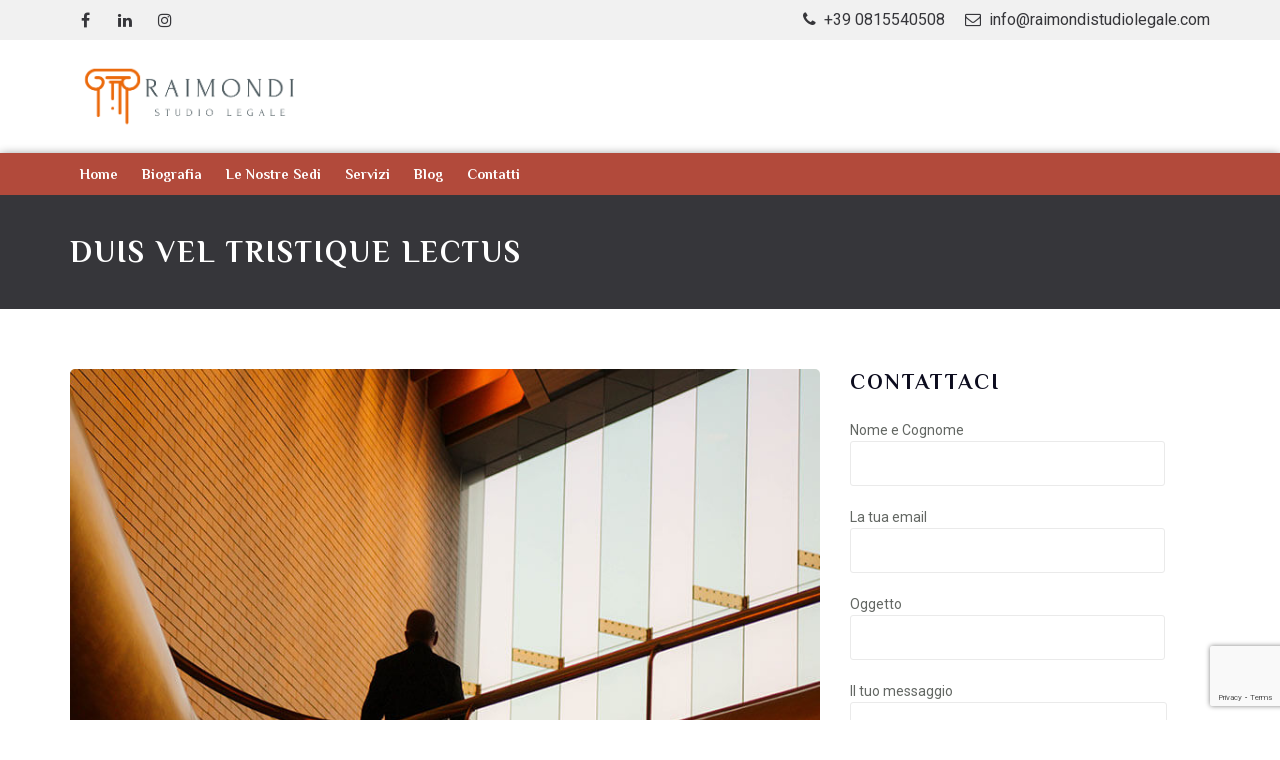

--- FILE ---
content_type: text/html; charset=UTF-8
request_url: https://raimondistudiolegale.com/ironthm_portfolio/duis-vel-tristique-lectus/
body_size: 18942
content:
<!DOCTYPE html>
	<html lang="it-IT" class="no-js no-svg">
	<head>
		<meta charset="UTF-8">
		<meta name="viewport" content="width=device-width, initial-scale=1">
		<link rel="profile" href="http://gmpg.org/xfn/11">
				                        <script>
                            /* You can add more configuration options to webfontloader by previously defining the WebFontConfig with your options */
                            if ( typeof WebFontConfig === "undefined" ) {
                                WebFontConfig = new Object();
                            }
                            WebFontConfig['google'] = {families: ['Philosopher:700', 'Roboto:400,700']};

                            (function() {
                                var wf = document.createElement( 'script' );
                                wf.src = 'https://ajax.googleapis.com/ajax/libs/webfont/1.5.3/webfont.js';
                                wf.type = 'text/javascript';
                                wf.async = 'true';
                                var s = document.getElementsByTagName( 'script' )[0];
                                s.parentNode.insertBefore( wf, s );
                            })();
                        </script>
                        <meta name='robots' content='index, follow, max-image-preview:large, max-snippet:-1, max-video-preview:-1' />
	<style>img:is([sizes="auto" i], [sizes^="auto," i]) { contain-intrinsic-size: 3000px 1500px }</style>
	
	<!-- This site is optimized with the Yoast SEO plugin v26.0 - https://yoast.com/wordpress/plugins/seo/ -->
	<title>DUIS VEL TRISTIQUE LECTUS - Studio legale Fabrizio Raimondi</title>
	<link rel="canonical" href="https://raimondistudiolegale.com/ironthm_portfolio/duis-vel-tristique-lectus/" />
	<meta property="og:locale" content="it_IT" />
	<meta property="og:type" content="article" />
	<meta property="og:title" content="DUIS VEL TRISTIQUE LECTUS - Studio legale Fabrizio Raimondi" />
	<meta property="og:description" content="Suspendisse accumsan porttitor lectus sit amet pharetra. Etiam volutpat tellus sit amet ante facilisis, id auctor quam euismod. Nunc ac enim commodo, faucibus lectus in, bibendum tortor. Nunc eget porta purus. Nunc porta, odio sit amet iaculis tempor, turpis ex efficitur lorem, quis egestas arcu tellus vitae tortor. Aenean efficitur felis cursus aliquam suscipit. Aliquam [&hellip;]" />
	<meta property="og:url" content="https://raimondistudiolegale.com/ironthm_portfolio/duis-vel-tristique-lectus/" />
	<meta property="og:site_name" content="Studio legale Fabrizio Raimondi" />
	<meta property="og:image" content="https://raimondistudiolegale.com/wp-content/uploads/2017/08/taylor-nicole800600-3.jpg" />
	<meta property="og:image:width" content="800" />
	<meta property="og:image:height" content="600" />
	<meta property="og:image:type" content="image/jpeg" />
	<meta name="twitter:card" content="summary_large_image" />
	<meta name="twitter:label1" content="Tempo di lettura stimato" />
	<meta name="twitter:data1" content="1 minuto" />
	<script type="application/ld+json" class="yoast-schema-graph">{"@context":"https://schema.org","@graph":[{"@type":"WebPage","@id":"https://raimondistudiolegale.com/ironthm_portfolio/duis-vel-tristique-lectus/","url":"https://raimondistudiolegale.com/ironthm_portfolio/duis-vel-tristique-lectus/","name":"DUIS VEL TRISTIQUE LECTUS - Studio legale Fabrizio Raimondi","isPartOf":{"@id":"https://raimondistudiolegale.com/#website"},"primaryImageOfPage":{"@id":"https://raimondistudiolegale.com/ironthm_portfolio/duis-vel-tristique-lectus/#primaryimage"},"image":{"@id":"https://raimondistudiolegale.com/ironthm_portfolio/duis-vel-tristique-lectus/#primaryimage"},"thumbnailUrl":"https://raimondistudiolegale.com/wp-content/uploads/2017/08/taylor-nicole800600-3.jpg","datePublished":"2017-08-31T04:06:09+00:00","breadcrumb":{"@id":"https://raimondistudiolegale.com/ironthm_portfolio/duis-vel-tristique-lectus/#breadcrumb"},"inLanguage":"it-IT","potentialAction":[{"@type":"ReadAction","target":["https://raimondistudiolegale.com/ironthm_portfolio/duis-vel-tristique-lectus/"]}]},{"@type":"ImageObject","inLanguage":"it-IT","@id":"https://raimondistudiolegale.com/ironthm_portfolio/duis-vel-tristique-lectus/#primaryimage","url":"https://raimondistudiolegale.com/wp-content/uploads/2017/08/taylor-nicole800600-3.jpg","contentUrl":"https://raimondistudiolegale.com/wp-content/uploads/2017/08/taylor-nicole800600-3.jpg","width":800,"height":600},{"@type":"BreadcrumbList","@id":"https://raimondistudiolegale.com/ironthm_portfolio/duis-vel-tristique-lectus/#breadcrumb","itemListElement":[{"@type":"ListItem","position":1,"name":"Home","item":"https://raimondistudiolegale.com/"},{"@type":"ListItem","position":2,"name":"Portfolio","item":"https://raimondistudiolegale.com/ironthm_portfolio/"},{"@type":"ListItem","position":3,"name":"DUIS VEL TRISTIQUE LECTUS"}]},{"@type":"WebSite","@id":"https://raimondistudiolegale.com/#website","url":"https://raimondistudiolegale.com/","name":"Studio legale Fabrizio Raimondi","description":"Avv. Fabrizio Raimondi","potentialAction":[{"@type":"SearchAction","target":{"@type":"EntryPoint","urlTemplate":"https://raimondistudiolegale.com/?s={search_term_string}"},"query-input":{"@type":"PropertyValueSpecification","valueRequired":true,"valueName":"search_term_string"}}],"inLanguage":"it-IT"}]}</script>
	<!-- / Yoast SEO plugin. -->


<link rel='dns-prefetch' href='//cdn.iubenda.com' />
<link rel="alternate" type="application/rss+xml" title="Studio legale Fabrizio Raimondi &raquo; Feed" href="https://raimondistudiolegale.com/feed/" />
<link rel="alternate" type="application/rss+xml" title="Studio legale Fabrizio Raimondi &raquo; Feed dei commenti" href="https://raimondistudiolegale.com/comments/feed/" />
<script type="text/javascript">
/* <![CDATA[ */
window._wpemojiSettings = {"baseUrl":"https:\/\/s.w.org\/images\/core\/emoji\/16.0.1\/72x72\/","ext":".png","svgUrl":"https:\/\/s.w.org\/images\/core\/emoji\/16.0.1\/svg\/","svgExt":".svg","source":{"concatemoji":"https:\/\/raimondistudiolegale.com\/wp-includes\/js\/wp-emoji-release.min.js?ver=6.8.3"}};
/*! This file is auto-generated */
!function(s,n){var o,i,e;function c(e){try{var t={supportTests:e,timestamp:(new Date).valueOf()};sessionStorage.setItem(o,JSON.stringify(t))}catch(e){}}function p(e,t,n){e.clearRect(0,0,e.canvas.width,e.canvas.height),e.fillText(t,0,0);var t=new Uint32Array(e.getImageData(0,0,e.canvas.width,e.canvas.height).data),a=(e.clearRect(0,0,e.canvas.width,e.canvas.height),e.fillText(n,0,0),new Uint32Array(e.getImageData(0,0,e.canvas.width,e.canvas.height).data));return t.every(function(e,t){return e===a[t]})}function u(e,t){e.clearRect(0,0,e.canvas.width,e.canvas.height),e.fillText(t,0,0);for(var n=e.getImageData(16,16,1,1),a=0;a<n.data.length;a++)if(0!==n.data[a])return!1;return!0}function f(e,t,n,a){switch(t){case"flag":return n(e,"\ud83c\udff3\ufe0f\u200d\u26a7\ufe0f","\ud83c\udff3\ufe0f\u200b\u26a7\ufe0f")?!1:!n(e,"\ud83c\udde8\ud83c\uddf6","\ud83c\udde8\u200b\ud83c\uddf6")&&!n(e,"\ud83c\udff4\udb40\udc67\udb40\udc62\udb40\udc65\udb40\udc6e\udb40\udc67\udb40\udc7f","\ud83c\udff4\u200b\udb40\udc67\u200b\udb40\udc62\u200b\udb40\udc65\u200b\udb40\udc6e\u200b\udb40\udc67\u200b\udb40\udc7f");case"emoji":return!a(e,"\ud83e\udedf")}return!1}function g(e,t,n,a){var r="undefined"!=typeof WorkerGlobalScope&&self instanceof WorkerGlobalScope?new OffscreenCanvas(300,150):s.createElement("canvas"),o=r.getContext("2d",{willReadFrequently:!0}),i=(o.textBaseline="top",o.font="600 32px Arial",{});return e.forEach(function(e){i[e]=t(o,e,n,a)}),i}function t(e){var t=s.createElement("script");t.src=e,t.defer=!0,s.head.appendChild(t)}"undefined"!=typeof Promise&&(o="wpEmojiSettingsSupports",i=["flag","emoji"],n.supports={everything:!0,everythingExceptFlag:!0},e=new Promise(function(e){s.addEventListener("DOMContentLoaded",e,{once:!0})}),new Promise(function(t){var n=function(){try{var e=JSON.parse(sessionStorage.getItem(o));if("object"==typeof e&&"number"==typeof e.timestamp&&(new Date).valueOf()<e.timestamp+604800&&"object"==typeof e.supportTests)return e.supportTests}catch(e){}return null}();if(!n){if("undefined"!=typeof Worker&&"undefined"!=typeof OffscreenCanvas&&"undefined"!=typeof URL&&URL.createObjectURL&&"undefined"!=typeof Blob)try{var e="postMessage("+g.toString()+"("+[JSON.stringify(i),f.toString(),p.toString(),u.toString()].join(",")+"));",a=new Blob([e],{type:"text/javascript"}),r=new Worker(URL.createObjectURL(a),{name:"wpTestEmojiSupports"});return void(r.onmessage=function(e){c(n=e.data),r.terminate(),t(n)})}catch(e){}c(n=g(i,f,p,u))}t(n)}).then(function(e){for(var t in e)n.supports[t]=e[t],n.supports.everything=n.supports.everything&&n.supports[t],"flag"!==t&&(n.supports.everythingExceptFlag=n.supports.everythingExceptFlag&&n.supports[t]);n.supports.everythingExceptFlag=n.supports.everythingExceptFlag&&!n.supports.flag,n.DOMReady=!1,n.readyCallback=function(){n.DOMReady=!0}}).then(function(){return e}).then(function(){var e;n.supports.everything||(n.readyCallback(),(e=n.source||{}).concatemoji?t(e.concatemoji):e.wpemoji&&e.twemoji&&(t(e.twemoji),t(e.wpemoji)))}))}((window,document),window._wpemojiSettings);
/* ]]> */
</script>
<style id='wp-emoji-styles-inline-css' type='text/css'>

	img.wp-smiley, img.emoji {
		display: inline !important;
		border: none !important;
		box-shadow: none !important;
		height: 1em !important;
		width: 1em !important;
		margin: 0 0.07em !important;
		vertical-align: -0.1em !important;
		background: none !important;
		padding: 0 !important;
	}
</style>
<link rel='stylesheet' id='wp-block-library-css' href='https://raimondistudiolegale.com/wp-includes/css/dist/block-library/style.min.css?ver=6.8.3' type='text/css' media='all' />
<style id='classic-theme-styles-inline-css' type='text/css'>
/*! This file is auto-generated */
.wp-block-button__link{color:#fff;background-color:#32373c;border-radius:9999px;box-shadow:none;text-decoration:none;padding:calc(.667em + 2px) calc(1.333em + 2px);font-size:1.125em}.wp-block-file__button{background:#32373c;color:#fff;text-decoration:none}
</style>
<style id='global-styles-inline-css' type='text/css'>
:root{--wp--preset--aspect-ratio--square: 1;--wp--preset--aspect-ratio--4-3: 4/3;--wp--preset--aspect-ratio--3-4: 3/4;--wp--preset--aspect-ratio--3-2: 3/2;--wp--preset--aspect-ratio--2-3: 2/3;--wp--preset--aspect-ratio--16-9: 16/9;--wp--preset--aspect-ratio--9-16: 9/16;--wp--preset--color--black: #000000;--wp--preset--color--cyan-bluish-gray: #abb8c3;--wp--preset--color--white: #ffffff;--wp--preset--color--pale-pink: #f78da7;--wp--preset--color--vivid-red: #cf2e2e;--wp--preset--color--luminous-vivid-orange: #ff6900;--wp--preset--color--luminous-vivid-amber: #fcb900;--wp--preset--color--light-green-cyan: #7bdcb5;--wp--preset--color--vivid-green-cyan: #00d084;--wp--preset--color--pale-cyan-blue: #8ed1fc;--wp--preset--color--vivid-cyan-blue: #0693e3;--wp--preset--color--vivid-purple: #9b51e0;--wp--preset--gradient--vivid-cyan-blue-to-vivid-purple: linear-gradient(135deg,rgba(6,147,227,1) 0%,rgb(155,81,224) 100%);--wp--preset--gradient--light-green-cyan-to-vivid-green-cyan: linear-gradient(135deg,rgb(122,220,180) 0%,rgb(0,208,130) 100%);--wp--preset--gradient--luminous-vivid-amber-to-luminous-vivid-orange: linear-gradient(135deg,rgba(252,185,0,1) 0%,rgba(255,105,0,1) 100%);--wp--preset--gradient--luminous-vivid-orange-to-vivid-red: linear-gradient(135deg,rgba(255,105,0,1) 0%,rgb(207,46,46) 100%);--wp--preset--gradient--very-light-gray-to-cyan-bluish-gray: linear-gradient(135deg,rgb(238,238,238) 0%,rgb(169,184,195) 100%);--wp--preset--gradient--cool-to-warm-spectrum: linear-gradient(135deg,rgb(74,234,220) 0%,rgb(151,120,209) 20%,rgb(207,42,186) 40%,rgb(238,44,130) 60%,rgb(251,105,98) 80%,rgb(254,248,76) 100%);--wp--preset--gradient--blush-light-purple: linear-gradient(135deg,rgb(255,206,236) 0%,rgb(152,150,240) 100%);--wp--preset--gradient--blush-bordeaux: linear-gradient(135deg,rgb(254,205,165) 0%,rgb(254,45,45) 50%,rgb(107,0,62) 100%);--wp--preset--gradient--luminous-dusk: linear-gradient(135deg,rgb(255,203,112) 0%,rgb(199,81,192) 50%,rgb(65,88,208) 100%);--wp--preset--gradient--pale-ocean: linear-gradient(135deg,rgb(255,245,203) 0%,rgb(182,227,212) 50%,rgb(51,167,181) 100%);--wp--preset--gradient--electric-grass: linear-gradient(135deg,rgb(202,248,128) 0%,rgb(113,206,126) 100%);--wp--preset--gradient--midnight: linear-gradient(135deg,rgb(2,3,129) 0%,rgb(40,116,252) 100%);--wp--preset--font-size--small: 13px;--wp--preset--font-size--medium: 20px;--wp--preset--font-size--large: 36px;--wp--preset--font-size--x-large: 42px;--wp--preset--spacing--20: 0.44rem;--wp--preset--spacing--30: 0.67rem;--wp--preset--spacing--40: 1rem;--wp--preset--spacing--50: 1.5rem;--wp--preset--spacing--60: 2.25rem;--wp--preset--spacing--70: 3.38rem;--wp--preset--spacing--80: 5.06rem;--wp--preset--shadow--natural: 6px 6px 9px rgba(0, 0, 0, 0.2);--wp--preset--shadow--deep: 12px 12px 50px rgba(0, 0, 0, 0.4);--wp--preset--shadow--sharp: 6px 6px 0px rgba(0, 0, 0, 0.2);--wp--preset--shadow--outlined: 6px 6px 0px -3px rgba(255, 255, 255, 1), 6px 6px rgba(0, 0, 0, 1);--wp--preset--shadow--crisp: 6px 6px 0px rgba(0, 0, 0, 1);}:where(.is-layout-flex){gap: 0.5em;}:where(.is-layout-grid){gap: 0.5em;}body .is-layout-flex{display: flex;}.is-layout-flex{flex-wrap: wrap;align-items: center;}.is-layout-flex > :is(*, div){margin: 0;}body .is-layout-grid{display: grid;}.is-layout-grid > :is(*, div){margin: 0;}:where(.wp-block-columns.is-layout-flex){gap: 2em;}:where(.wp-block-columns.is-layout-grid){gap: 2em;}:where(.wp-block-post-template.is-layout-flex){gap: 1.25em;}:where(.wp-block-post-template.is-layout-grid){gap: 1.25em;}.has-black-color{color: var(--wp--preset--color--black) !important;}.has-cyan-bluish-gray-color{color: var(--wp--preset--color--cyan-bluish-gray) !important;}.has-white-color{color: var(--wp--preset--color--white) !important;}.has-pale-pink-color{color: var(--wp--preset--color--pale-pink) !important;}.has-vivid-red-color{color: var(--wp--preset--color--vivid-red) !important;}.has-luminous-vivid-orange-color{color: var(--wp--preset--color--luminous-vivid-orange) !important;}.has-luminous-vivid-amber-color{color: var(--wp--preset--color--luminous-vivid-amber) !important;}.has-light-green-cyan-color{color: var(--wp--preset--color--light-green-cyan) !important;}.has-vivid-green-cyan-color{color: var(--wp--preset--color--vivid-green-cyan) !important;}.has-pale-cyan-blue-color{color: var(--wp--preset--color--pale-cyan-blue) !important;}.has-vivid-cyan-blue-color{color: var(--wp--preset--color--vivid-cyan-blue) !important;}.has-vivid-purple-color{color: var(--wp--preset--color--vivid-purple) !important;}.has-black-background-color{background-color: var(--wp--preset--color--black) !important;}.has-cyan-bluish-gray-background-color{background-color: var(--wp--preset--color--cyan-bluish-gray) !important;}.has-white-background-color{background-color: var(--wp--preset--color--white) !important;}.has-pale-pink-background-color{background-color: var(--wp--preset--color--pale-pink) !important;}.has-vivid-red-background-color{background-color: var(--wp--preset--color--vivid-red) !important;}.has-luminous-vivid-orange-background-color{background-color: var(--wp--preset--color--luminous-vivid-orange) !important;}.has-luminous-vivid-amber-background-color{background-color: var(--wp--preset--color--luminous-vivid-amber) !important;}.has-light-green-cyan-background-color{background-color: var(--wp--preset--color--light-green-cyan) !important;}.has-vivid-green-cyan-background-color{background-color: var(--wp--preset--color--vivid-green-cyan) !important;}.has-pale-cyan-blue-background-color{background-color: var(--wp--preset--color--pale-cyan-blue) !important;}.has-vivid-cyan-blue-background-color{background-color: var(--wp--preset--color--vivid-cyan-blue) !important;}.has-vivid-purple-background-color{background-color: var(--wp--preset--color--vivid-purple) !important;}.has-black-border-color{border-color: var(--wp--preset--color--black) !important;}.has-cyan-bluish-gray-border-color{border-color: var(--wp--preset--color--cyan-bluish-gray) !important;}.has-white-border-color{border-color: var(--wp--preset--color--white) !important;}.has-pale-pink-border-color{border-color: var(--wp--preset--color--pale-pink) !important;}.has-vivid-red-border-color{border-color: var(--wp--preset--color--vivid-red) !important;}.has-luminous-vivid-orange-border-color{border-color: var(--wp--preset--color--luminous-vivid-orange) !important;}.has-luminous-vivid-amber-border-color{border-color: var(--wp--preset--color--luminous-vivid-amber) !important;}.has-light-green-cyan-border-color{border-color: var(--wp--preset--color--light-green-cyan) !important;}.has-vivid-green-cyan-border-color{border-color: var(--wp--preset--color--vivid-green-cyan) !important;}.has-pale-cyan-blue-border-color{border-color: var(--wp--preset--color--pale-cyan-blue) !important;}.has-vivid-cyan-blue-border-color{border-color: var(--wp--preset--color--vivid-cyan-blue) !important;}.has-vivid-purple-border-color{border-color: var(--wp--preset--color--vivid-purple) !important;}.has-vivid-cyan-blue-to-vivid-purple-gradient-background{background: var(--wp--preset--gradient--vivid-cyan-blue-to-vivid-purple) !important;}.has-light-green-cyan-to-vivid-green-cyan-gradient-background{background: var(--wp--preset--gradient--light-green-cyan-to-vivid-green-cyan) !important;}.has-luminous-vivid-amber-to-luminous-vivid-orange-gradient-background{background: var(--wp--preset--gradient--luminous-vivid-amber-to-luminous-vivid-orange) !important;}.has-luminous-vivid-orange-to-vivid-red-gradient-background{background: var(--wp--preset--gradient--luminous-vivid-orange-to-vivid-red) !important;}.has-very-light-gray-to-cyan-bluish-gray-gradient-background{background: var(--wp--preset--gradient--very-light-gray-to-cyan-bluish-gray) !important;}.has-cool-to-warm-spectrum-gradient-background{background: var(--wp--preset--gradient--cool-to-warm-spectrum) !important;}.has-blush-light-purple-gradient-background{background: var(--wp--preset--gradient--blush-light-purple) !important;}.has-blush-bordeaux-gradient-background{background: var(--wp--preset--gradient--blush-bordeaux) !important;}.has-luminous-dusk-gradient-background{background: var(--wp--preset--gradient--luminous-dusk) !important;}.has-pale-ocean-gradient-background{background: var(--wp--preset--gradient--pale-ocean) !important;}.has-electric-grass-gradient-background{background: var(--wp--preset--gradient--electric-grass) !important;}.has-midnight-gradient-background{background: var(--wp--preset--gradient--midnight) !important;}.has-small-font-size{font-size: var(--wp--preset--font-size--small) !important;}.has-medium-font-size{font-size: var(--wp--preset--font-size--medium) !important;}.has-large-font-size{font-size: var(--wp--preset--font-size--large) !important;}.has-x-large-font-size{font-size: var(--wp--preset--font-size--x-large) !important;}
:where(.wp-block-post-template.is-layout-flex){gap: 1.25em;}:where(.wp-block-post-template.is-layout-grid){gap: 1.25em;}
:where(.wp-block-columns.is-layout-flex){gap: 2em;}:where(.wp-block-columns.is-layout-grid){gap: 2em;}
:root :where(.wp-block-pullquote){font-size: 1.5em;line-height: 1.6;}
</style>
<link rel='stylesheet' id='contact-form-7-css' href='https://raimondistudiolegale.com/wp-content/plugins/contact-form-7/includes/css/styles.css?ver=6.1.2' type='text/css' media='all' />
<link rel='stylesheet' id='essential-grid-plugin-settings-css' href='https://raimondistudiolegale.com/wp-content/plugins/essential-grid/public/assets/css/settings.css?ver=3.0.11' type='text/css' media='all' />
<link rel='stylesheet' id='tp-fontello-css' href='https://raimondistudiolegale.com/wp-content/plugins/essential-grid/public/assets/font/fontello/css/fontello.css?ver=3.0.11' type='text/css' media='all' />
<link rel='stylesheet' id='rs-plugin-settings-css' href='https://raimondistudiolegale.com/wp-content/plugins/revslider/public/assets/css/rs6.css?ver=6.3.9' type='text/css' media='all' />
<style id='rs-plugin-settings-inline-css' type='text/css'>
#rs-demo-id {}
</style>
<link rel='stylesheet' id='fontawesome-css' href='https://raimondistudiolegale.com/wp-content/themes/lawking/assets/css/font-awesome.min.css?ver=6.8.3' type='text/css' media='all' />
<link rel='stylesheet' id='magnificpopup-css' href='https://raimondistudiolegale.com/wp-content/themes/lawking/assets/css/magnific-popup.css?ver=6.8.3' type='text/css' media='all' />
<link rel='stylesheet' id='slick-css' href='https://raimondistudiolegale.com/wp-content/themes/lawking/assets/css/slick.css?ver=6.8.3' type='text/css' media='all' />
<link rel='stylesheet' id='bootstrap-css' href='https://raimondistudiolegale.com/wp-content/themes/lawking/assets/css/bootstrap.min.css?ver=6.8.3' type='text/css' media='all' />
<link rel='stylesheet' id='parent-style-css' href='https://raimondistudiolegale.com/wp-content/themes/lawking/style.css?ver=6.8.3' type='text/css' media='all' />
<link rel='stylesheet' id='heateor_sss_frontend_css-css' href='https://raimondistudiolegale.com/wp-content/plugins/sassy-social-share/public/css/sassy-social-share-public.css?ver=3.3.72' type='text/css' media='all' />
<style id='heateor_sss_frontend_css-inline-css' type='text/css'>
.heateor_sss_button_instagram span.heateor_sss_svg,a.heateor_sss_instagram span.heateor_sss_svg{background:radial-gradient(circle at 30% 107%,#fdf497 0,#fdf497 5%,#fd5949 45%,#d6249f 60%,#285aeb 90%)}.heateor_sss_horizontal_sharing .heateor_sss_svg,.heateor_sss_standard_follow_icons_container .heateor_sss_svg{color:#fff;border-width:0px;border-style:solid;border-color:transparent}.heateor_sss_horizontal_sharing .heateorSssTCBackground{color:#666}.heateor_sss_horizontal_sharing span.heateor_sss_svg:hover,.heateor_sss_standard_follow_icons_container span.heateor_sss_svg:hover{border-color:transparent;}.heateor_sss_vertical_sharing span.heateor_sss_svg,.heateor_sss_floating_follow_icons_container span.heateor_sss_svg{color:#fff;border-width:0px;border-style:solid;border-color:transparent;}.heateor_sss_vertical_sharing .heateorSssTCBackground{color:#666;}.heateor_sss_vertical_sharing span.heateor_sss_svg:hover,.heateor_sss_floating_follow_icons_container span.heateor_sss_svg:hover{border-color:transparent;}@media screen and (max-width:783px) {.heateor_sss_vertical_sharing{display:none!important}}div.heateor_sss_sharing_title{text-align:center}div.heateor_sss_sharing_ul{width:100%;text-align:center;}div.heateor_sss_horizontal_sharing div.heateor_sss_sharing_ul a{float:none!important;display:inline-block;}
</style>
<link rel='stylesheet' id='ironthm-stylesheet-css' href='https://raimondistudiolegale.com/wp-content/themes/lawking-child/style.css?ver=2.9' type='text/css' media='all' />
<link rel='stylesheet' id='dynamic-style-css' href='https://raimondistudiolegale.com/wp-content/themes/lawking/assets/css/dynamic-style.css?ver=1.0.0' type='text/css' media='all' />
<style id='dynamic-style-inline-css' type='text/css'>
h1{ font-family :Philosopher;font-size :50px;line-height :54px;text-align:inherit;color :#0c0c1e;font-weight :700;letter-spacing :2px;font-style :normal;}h2, h2 a { font-family :Philosopher;font-size :40px;line-height :44px;text-align:inherit;color :#0c0c1e;font-weight :700;letter-spacing :2px;font-style :normal;}h3, h3 a{ font-family :Philosopher;font-size :30px;line-height :34px;text-align:inherit;color :#0c0c1e;font-weight :700;letter-spacing :2px;font-style:normal;}h4, h4 a { font-family :Philosopher;font-size :22px;line-height :26px;text-align:inherit;color :#0c0c1e;font-weight :700;letter-spacing :2px;font-style :normal;}h5,h5 a { font-family :Philosopher;font-size :18px;line-height :22px;text-align:inherit;color :#0c0c1e;font-weight :700;letter-spacing :2px;font-style :normal;}h6, h6 a { font-family :Roboto;font-size :16px;line-height :24px;text-align:inherit;color :#eb6a0c;font-weight :700; font-style :normal;}body, p, html{ font-family :Roboto;font-size : 16px;line-height :22px;text-align:inherit;color :#757575;font-weight :400;}a{ text-decoration: none; font-family :Roboto;font-size :16px; text-align:inherit;color :#eb6a0c;font-weight :400;font-style :normal;}.ironthm-meta-info a,.ironthm-meta-info span{ font-family :Roboto; font-size :16px; color :#eb6a0c; }.ironthm-header-v2 .ironthm-header-contact-block span, .ironthm-header-v2 .ironthm-header-contact-block a,.ironthm-header-v3 .ironthm-header-contact-block span, .ironthm-header-v3 .ironthm-header-contact-block a{font-size : 16px; }.button{ font-family :Roboto;font-size :18px;text-align:inherit;font-weight :700;font-style :normal;}@media (min-width:1200px) {.container{width: 1170px; } .container-boxed #wrapper, .container-boxed footer, .container-boxed .ironthm-header-wrapper{width:1170px;margin: 0 auto; } .container-boxed #wrapper{box-shadow:0 0 4px #999; } .container .container-boxed {padding: 0 15px; }} .page-loader-wrap{background-color : rgba(0,0,0,0.8); } .spinner > div{background-color: #eb6a0c; } body {background-color: #ffffff; }.ironthm-sidebar-bg {}.not-found-bg { background-color: #ffffff;} .social-icon .facebook .fa::after {background: #3b5998 none repeat scroll 0 0;border-radius:100%; } .social-icon .twitter .fa::after {background: #55acee;border-radius:100%; } .social-icon .linkedin .fa::after {background: #007bb5;border-radius:100%; } .social-icon .google .fa::after {background: #dd4b39;border-radius:100%; } .social-icon .flickr .fa::after {background: #ff0084;border-radius:100%; } .social-icon .youtube .fa::after {background: #bb0000;border-radius:100%; } .social-icon .instagram .fa::after {background: #125688;border-radius:100%; } .social-icon .pinterest .fa::after {background: #cb2027;border-radius:100%; } .social-icon .tumblr .fa::after {background: #32506d;border-radius:100%; } .social-icon .dribble .fa::after {background: #C73B6F;border-radius:100%; } .social-icon .digg .fa::after {background: #005be2;border-radius:100%; } .social-icon .reddit .fa::after {background: #ff4500;border-radius:100%; } .social-icon .envelope .fa::after {background: #458597;border-radius:100%; } .social-icon li a i{color: #0c0c1e; } .ironthm-social-icons .social-icon li a:hover i {color: #eb6a0c; } .ironthm-social-icons .social-icon li a:active i {color: #eb6a0c; }.woocommerce-page ul.products li.product {width : 22.05%;}.ironthm-page-title-bar { background-color: #36363a;} .ironthm-page-title-bar h1, .ironthm-page-title-bar a, .ironthm-page-title-bar span, .ironthm-page-title-bar p{color: #ffffff; }.ironthm-logo{ padding-top :25px; padding-bottom:25px; padding-left:10px; padding-right:0;} .service-overlay-grid-wrap .ironthm-post-grid-sec .ironthm-overlay-content {padding-top :15px;padding-bottom:15px;padding-left:15px;padding-right:15px; }.ironthm-header-top { background-color: #f1f1f1;}.ironthm-header-middle { background-color: #ffffff;}.ironthm-header-bottom {background-color: #b24a3b;} .homepage-header .ironthm-transparent-header {position: absolute;left: 0;right: 0;z-index: 99; } .ironthm-transparent-header .ironthm-header-top, .ironthm-transparent-header .ironthm-header-middle, .ironthm-transparent-header .ironthm-header-bottom {background-color: rgba(54,54,58,1); } .homepage-header .ironthm-transparent-header .ironthm-header-top, .homepage-header .ironthm-transparent-header .ironthm-header-middle, .homepage-header .ironthm-transparent-header .ironthm-header-bottom { background: transparent;}.homepage-header .ironthm-transparent-header.ironthm-header-scroll { background-color: rgba(54,54,58,1);}.ironthm-header-top .ironthm-social-icons li a, .ironthm-header-top .ironthm-header-contact-block span i,.ironthm-header-top .ironthm-header-contact-block span label, .ironthm-header-contact-block span a, .ironthm-header-top a, .ironthm-header-top i, .ironthm-header-top address, .ironthm-header-top span, .ironthm-header-top span a, .ironthm-header-top .ironthm-social-icons li a i, .ironthm-search-icon input[type="text"], .ironthm-search-icon .ironthm-search-form-title, .ironthm-header-top h1, .ironthm-header-top h2, .ironthm-header-top h3, .ironthm-header-top h4, .ironthm-header-top h5, .ironthm-header-top h6, .ironthm-header-top li, .ironthm-header-top .ironthm-close-button, .ironthm-header-top .ironthm-search-form-title, .ironthm-header-top p, .ironthm-header-top .widget .comment-author-link{color: #36363a; } .ironthm-header-top .ironthm-social-icons li a:hover i, .ironthm-header-top .ironthm-header-contact-block span a:hover, .ironthm-header-top .ironthm-header-contact-block span a:hover i, .ironthm-header-top a:hover {color: #b24a3b; } .ironthm-header-middle, .ironthm-header-middle .contact-icon i, .ironthm-header-middle .ironthm-header-contact-block span i, .ironthm-header-middle .ironthm-header-contact-block span a, .ironthm-header-middle .contact-info-wrap .contact-info address, .ironthm-header-middle .contact-info-wrap .contact-info a, .ironthm-header-middle a, .ironthm-header-middle i, .ironthm-header-middle address, .ironthm-header-middle span, .ironthm-header-middle span a, .ironthm-header-middle .ironthm-social-icons li a i, .ironthm-search-icon input[type="text"], .ironthm-search-icon .ironthm-search-form-title, .ironthm-header-middle h1, .ironthm-header-middle h2, .ironthm-header-middle h3, .ironthm-header-middle h4, .ironthm-header-middle h5, .ironthm-header-middle h6, .ironthm-header-middle li, .ironthm-header-middle .ironthm-close-button, .ironthm-header-middle .ironthm-search-form-title, .ironthm-header-middle p, .ironthm-header-middle .widget .comment-author-link {color: #ffffff; } .ironthm-header-middle .contact-info-wrap .contact-icon i {border-color: #ffffff;} .ironthm-header-middle .contact-info-wrap .contact-info a:hover, .ironthm-header-middle a:hover, .ironthm-header-middle .ironthm-header-contact-block span a:hover, .ironthm-header-middle .ironthm-social-icons li a:hover i{color: #b24a3b; } .ironthm-header-bottom .ironthm-social-icons li a i {color: #ffffff; } .ironthm-header-bottom .ironthm-social-icons li a:hover i{color: #b24a3b; } .ironthm-transparent-header .ironthm-social-icons li a i, .ironthm-transparent-header .ironthm-header-contact-block span i, .ironthm-transparent-header .ironthm-header-contact-block span a, .ironthm-transparent-header a, .ironthm-transparent-header i, .ironthm-transparent-header h1, .ironthm-transparent-header h2, .ironthm-transparent-header h3, .ironthm-transparent-header h4, .ironthm-transparent-header h5, .ironthm-transparent-header h6, .ironthm-transparent-header p, .ironthm-transparent-header span {color: #ffffff } .ironthm-transparent-header a:hover, .ironthm-transparent-header .ironthm-header-contact-block span a:hover, .ironthm-transparent-header .ironthm-header-contact-block span a:hover i {color: #ffffff }.ironthm-responsive-logo-wrapper{background-color: #ffffff;}.ironthm-responsive-header .header,.ironthm-responsive-header .header.menu-opened {background-color: #000000;} .ironthm-responsive-header .header ul.menu li.menu-item a,.ironthm-responsive-header .menu .menu-item-has-children::after,.ironthm-responsive-header .menu .menu-item-has-children::before,.ironthm-resp-header-contact .contact-title h4, .ironthm-resp-header-contact .ironthm-header-contact-block a, .ironthm-resp-header-contact .ironthm-header-contact-block i, .menu-title{color:#ffffff; } .ironthm-responsive-header .header .burger-container #burger .bar.topBar, .ironthm-responsive-header .header .burger-container #burger .bar.btmBar{background :#ffffff; } .ironthm-responsive-header .header ul.menu li.menu-item a:hover {color:#ffffff } .ironthm-responsive-header .header ul.menu li.menu-item a:active, .ironthm-responsive-header .header ul.menu li.menu-item a:active{color:#ffffff } .ironthm-responsive-header .header ul.menu li.menu-item{border-bottom: 1px solid #333333 } .ironthm-responsive-header .header ul.menu li.menu-item a .rerer{color:#36363a } .ironthm-responsive-header .header ul.menu li.menu-item a .rerer:hover{color:#b24a3b } .ironthm-responsive-header .header ul.menu li.menu-item a .rerer:active{color:#b24a3b }.ironthm-header-wrapper .ironthm-main-menu > li > a{ font-family : Philosopher;font-size : 14px;line-height : 42px;font-weight : 700;}.ironthm-header-bottom .ironthm-header-widget-area{line-height : 42px; }.ironthm-header-wrapper .get-consult:hover{background-color: #eb6a0c;color:#fff;}.ironthm-header-wrapper .ironthm-main-menu li .sub-menu li a{ font-family :Philosopher;font-size : 14px;line-height :20px;font-weight :700;} .ironthm-header-menu .primary-menu ul li:active > a{background: #ffffff; } .ironthm-header-wrapper .primary-menu ul.border-top > li.current-menu-item::before, .ironthm-header-wrapper .primary-menu ul.border-bottom > li.current-menu-item::after, .ironthm-header-wrapper .primary-menu ul.border-top > li.current-menu-parent::before, .ironthm-header-wrapper .primary-menu ul.border-bottom > li.current-menu-parent::after, .ironthm-header-wrapper .primary-menu > ul.border-top > li:hover::before, .ironthm-header-wrapper .primary-menu > ul.border-bottom > li:hover::after{border-color: #ffffff; } .ironthm-header-menu .primary-menu ul li .sub-menu li{background: #eb6a0c; } .ironthm-header-menu .primary-menu ul li .sub-menu li:hover{background: #ffffff; } .ironthm-header-menu .primary-menu ul li .sub-menu li:active{background: #ffffff; } .ironthm-header-menu .ironthm-main-menu > li > a{ color: #ffffff;}.ironthm-header-menu .ironthm-main-menu > li > a:hover{ color: #ffffff;}.ironthm-header-menu .primary-menu ul li .sub-menu { border-color: #ffffff;}.ironthm-header-menu .ironthm-main-menu > li > a:active{ color: #ffffff;}.ironthm-header-menu .ironthm-main-menu li .sub-menu li a{ color: #ffffff;}.ironthm-header-menu .ironthm-main-menu li .sub-menu li a:hover, .ironthm-header-menu .primary-menu ul li .sub-menu li:hover > a{ color: #eb6a0c;}.ironthm-header-menu .ironthm-main-menu li .sub-menu li a:active{ color: #eb6a0c;}.ironthm-header-menu .primary-menu ul li .sub-menu li{border-color: #d8d8d9; } .ironthm-header-wrapper .ironthm-main-menu .menu-item.menu-item-has-children > a::after, .ironthm-header-sidebar-wrapper .ironthm-main-menu .menu-item.menu-item-has-children > a::after, .ironthm-overlay-menu .ironthm-main-menu .menu-item.menu-item-has-children > a::after{content: "\f107"; }.ironthm-footer-top-bg {background-color: #0c0c1e;}.ironthm-footer-bottom{background-color: #0c0c1e;}.ironthm-footer-top { padding-top :60px; padding-bottom:20px; padding-left:0; padding-right:0;}.ironthm-footer-bottom a, .ironthm-footer-bottom span, .ironthm-footer-bottom .ironthm-social-icons li a i, .ironthm-footer-bottom p { color: #ffffff;}.ironthm-footer-bottom a:hover, .ironthm-footer-bottom a:focus, .ironthm-footer-bottom .ironthm-social-icons li a:hover, .ironthm-footer-bottom .ironthm-social-icons li a:hover i {color: #eb6a0c;}.ironthm-footer-top, .ironthm-footer-top a, .ironthm-footer-top span, .ironthm-footer-top i, .ironthm-footer-top address, .ironthm-footer-top p, .ironthm-footer-top h1, .ironthm-footer-top h2, .ironthm-footer-top h3, .ironthm-footer-top h4, .ironthm-footer-top h5, .ironthm-footer-top h6, .ironthm-footer-top .ironthm-social-icons li a i{color: #ffffff;}.ironthm-footer-top a:hover, .ironthm-footer-top a:focus {color: #eb6a0c;}.ironthm-comingsoon-wrapper{}body #back-top:before { color: #ffffff;}#back-top::before { content: "\f106"; font-family: 'FontAwesome'; font-size: 50px; line-height: 50px;}#back-top { bottom: 50px; background-color: #eb6a0c; height: 60px; position: fixed; border: 3px solid #eb6a0c; right: 30px; cursor : pointer; text-align: center; text-transform: uppercase; transition: all 0.5s ease-in-out 0s; -webkit-transition: all 0.5s ease-in-out 0s; -o-transition: all 0.5s ease-in-out 0s; -ms-transition: all 0.5s ease-in-out 0s; -moz-transition: all 0.5s ease-in-out 0s; width: 60px;z-index: 10000;}#back-top:hover { background-color: #ffffff;}#back-top:hover:before { color: #eb6a0c;} #content{padding-top: 60px;padding-bottom: 60px; }.ironthm-sticky-header{ left: 0; position: fixed; right: 0; top: 0; z-index: 999;}.read-more, .apply-now {background: #eb6a0c;border-color: #eb6a0c;}.read-more:hover, .apply-now:hover {background: #ffffff;border-color: #eb6a0c;}.read-more:active, .read-more:focus, .apply-now:active, .apply-now:focus {background: #ffffff;border-color: #eb6a0c;}.read-more, .apply-now {color: #ffffff;}.read-more:hover, .apply-now:hover {color:#eb6a0c;}.read-more:active, .read-more:focus, .apply-now:active {color:#eb6a0c;} .read-more-link {color: #eb6a0c; } .read-more-link:hover, .read-more-link:focus {color:#eb6a0c; } .read-more-link:active, .read-more-link:focus {color:#eb6a0c; }button, input[type="button"], input[type="reset"], input[type="submit"], .ironthm-button, .woocommerce #respond input#submit, .woocommerce a.button, .woocommerce button.button, .woocommerce input.button, .woocommerce #respond input#submit.alt, .woocommerce a.button.alt, .woocommerce button.button.alt, .woocommerce input.button.alt, .woocommerce button.button.alt.disabled,.woocommerce button.button.alt[disabled]:disabled {background: #eb6a0c;border: 1px solid #eb6a0c;}.button:hover, button:hover, button:focus, button[disabled]:hover, button[disabled]:focus, input[type="button"]:hover, input[type="button"]:focus, input[type="reset"]:hover, input[type="reset"]:focus, input[type="submit"]:hover, input[type="submit"]:focus, .ironthm-button:hover, .ironthm-button:focus, .woocommerce #respond input#submit:hover, .woocommerce #respond input#submit:focus, .woocommerce a.button:hover, .woocommerce a.button:focus, .woocommerce button.button:hover, .woocommerce button.button:focus, .woocommerce input.button:hover, .woocommerce input.button:focus, .woocommerce a.button.alt:hover, .woocommerce a.button.alt:focus, .woocommerce button.button.alt:hover, .woocommerce button.button.alt:focus, .woocommerce input.button.alt:hover, .woocommerce input.button.alt:focus, .woocommerce button.button.alt.disabled:hover,.woocommerce button.button.alt.disabled:focus, .woocommerce button.button.alt[disabled]:disabled:hover, .woocommerce button.button.alt[disabled]:disabled:focus {background: #ffffff;color: #eb6a0c;border: 1px solid #eb6a0c;}.woocommerce ul.products li.product.type-product .button::before { background: #ffffff; color: #eb6a0c;}button, input[type="button"], input[type="reset"], input[type="submit"], .ironthm-button, .woocommerce #respond input#submit, .woocommerce a.button, .woocommerce button.button, .woocommerce input.button, .woocommerce #respond input#submit.alt, .woocommerce a.button.alt, .woocommerce button.button.alt, .woocommerce input.button.alt{color: #ffffff;}a{color: #0c0c1e;}.comment-section-links li span { color: #0c0c1e;}a:hover, a:focus{color: #eb6a0c;}.ironthm-meta-info span, .ironthm-meta-info span a {color: #757575;} .blog-grid-wrapper .ironthm-meta-info, .blog-masonary-wrapper .ironthm-meta-info{border-color: #757575; } .ironthm-meta-info span {border-color: #757575; }.ironthm-meta-info span a:hover{color: #eb6a0c;}.form-control:focus, textarea:focus, input[type="text"]:focus { border-color: #eb6a0c;}label, .form-control::-moz-placeholder {color: #757575;} .ironthm-text-block-wrap .ironthm-text-block-sec, .service-list-wrapper .service-list-sec, .ironthm-team-grid-wrapper .ironthm-grid-sec, .widget.widget_ironthm_testimonial, .ironthm-contactus-wrapper .contact-info-section, .our-achivement-sec, .woocommerce .woocommerce-product-gallery__image--placeholder, .woocommerce ul.products li.product, .woocommerce .quantity.buttons_added, .minus.sub, .plus.add, #add_payment_method table.cart img, .woocommerce-cart table.cart img, .woocommerce-checkout table.cart img, .woocommerce .select2-container .select2-selection--single, .woocommerce .quantity.buttons_added, .woocommerce div.product .woocommerce-tabs ul.tabs li, .woocommerce div.product .woocommerce-tabs ul.tabs::before, .woocommerce .table.shop_table td, .shop_table.order_details td.product-name, .minus.sub, .plus.add, .woocommerce .woocommerce-product-gallery .flex-viewport, .woocommerce .woocommerce-product-gallery__image, .woocommerce .shop_table.woocommerce-checkout-review-order-table th.product-name, .woocommerce .shop_table.woocommerce-checkout-review-order-table th.product-total, .woocommerce table.shop_table.shop_table_responsive.cart th, #add_payment_method table.cart img, .woocommerce-cart table.cart img, .woocommerce-checkout table.cart img, .woocommerce .cart-collaterals .shop_table.shop_table_responsive td, .woocommerce .cart-collaterals .shop_table.shop_table_responsive th, .woocommerce .cart-collaterals .shop_table.shop_table_responsive, table, th, td, .woocommerce table.shop_table, .faq-tab-wrapper .ironthm-tab-vertical-list .nav-tabs li, .comment-section .ironthm-title-wrapper, .comment-section .ironthm-sec-title, #comments .comment-body, .widget.widget_tag_cloud .tagcloud a, .widget.widget_categories li.cat-item a, .widget.widget_recent_comments .recentcomments, .widget.widget_archive li, .widget.widget_ironthm_testimonialslider .ironthm-testi-slider-wrap, .search-content-info-wrap .search-content-info-sec,.member-detail-nav {border-color: #e8e8e8; } .ironthm-light-txt h1, .ironthm-light-txt h1 a, .ironthm-light-txt h2, .ironthm-light-txt h2 a,.ironthm-light-txt h3, .ironthm-light-txt h3 a, .ironthm-light-txt h4, .ironthm-light-txt h4 a, .ironthm-light-txt h5, .ironthm-light-txt h5 a, .ironthm-light-txt h6, .ironthm-light-txt h6 a , .ironthm-light-txt p, .ironthm-light-txt a,.ironthm-light-txt span, .ironthm-light-txt span i, .ironthm-light-txt i, .ironthm-light-txt address, .ironthm-light-txt .ironthm-meta-info span i, .ironthm-light-txt .ironthm-meta-info span a, .ironthm-light-txt .ironthm-contact-info div, .ironthm-light-txt div i, .ironthm-light-txt div a, .ironthm-light-txt li{color: #ffffff; } .ironthm-light-txt .ironthm-meta-info span{ border-color: #ffffff; } .ironthm-dark-txt h1, .ironthm-dark-txt h1 a, .ironthm-dark-txt h2, .ironthm-dark-txt h2 a, .ironthm-dark-txt h3, .ironthm-dark-txt h3 a, .ironthm-dark-txt h4, .ironthm-dark-txt h4 a, .ironthm-dark-txt h5, .ironthm-dark-txt h5 a, .ironthm-dark-txt h6, .ironthm-dark-txt h6 a, .ironthm-dark-txt p, .ironthm-dark-txt a, .ironthm-dark-txt span, .ironthm-dark-txt span i, .ironthm-dark-txt i, .ironthm-dark-txt address, .ironthm-dark-txt .ironthm-meta-info span i, .ironthm-dark-txt .ironthm-meta-info span a, .ironthm-dark-txt .ironthm-contact-info div, .ironthm-dark-txt div i, .ironthm-dark-txt div a, .ironthm-dark-txt li {color: #0c0c1e; } .ironthm-dark-txt .ironthm-meta-info span{ border-color: #0c0c1e; } .ironthm-responsive-menu .menu-collapser{background: #eb6a0c; } .ironthm-heading-sec-wrap .ironthm-border::after {background: #eb6a0c; } .slick-dots li.slick-active button {background: #eb6a0c; } .slick-arrow:hover {background: #eb6a0c; } .our-achivement-wrap .our-achivement-sec:hover .our-achivement-content{ background: #eb6a0c; } .ironthm-gallery-grid .ironthm-tabs .ironthm-tabs-listing-links li.active a::after {border-color: #eb6a0c;}.ironthm-contactus-wrapper .location-block {background: #eb6a0c;} .widget.widget_tag_cloud .tagcloud a:hover {background: #eb6a0c; } .ironthm-overlay-grid-wrap5 .ironthm-overlay-grid-sec:hover .ironthm-overlay-grid-content {background: #eb6a0c; }.ironthm-testi-slider-wrap .ironthm-testimonial-img img {border: 8px solid #eb6a0c;}.team-grid-sec:hover .ironthm-overlay-content, .ironthm-overlay-grid-wrap2 .ironthm-overlay-grid-sec .ironthm-overlay-content,.ironthm-gallery-grid .ironthm-grid-item:hover .ironthm-overlay-content, .ironthm-overlay-grid-wrap3 .ironthm-overlay-grid-sec .ironthm-overlay-content, .ironthm-overlay-grid-wrap6 .ironthm-overlay-grid-sec:hover .ironthm-overlay-content, .service-list-wrapper .ironthm-overlay-content, .service-overlay-grid-wrap .ironthm-post-grid-sec:hover .ironthm-overlay-content {background: rgba(235,106,12,0.7); } .ironthm-overlay-grid-wrap5 .ironthm-overlay-grid-content{background: rgba(235,106,12,0.7); } .ironthm-video.ironthm-overlay-wrap .ironthm-overlay-content a{ background-color:#eb6a0c; } .ironthm-career-wrapper .panel-heading-sec .more-less span {color: #eb6a0c; } .ironthm-pagination-nav .page-numbers li:hover, .ironthm-pagination-nav .page-numbers li span.current, .ironthm-pagination-nav .page-numbers li a.current, .ironthm-pagination-nav .page-numbers li:hover a {background: #eb6a0c;border-color: #eb6a0c;color: #ffffff; } .contact-info-wrap .contact-info-sec .contact-icon i {background: #eb6a0c;border-color: #eb6a0c; } .team-detail-single-sec .ironthm-social-share li a, .services-detail-single-content h5, .comment-section .comment-reply-link, .comment-section .comment-edit-link, .blog-detail-wrapper .comment-section h4 {color: #eb6a0c; } .ironthm-text-block-wrap .ironthm-text-block-sec:hover { border-color: #eb6a0c; } .success-story-wrap .success-story-sec:hover { border-color: #eb6a0c; } .ironthm-gallery-grid .ironthm-tabs .ironthm-tabs-listing-links li.active a {color: #eb6a0c; } .free-consultation-form .call-us-wrap, .widget.widget_ironthm_testimonialslider .ironthm-testi-slider-wrap h4 {color: #eb6a0c; } blockquote {border-color: #eb6a0c; } .ironthm-year-sec span {background: #eb6a0c; }.stars.selected a,.woocommerce .star-rating span,.stars a,.stars a:hover, .woocommerce-info::before{color : #eb6a0c; } .woocommerce-info{ border-top-color: #eb6a0c; } .woocommerce span.onsale, .txt-block-sec:hover {background: #eb6a0c; } .woocommerce ul .product h3, .woocommerce-info a, .woocommerce .products .woocommerce-Price-amount.amount, .woocommerce ul.products li.product .price, mark, .summary.entry-summary .woocommerce-Price-amount.amount {color: #eb6a0c; } .wpb-js-composer .vc_tta-color-white.vc_tta-style-classic.about-us-tab .vc_tta-tab.vc_active {border-color: #eb6a0c!important; } .wpb-js-composer .vc_tta.vc_general.about-us-tab .vc_tta-panel-body ul li::before {color: #eb6a0c; } .faq-tab-wrapper .ironthm-tab-vertical-list .nav-tabs li a::before, .faq-tab-wrapper .panel-default .panel-heading h6 a {color: #eb6a0c; } .team-grid-sec .ironthm-overlay-wrap .ironthm-feature-thumb { border-color: #eb6a0c; } .team-grid-sec .ironthm-overlay-wrap .ironthm-feature-thumb:before{ border-color: #eb6a0c; } .ironthm-overlay-grid-wrap3 .ironthm-overlay-content h4 a, .ironthm-overlay-grid-wrap3 .ironthm-overlay-content span, .ironthm-overlay-grid-wrap3 .ironthm-overlay-content .ironthm-social-info a, .ironthm-overlay-grid-wrap5 .ironthm-overlay-grid-content h4 a, .ironthm-overlay-grid-wrap5 .ironthm-overlay-grid-content span, .ironthm-overlay-grid-wrap5 .ironthm-overlay-grid-content span a, .ironthm-overlay-grid-wrap6 .ironthm-overlay-grid-sec .ironthm-overlay-content span i, .ironthm-overlay-grid-wrap6 .ironthm-overlay-grid-sec .ironthm-overlay-content span a, .ironthm-overlay-grid-wrap6 .ironthm-overlay-grid-sec .ironthm-overlay-content a, .ironthm-overlay-grid-wrap6 .ironthm-overlay-grid-sec .ironthm-overlay-content h3 a, .our-achivement-wrap .our-achivement-sec:hover .our-achivement-content h2, .our-achivement-wrap .our-achivement-sec:hover .our-achivement-content h3, .ironthm-overlay-grid-wrap2 .ironthm-overlay-content h4 a, .ironthm-gallery-grid .ironthm-sec-title h4 a, .service-overlay-grid-wrap .ironthm-overlay-content p, .service-overlay-grid-wrap .ironthm-overlay-content h5 a, .ironthm-contactus-wrapper .location-block .location-icon i, .ironthm-contactus-wrapper .location-block .location-info address, .ironthm-contactus-wrapper .location-block .location-info h3, .contact-info-wrap .contact-info-sec .contact-icon i, .ironthm-year-sec span, .ironthm-overlay-grid-wrap4 .ironthm-overlay-content h3 a, .ironthm-overlay-grid-wrap .ironthm-overlay-content h5 a, .ironthm-overlay-grid-wrap .ironthm-overlay-content p, .service-list-wrapper .service-list-sec .ironthm-overlay-content a, .widget.widget_tag_cloud .tagcloud a:hover, .slick-arrow:hover {color: #ffffff; } .ironthm-overlay-content .read-more-link{color: #ffffff; } .ironthm-social-icons .social-icon li a i:hover {color: #ffffff; } .ironthm-gallery-grid .ironthm-sec-title::after, .ironthm-overlay-grid-wrap3 .ironthm-overlay-wrap a::before {border-color: #ffffff;}.ironthm-post-grid-wrap .ironthm-post-grid-sec a::before, .ironthm-trans-post-grid .ironthm-post-grid-sec a::before, .ironthm-post-grid-wrap .ironthm-post-grid-sec a::after, .ironthm-trans-post-grid .ironthm-post-grid-sec a::after {border-color: #ffffff;}.mouseover-helper-frame:before, .mouseover-helper-frame:after{border-color: #ffffff;}.ironthm-overlay-grid-wrap2 .ironthm-overlay-content h4 a:hover, .ironthm-gallery-grid .ironthm-sec-title h4 a:hover, .service-overlay-grid-wrap .ironthm-overlay-content h5 a:hover, .ironthm-overlay-grid-wrap4 .ironthm-overlay-content h3 a:hover, .service-list-wrapper .service-list-sec .ironthm-overlay-content a:hover {color: #ffffff} .ironthm-overlay-content .read-more-link:hover, .ironthm-overlay-content .read-more-link:focus {color: #ffffff }.custom-btn button{font-family :Philosopher; }@media(max-width:991px){ .woocommerce ul.products li.product, .woocommerce-page ul.products li.product{width: 29%; float: left !important; }}@media(max-width:768px){ .woocommerce ul.products li.product, .woocommerce-page ul.products li.product{width:48%;margin-right:2%; }}@media(max-width:479px){ #back-top{width: 50px;height: 50px; } #back-top::before{font-size: 35px;line-height: 40px; }}@media(max-width:420px){ .woocommerce ul.products li.product, .woocommerce-page ul.products li.product{width:100%; }} #header{ margin: 0 auto;}.ironthm-header-v1 .get-consult {background: #36363a;}.ironthm-header-v1 .get-consult-wrap a {font-size: 18px;font-weight: 700;}.ironthm-header-v1 .get-consult::before {content: "\f0e6";font-family: FontAwesome;margin-right: 15px;}.free-consultation-form,.widget.widget_ironthm_contactinfo {padding: 30px;background: #f1f1f1;}.free-consultation-form input[type="text"],.free-consultation-form input[type="email"],.free-consultation-form textarea { border-color: #757575;}
</style>

<script  type="text/javascript" class=" _iub_cs_skip" type="text/javascript" id="iubenda-head-inline-scripts-0">
/* <![CDATA[ */

var _iub = _iub || [];
_iub.csConfiguration = {"consentOnContinuedBrowsing":false,"countryDetection":true,"floatingPreferencesButtonDisplay":"anchored-center-right","gdprAppliesGlobally":false,"invalidateConsentWithoutLog":true,"perPurposeConsent":true,"siteId":2724559,"whitelabel":false,"cookiePolicyId":75012327,"lang":"it","cookiePolicyUrl":"https://raimondistudiolegale.com/privacy-cookie-policy/", "banner":{ "acceptButtonCaptionColor":"#FFFFFF","acceptButtonColor":"#EB6A0C","acceptButtonDisplay":true,"backgroundColor":"#FFFFFF","brandBackgroundColor":"#FFFFFF","brandTextColor":"#000000","closeButtonRejects":true,"customizeButtonCaptionColor":"#4D4D4D","customizeButtonColor":"#DADADA","customizeButtonDisplay":true,"explicitWithdrawal":true,"fontSize":"12px","listPurposes":true,"position":"float-bottom-center","rejectButtonCaptionColor":"#000000","rejectButtonColor":"#FFFFFF","rejectButtonDisplay":true,"textColor":"#000000" }};
/* ]]> */
</script>
<script  type="text/javascript" src="//cdn.iubenda.com/cs/iubenda_cs.js" charset="UTF-8" async="async" class=" _iub_cs_skip" type="text/javascript" src="//cdn.iubenda.com/cs/iubenda_cs.js?ver=3.12.1" id="iubenda-head-scripts-0-js"></script>
<script type="text/javascript" src="https://raimondistudiolegale.com/wp-includes/js/jquery/jquery.min.js?ver=3.7.1" id="jquery-core-js"></script>
<script type="text/javascript" src="https://raimondistudiolegale.com/wp-includes/js/jquery/jquery-migrate.min.js?ver=3.4.1" id="jquery-migrate-js"></script>
<script type="text/javascript" src="https://raimondistudiolegale.com/wp-content/plugins/revslider/public/assets/js/rbtools.min.js?ver=6.3.9" id="tp-tools-js"></script>
<script type="text/javascript" src="https://raimondistudiolegale.com/wp-content/plugins/revslider/public/assets/js/rs6.min.js?ver=6.3.9" id="revmin-js"></script>
<link rel="https://api.w.org/" href="https://raimondistudiolegale.com/wp-json/" /><link rel="EditURI" type="application/rsd+xml" title="RSD" href="https://raimondistudiolegale.com/xmlrpc.php?rsd" />
<link rel='shortlink' href='https://raimondistudiolegale.com/?p=407' />
<link rel="alternate" title="oEmbed (JSON)" type="application/json+oembed" href="https://raimondistudiolegale.com/wp-json/oembed/1.0/embed?url=https%3A%2F%2Fraimondistudiolegale.com%2Fironthm_portfolio%2Fduis-vel-tristique-lectus%2F" />
<link rel="alternate" title="oEmbed (XML)" type="text/xml+oembed" href="https://raimondistudiolegale.com/wp-json/oembed/1.0/embed?url=https%3A%2F%2Fraimondistudiolegale.com%2Fironthm_portfolio%2Fduis-vel-tristique-lectus%2F&#038;format=xml" />
<meta name="generator" content="Powered by WPBakery Page Builder - drag and drop page builder for WordPress."/>
<meta name="generator" content="Powered by Slider Revolution 6.3.9 - responsive, Mobile-Friendly Slider Plugin for WordPress with comfortable drag and drop interface." />
<link rel="icon" href="https://raimondistudiolegale.com/wp-content/uploads/2021/04/RAIMONDI-favicon-100x100.png" sizes="32x32" />
<link rel="icon" href="https://raimondistudiolegale.com/wp-content/uploads/2021/04/RAIMONDI-favicon-300x300.png" sizes="192x192" />
<link rel="apple-touch-icon" href="https://raimondistudiolegale.com/wp-content/uploads/2021/04/RAIMONDI-favicon-300x300.png" />
<meta name="msapplication-TileImage" content="https://raimondistudiolegale.com/wp-content/uploads/2021/04/RAIMONDI-favicon-300x300.png" />
<script type="text/javascript">function setREVStartSize(e){
			//window.requestAnimationFrame(function() {				 
				window.RSIW = window.RSIW===undefined ? window.innerWidth : window.RSIW;	
				window.RSIH = window.RSIH===undefined ? window.innerHeight : window.RSIH;	
				try {								
					var pw = document.getElementById(e.c).parentNode.offsetWidth,
						newh;
					pw = pw===0 || isNaN(pw) ? window.RSIW : pw;
					e.tabw = e.tabw===undefined ? 0 : parseInt(e.tabw);
					e.thumbw = e.thumbw===undefined ? 0 : parseInt(e.thumbw);
					e.tabh = e.tabh===undefined ? 0 : parseInt(e.tabh);
					e.thumbh = e.thumbh===undefined ? 0 : parseInt(e.thumbh);
					e.tabhide = e.tabhide===undefined ? 0 : parseInt(e.tabhide);
					e.thumbhide = e.thumbhide===undefined ? 0 : parseInt(e.thumbhide);
					e.mh = e.mh===undefined || e.mh=="" || e.mh==="auto" ? 0 : parseInt(e.mh,0);		
					if(e.layout==="fullscreen" || e.l==="fullscreen") 						
						newh = Math.max(e.mh,window.RSIH);					
					else{					
						e.gw = Array.isArray(e.gw) ? e.gw : [e.gw];
						for (var i in e.rl) if (e.gw[i]===undefined || e.gw[i]===0) e.gw[i] = e.gw[i-1];					
						e.gh = e.el===undefined || e.el==="" || (Array.isArray(e.el) && e.el.length==0)? e.gh : e.el;
						e.gh = Array.isArray(e.gh) ? e.gh : [e.gh];
						for (var i in e.rl) if (e.gh[i]===undefined || e.gh[i]===0) e.gh[i] = e.gh[i-1];
											
						var nl = new Array(e.rl.length),
							ix = 0,						
							sl;					
						e.tabw = e.tabhide>=pw ? 0 : e.tabw;
						e.thumbw = e.thumbhide>=pw ? 0 : e.thumbw;
						e.tabh = e.tabhide>=pw ? 0 : e.tabh;
						e.thumbh = e.thumbhide>=pw ? 0 : e.thumbh;					
						for (var i in e.rl) nl[i] = e.rl[i]<window.RSIW ? 0 : e.rl[i];
						sl = nl[0];									
						for (var i in nl) if (sl>nl[i] && nl[i]>0) { sl = nl[i]; ix=i;}															
						var m = pw>(e.gw[ix]+e.tabw+e.thumbw) ? 1 : (pw-(e.tabw+e.thumbw)) / (e.gw[ix]);					
						newh =  (e.gh[ix] * m) + (e.tabh + e.thumbh);
					}				
					if(window.rs_init_css===undefined) window.rs_init_css = document.head.appendChild(document.createElement("style"));					
					document.getElementById(e.c).height = newh+"px";
					window.rs_init_css.innerHTML += "#"+e.c+"_wrapper { height: "+newh+"px }";				
				} catch(e){
					console.log("Failure at Presize of Slider:" + e)
				}					   
			//});
		  };</script>
<noscript><style> .wpb_animate_when_almost_visible { opacity: 1; }</style></noscript>
	</head>
	<body class="wp-singular ironthm_portfolio-template-default single single-ironthm_portfolio postid-407 wp-theme-lawking wp-child-theme-lawking-child container-fluid wpb-js-composer js-comp-ver-6.5.0 vc_responsive">
									<div class="page-loader-wrap">
					<div class="spinner">
                  <div class="rect1"></div>
                  <div class="rect2"></div>
                  <div class="rect3"></div>
                  <div class="rect4"></div>
                  <div class="rect5"></div>
                </div>
				</div>
							<div id="wrapper">
			<header id="ironthm-header" class="ironthm-header ironthm-header-v1">
	<div class="ironthm-header-wrapper clearfix">
		<div class="ironthm-header-top">
			<div class="container">
			   <div class="d-flex justify-content-between">
					<div class="ironthm-header-widget-area align-self-center show">
													<div class ='ironthm-social-icons'><ul class='list-inline social-icon'><li class='facebook'><a href= 'https://www.facebook.com/profile.php?id=100068598743455'><i class='fa fa-facebook' aria-hidden='true'></i></a></li><li class='linkedin'><a href= 'https://www.linkedin.com/in/fabrizio-raimondi-5ab7406b/'><i class='fa fa-linkedin' aria-hidden='true'></i></a></li><li class='instagram'><a href= 'https://www.instagram.com/raimondi_studio_legale/'><i class='fa fa-instagram' aria-hidden='true'></i></a></li></ul></div>																	</div>
					<div class="ironthm-header-widget-area align-self-center list-inline">
						<div class="ironthm-header-contact-block"><span><i class="fa fa-phone" aria-hidden="true"></i><a href="tel:+390815540508">+39 0815540508</a></span><span><i class="fa fa-envelope-o" aria-hidden="true"></i><a href="mailto:info@raimondistudiolegale.com">info@raimondistudiolegale.com</a></span></div> 
					</div>
            </div>
			</div>
		</div><!-- ironthm-header-top -->
		<div class="ironthm-header-middle ironthm-collapse-element clearfix">
			<div class="container">
				<div class="d-flex justify-content-between">
					<div class="list-inline pull-left align-self-center">
						<a href='https://raimondistudiolegale.com/' class='ironthm-logo'><img src="https://raimondistudiolegale.com/wp-content/uploads/2021/04/logo-Raimondi.png" height="135" width="226" alt="logo" class="img-responsive"></a>					</div>
					<div class="pull-right align-self-center">
						<div class="ironthm-header-widget-area clearfix">
													</div>
					</div><!-- align-center -->
				</div>
			</div><!-- container -->
		</div><!-- ironthm-header-middle -->
		<div class="ironthm-header-bottom clearfix">
			<div class="container">
				<div class="ironthm-header-menu">
					<nav id="site-navigation" class="main-navigation">
						<div class="primary-menu"><ul id="menu-main-menu" class="ironthm-main-menu menu  border-bottom"><li id="menu-item-3051" class="menu-item menu-item-type-custom menu-item-object-custom menu-item-home menu-item-3051"><a href="https://raimondistudiolegale.com/">Home</a></li>
<li id="menu-item-2993" class="menu-item menu-item-type-post_type menu-item-object-page menu-item-2993"><a href="https://raimondistudiolegale.com/biografia-raimondi-studio-legale/">Biografia</a></li>
<li id="menu-item-3597" class="menu-item menu-item-type-post_type menu-item-object-page menu-item-3597"><a href="https://raimondistudiolegale.com/le-nostre-sedi-raimondi-studio-legale/">Le nostre sedi</a></li>
<li id="menu-item-2996" class="menu-item menu-item-type-post_type menu-item-object-page menu-item-2996"><a href="https://raimondistudiolegale.com/servizi-raimondi-studio-legale/">Servizi</a></li>
<li id="menu-item-2999" class="menu-item menu-item-type-post_type menu-item-object-page menu-item-2999"><a href="https://raimondistudiolegale.com/blog-raimondi-studio-legale/">Blog</a></li>
<li id="menu-item-3227" class="menu-item menu-item-type-post_type menu-item-object-page menu-item-3227"><a href="https://raimondistudiolegale.com/contatti-raimondi-studio-legale/">Contatti</a></li>
</ul></div>					</nav>
				</div>
			</div>
		</div>
	</div><!-- ironthm-header-wrapper -->
	<div class="ironthm-responsive-header">
   <div class="ironthm-responsive-logo-wrapper clearfix">
      <div class="ironthm-header-logo pull-left">
                              <a href="https://raimondistudiolegale.com/" class="ironthm-logo">
               <img src="https://raimondistudiolegale.com/wp-content/uploads/2021/04/logo-Raimondi.png" height="135" width="485" alt="reponsive-logo" class="img-responsive">
            </a>
               </div>
      <div class="ironthm-search-icon pull-right">
					<a href="javascript:;" class="ironthm-menu-search overlay-1"><i class="fa fa-search"></i></a>
				 	<div class="ironthm-navbar-search">
					  	<div class="ironthm-search-area"></div>
					  	<form class="ironthm-search-form" method="get" role="search" action="https://raimondistudiolegale.com/">
					  		<span class="ironthm-search-form-title fa fa-search"></span>
							<input placeholder="Scrivi e premi invio" value="" name="s" type="text">
					  	</form>
				 	</div>
				</div>   </div>
   <div class="ironthm-responsive-menu  header-sticky">
      <div class="header">
         <div class="ironthm-inline-block menu-title">Menu</div>
         <div class="burger-container">
            <div id="burger">
               <div class="bar topBar"></div>
               <div class="bar btmBar"></div>
            </div>
         </div>
         <nav class="main-navigation">
            <div class="ironthm-primary-menu menu"><ul id="menu-main-menu-1" class="ironthm-main-menu menu "><li class="menu-item menu-item-type-custom menu-item-object-custom menu-item-home menu-item-3051"><a href="https://raimondistudiolegale.com/">Home</a></li>
<li class="menu-item menu-item-type-post_type menu-item-object-page menu-item-2993"><a href="https://raimondistudiolegale.com/biografia-raimondi-studio-legale/">Biografia</a></li>
<li class="menu-item menu-item-type-post_type menu-item-object-page menu-item-3597"><a href="https://raimondistudiolegale.com/le-nostre-sedi-raimondi-studio-legale/">Le nostre sedi</a></li>
<li class="menu-item menu-item-type-post_type menu-item-object-page menu-item-2996"><a href="https://raimondistudiolegale.com/servizi-raimondi-studio-legale/">Servizi</a></li>
<li class="menu-item menu-item-type-post_type menu-item-object-page menu-item-2999"><a href="https://raimondistudiolegale.com/blog-raimondi-studio-legale/">Blog</a></li>
<li class="menu-item menu-item-type-post_type menu-item-object-page menu-item-3227"><a href="https://raimondistudiolegale.com/contatti-raimondi-studio-legale/">Contatti</a></li>
</ul></div>         </nav>
         <div class="ironthm-resp-header-contact">
            <div class="ironthm-header-widget-area align-self-center">
                  					<div class="contact-title text-center">
                                             <h4>Contact Info</h4>
                                       </div>
                  <div class="ironthm-header-contact-block"><span><i class="fa fa-phone" aria-hidden="true"></i><a href="tel:+390815540508">+39 0815540508</a></span><span><i class="fa fa-envelope-o" aria-hidden="true"></i><a href="mailto:info@raimondistudiolegale.com">info@raimondistudiolegale.com</a></span></div>                           </div>
         </div>
      </div><!-- ironthm-responsive-menu -->
   </div>
</div><!-- ironthm-responsive-header --></header><!-- ironthm-header -->			<div id="main">
				<div class='ironthm-page-title-bar clearfix text-left'><div class='container'><div class='page-heading'><h1>DUIS VEL TRISTIQUE LECTUS</h1></div></div></div>				<div id="content">
										<div class="container"><div class="portfolio-detail-wrapper">
	<div class="row">
		<div class="col-xs-12 col-sm-12 col-md-8 col-lg-8 device-mrgn-btm-sm pull-left ironthm-bdr-rds">
					      <div class="portfolio-detail-single">
					<article class="post-407 ironthm_portfolio type-ironthm_portfolio status-publish has-post-thumbnail hentry portfolio_cat-personal-injury">
         <div class="blog-large-slider mrgn-btm-sm">
            <div class="post-gallery clearfix" data-speed="3000">			<div class="ironthm-feature-thumb"><img width="800" height="600" src="https://raimondistudiolegale.com/wp-content/uploads/2017/08/taylor-nicole800600-3.jpg" class="img-responsive wp-post-image" alt="" decoding="async" fetchpriority="high" srcset="https://raimondistudiolegale.com/wp-content/uploads/2017/08/taylor-nicole800600-3.jpg 800w, https://raimondistudiolegale.com/wp-content/uploads/2017/08/taylor-nicole800600-3-600x450.jpg 600w, https://raimondistudiolegale.com/wp-content/uploads/2017/08/taylor-nicole800600-3-300x225.jpg 300w, https://raimondistudiolegale.com/wp-content/uploads/2017/08/taylor-nicole800600-3-768x576.jpg 768w, https://raimondistudiolegale.com/wp-content/uploads/2017/08/taylor-nicole800600-3-100x75.jpg 100w" sizes="(max-width: 800px) 100vw, 800px" /></div>
		</div>      </div>
      
   <div class="blog-detail-content mrgn-btm-sm">
       
      <div class='ironthm-category mrgn-btm-xs'><span>Categories:<a href="https://raimondistudiolegale.com/portfolio_cat/personal-injury/">Personal Injury</a></span></div>      <div class="ironthm-sec-content mrgn-btm-xs">
        <p>Suspendisse accumsan porttitor lectus sit amet pharetra. Etiam volutpat tellus sit amet ante facilisis, id auctor quam euismod. Nunc ac enim commodo, faucibus lectus in, bibendum tortor. Nunc eget porta purus. Nunc porta, odio sit amet iaculis tempor, turpis ex efficitur lorem, quis egestas arcu tellus vitae tortor. Aenean efficitur felis cursus aliquam suscipit. Aliquam ut posuere leo. Duis ac ipsum justo. Aliquam erat volutpat. Maecenas consectetur hendrerit diam a condimentum. Etiam dapibus, odio id lacinia sodales, est nibh fringilla magna, eu volutpat massa libero sit amet purus. Interdum et malesuada fames ac ante ipsum primis in faucibus. Phasellus posuere mattis augue, in molestie velit suscipit a. Vivamus tempor lacinia odio, sed ornare lorem tempus quis.</p>
<p>Duis vel tristique lectus. Morbi sed ante eget arcu pellentesque fermentum in at massa. Praesent dapibus feugiat massa, ac pharetra enim dapibus id. Quisque feugiat facilisis orci, ut dignissim massa imperdiet dictum. Suspendisse ut rhoncus erat. Etiam id quam non arcu lobortis dapibus. Nunc sit amet pulvinar libero. Quisque quis massa at magna tristique interdum et ut lorem. Integer elementum sem sit amet mattis auctor. Donec dictum lacinia magna, a tempus sem posuere vitae. Sed congue neque lacus, sed aliquet nunc pharetra sed. Proin ac erat neque. Duis rutrum est quis urna placerat rhoncus vel non massa.</p>
      </div>
       
   </div>
         <div class="blog-social-info-wrap clearfix">
         <div class="ironthm-blog-social-icon pull-left">
            <div class='ironthm-social-share'><ul class='list-inline'><li> <a target='_blank' href='https://www.facebook.com/sharer/sharer.php?u=https://raimondistudiolegale.com/ironthm_portfolio/duis-vel-tristique-lectus/'><i class='fa fa-facebook'></i></a> </li><li> <a target='_blank' href='https://twitter.com/home?status=https://raimondistudiolegale.com/ironthm_portfolio/duis-vel-tristique-lectus/'><i class='fa fa-twitter'></i></a> </li><li> <a target='_blank' href='https://plus.google.com/share?url=https://raimondistudiolegale.com/ironthm_portfolio/duis-vel-tristique-lectus/'><i class='fa fa-google-plus'></i></a> </li><li> <a target='_blank' href='https://www.linkedin.com/shareArticle?mini=true&#038;url=https://raimondistudiolegale.com/ironthm_portfolio/duis-vel-tristique-lectus/&#038;title=&#038;summary=&#038;source='><i class='fa fa-linkedin'></i></a> </li><li> <a target='_blank' href='https://pinterest.com/pin/create/button/?url=https://raimondistudiolegale.com/ironthm_portfolio/duis-vel-tristique-lectus/&#038;media=&#038;description='><i class='fa fa-pinterest-p' aria-hidden='true'></i></a> </li></ul></div>         </div>
      </div>
   </article>				</div>
					</div>
		         <div class="col-xs-12 col-sm-12 col-md-4 col-lg-4 ironthm-sidebar-bg ironthm-sidebar-right">
            <div class="ironthm-sidebar">
               <div id="text-6" class="widget widget_text clearfix">			<div class="textwidget"><div class="widget-panel-info">
<h4 class="widget-title">CONTATTACI</h4>
</div>

<div class="wpcf7 no-js" id="wpcf7-f549-o1" lang="en-US" dir="ltr" data-wpcf7-id="549">
<div class="screen-reader-response"><p role="status" aria-live="polite" aria-atomic="true"></p> <ul></ul></div>
<form action="/ironthm_portfolio/duis-vel-tristique-lectus/#wpcf7-f549-o1" method="post" class="wpcf7-form init" aria-label="Contact form" novalidate="novalidate" data-status="init">
<fieldset class="hidden-fields-container"><input type="hidden" name="_wpcf7" value="549" /><input type="hidden" name="_wpcf7_version" value="6.1.2" /><input type="hidden" name="_wpcf7_locale" value="en_US" /><input type="hidden" name="_wpcf7_unit_tag" value="wpcf7-f549-o1" /><input type="hidden" name="_wpcf7_container_post" value="0" /><input type="hidden" name="_wpcf7_posted_data_hash" value="" /><input type="hidden" name="_wpcf7_recaptcha_response" value="" />
</fieldset>
<p><label> Nome e Cognome<br />
<span class="wpcf7-form-control-wrap" data-name="your-name"><input size="40" maxlength="400" class="wpcf7-form-control wpcf7-text wpcf7-validates-as-required" aria-required="true" aria-invalid="false" value="" type="text" name="your-name" /></span> </label>
</p>
<p><label> La tua email<br />
<span class="wpcf7-form-control-wrap" data-name="your-email"><input size="40" maxlength="400" class="wpcf7-form-control wpcf7-email wpcf7-validates-as-required wpcf7-text wpcf7-validates-as-email" aria-required="true" aria-invalid="false" value="" type="email" name="your-email" /></span> </label>
</p>
<p><label> Oggetto<br />
<span class="wpcf7-form-control-wrap" data-name="your-subject"><input size="40" maxlength="400" class="wpcf7-form-control wpcf7-text wpcf7-validates-as-required" aria-required="true" aria-invalid="false" value="" type="text" name="your-subject" /></span> </label>
</p>
<p><label> Il tuo messaggio<br />
<span class="wpcf7-form-control-wrap" data-name="your-message"><textarea cols="40" rows="10" maxlength="2000" class="wpcf7-form-control wpcf7-textarea" aria-invalid="false" name="your-message"></textarea></span> </label>
</p>
<p>Tutti i campi sono obbligatori.
</p>
<p><span class="wpcf7-form-control-wrap" data-name="acceptance-848"><span class="wpcf7-form-control wpcf7-acceptance"><span class="wpcf7-list-item"><label><input type="checkbox" name="acceptance-848" value="1" aria-invalid="false" /><span class="wpcf7-list-item-label">Dichiaro di aver preso visione dell'informativa sulla <a href= "https://raimondistudiolegale.com/privacy-cookie-policy/" target= "_blank"> Privacy Policy </a> e consento il trattamento dei dati forniti conformemente a quanto previsto.</span></label></span></span></span>
</p>
<p><input class="wpcf7-form-control wpcf7-submit has-spinner" type="submit" value="Invia messaggio" />
</p><div class="wpcf7-response-output" aria-hidden="true"></div>
</form>
</div>

</div>
		</div><div id="search-2" class="widget widget_search clearfix"><form role="search" method="get" action="https://raimondistudiolegale.com/">
   <div class="form-group relative">
      <input type="text" class="form-control" id="s" value="" name="s">
      <input id="searchsubmit" value="Search" type="submit">
   </div>
</form></div>            </div>
         </div>
      	</div>
</div>
				
	</div><!-- container closed -->
	</div><!-- content closed -->
  	
	</div><!-- main closed -->
	<footer class="ironthm-footer">
		
			<div class="ironthm-footer-top ironthm-footer-top-bg">
			<div class="container">
				<div class="row">
					<div class='col-xs-12 col-sm-12 col-md-4 col-lg-4'><div id="nav_menu-2" class="widget widget_nav_menu clearfix"><div class="menu-main-menu-container"><ul id="menu-main-menu-2" class="menu"><li class="menu-item menu-item-type-custom menu-item-object-custom menu-item-home menu-item-3051"><a href="https://raimondistudiolegale.com/">Home</a></li>
<li class="menu-item menu-item-type-post_type menu-item-object-page menu-item-2993"><a href="https://raimondistudiolegale.com/biografia-raimondi-studio-legale/">Biografia</a></li>
<li class="menu-item menu-item-type-post_type menu-item-object-page menu-item-3597"><a href="https://raimondistudiolegale.com/le-nostre-sedi-raimondi-studio-legale/">Le nostre sedi</a></li>
<li class="menu-item menu-item-type-post_type menu-item-object-page menu-item-2996"><a href="https://raimondistudiolegale.com/servizi-raimondi-studio-legale/">Servizi</a></li>
<li class="menu-item menu-item-type-post_type menu-item-object-page menu-item-2999"><a href="https://raimondistudiolegale.com/blog-raimondi-studio-legale/">Blog</a></li>
<li class="menu-item menu-item-type-post_type menu-item-object-page menu-item-3227"><a href="https://raimondistudiolegale.com/contatti-raimondi-studio-legale/">Contatti</a></li>
</ul></div></div></div><div class='col-xs-12 col-sm-12 col-md-4 col-lg-4'><div id="text-5" class="widget widget_text clearfix">			<div class="textwidget"><div class="footer-logo mrgn-btm-xs"><img loading="lazy" decoding="async" class="wp-image-3270  alignnone" src="https://raimondistudiolegale.com/wp-content/uploads/2021/04/logo-raimondi2-300x81.png" alt="" width="333" height="90" srcset="https://raimondistudiolegale.com/wp-content/uploads/2021/04/logo-raimondi2-300x81.png 300w, https://raimondistudiolegale.com/wp-content/uploads/2021/04/logo-raimondi2-100x27.png 100w, https://raimondistudiolegale.com/wp-content/uploads/2021/04/logo-raimondi2.png 461w" sizes="auto, (max-width: 333px) 100vw, 333px" /></div>
<div>
<p>Tutti i diritti sono riservati a Fabrizio Raimondi</p>
<p>E’ vietata qualsiasi riproduzione anche parziale</p>
<p>&nbsp;</p>
</div>
</div>
		</div></div><div class='col-xs-12 col-sm-12 col-md-4 col-lg-4'></div>				</div>
			</div>
		</div>
		
	<div class="ironthm-footer-bottom">
		<div class="container">	
									  	<div class="ironthm-copyright pull-left">
			 		<span>Copyright 2025 Fabrizio Raimondi Studio Legale| All Rights Reserved

</span>
			  	</div>
				
		  				  	<div class="ironthm-footer-social-icon pull-right">
				  	<div class ='ironthm-social-icons'><ul class='list-inline social-icon'><li class='facebook'><a href= 'https://www.facebook.com/profile.php?id=100068598743455'><i class='fa fa-facebook' aria-hidden='true'></i></a></li><li class='linkedin'><a href= 'https://www.linkedin.com/in/fabrizio-raimondi-5ab7406b/'><i class='fa fa-linkedin' aria-hidden='true'></i></a></li><li class='instagram'><a href= 'https://www.instagram.com/raimondi_studio_legale/'><i class='fa fa-instagram' aria-hidden='true'></i></a></li></ul></div>			  	</div>
					</div>
	</div>
	</footer>
	</div><!-- wrapper closed -->
			<p id="back-top">
			<a href="#top">
				<span class="screen-reader-text"></span>
		</p>
		<script type="speculationrules">
{"prefetch":[{"source":"document","where":{"and":[{"href_matches":"\/*"},{"not":{"href_matches":["\/wp-*.php","\/wp-admin\/*","\/wp-content\/uploads\/*","\/wp-content\/*","\/wp-content\/plugins\/*","\/wp-content\/themes\/lawking-child\/*","\/wp-content\/themes\/lawking\/*","\/*\\?(.+)"]}},{"not":{"selector_matches":"a[rel~=\"nofollow\"]"}},{"not":{"selector_matches":".no-prefetch, .no-prefetch a"}}]},"eagerness":"conservative"}]}
</script>
<!-- Matomo --><script type="text/javascript">
var _paq = window._paq = window._paq || [];
_paq.push(['trackPageView']);_paq.push(['enableLinkTracking']);_paq.push(['alwaysUseSendBeacon']);_paq.push(['setTrackerUrl', "\/\/raimondistudiolegale.com\/wp-content\/plugins\/matomo\/app\/matomo.php"]);_paq.push(['setSiteId', '1']);var d=document, g=d.createElement('script'), s=d.getElementsByTagName('script')[0];
g.type='text/javascript'; g.async=true; g.src="\/\/raimondistudiolegale.com\/wp-content\/uploads\/matomo\/matomo.js"; s.parentNode.insertBefore(g,s);
</script>
<!-- End Matomo Code -->		<script type="text/javascript">
			var ajaxRevslider;
			function rsCustomAjaxContentLoadingFunction() {
				// CUSTOM AJAX CONTENT LOADING FUNCTION
				ajaxRevslider = function(obj) {
				
					// obj.type : Post Type
					// obj.id : ID of Content to Load
					// obj.aspectratio : The Aspect Ratio of the Container / Media
					// obj.selector : The Container Selector where the Content of Ajax will be injected. It is done via the Essential Grid on Return of Content
					
					var content	= '';
					var data	= {
						action:			'revslider_ajax_call_front',
						client_action:	'get_slider_html',
						token:			'f7ae1296df',
						type:			obj.type,
						id:				obj.id,
						aspectratio:	obj.aspectratio
					};
					
					// SYNC AJAX REQUEST
					jQuery.ajax({
						type:		'post',
						url:		'https://raimondistudiolegale.com/wp-admin/admin-ajax.php',
						dataType:	'json',
						data:		data,
						async:		false,
						success:	function(ret, textStatus, XMLHttpRequest) {
							if(ret.success == true)
								content = ret.data;								
						},
						error:		function(e) {
							console.log(e);
						}
					});
					
					 // FIRST RETURN THE CONTENT WHEN IT IS LOADED !!
					 return content;						 
				};
				
				// CUSTOM AJAX FUNCTION TO REMOVE THE SLIDER
				var ajaxRemoveRevslider = function(obj) {
					return jQuery(obj.selector + ' .rev_slider').revkill();
				};


				// EXTEND THE AJAX CONTENT LOADING TYPES WITH TYPE AND FUNCTION				
				if (jQuery.fn.tpessential !== undefined) 					
					if(typeof(jQuery.fn.tpessential.defaults) !== 'undefined') 
						jQuery.fn.tpessential.defaults.ajaxTypes.push({type: 'revslider', func: ajaxRevslider, killfunc: ajaxRemoveRevslider, openAnimationSpeed: 0.3});   
						// type:  Name of the Post to load via Ajax into the Essential Grid Ajax Container
						// func: the Function Name which is Called once the Item with the Post Type has been clicked
						// killfunc: function to kill in case the Ajax Window going to be removed (before Remove function !
						// openAnimationSpeed: how quick the Ajax Content window should be animated (default is 0.3)					
			}
			
			var rsCustomAjaxContent_Once = false
			if (document.readyState === "loading") 
				document.addEventListener('readystatechange',function(){
					if ((document.readyState === "interactive" || document.readyState === "complete") && !rsCustomAjaxContent_Once) {
						rsCustomAjaxContent_Once = true;
						rsCustomAjaxContentLoadingFunction();
					}
				});
			else {
				rsCustomAjaxContent_Once = true;
				rsCustomAjaxContentLoadingFunction();
			}					
		</script>
		<script type="text/javascript" src="https://raimondistudiolegale.com/wp-includes/js/dist/hooks.min.js?ver=4d63a3d491d11ffd8ac6" id="wp-hooks-js"></script>
<script type="text/javascript" src="https://raimondistudiolegale.com/wp-includes/js/dist/i18n.min.js?ver=5e580eb46a90c2b997e6" id="wp-i18n-js"></script>
<script type="text/javascript" id="wp-i18n-js-after">
/* <![CDATA[ */
wp.i18n.setLocaleData( { 'text direction\u0004ltr': [ 'ltr' ] } );
/* ]]> */
</script>
<script type="text/javascript" src="https://raimondistudiolegale.com/wp-content/plugins/contact-form-7/includes/swv/js/index.js?ver=6.1.2" id="swv-js"></script>
<script type="text/javascript" id="contact-form-7-js-translations">
/* <![CDATA[ */
( function( domain, translations ) {
	var localeData = translations.locale_data[ domain ] || translations.locale_data.messages;
	localeData[""].domain = domain;
	wp.i18n.setLocaleData( localeData, domain );
} )( "contact-form-7", {"translation-revision-date":"2025-10-12 12:55:13+0000","generator":"GlotPress\/4.0.1","domain":"messages","locale_data":{"messages":{"":{"domain":"messages","plural-forms":"nplurals=2; plural=n != 1;","lang":"it"},"This contact form is placed in the wrong place.":["Questo modulo di contatto \u00e8 posizionato nel posto sbagliato."],"Error:":["Errore:"]}},"comment":{"reference":"includes\/js\/index.js"}} );
/* ]]> */
</script>
<script type="text/javascript" id="contact-form-7-js-before">
/* <![CDATA[ */
var wpcf7 = {
    "api": {
        "root": "https:\/\/raimondistudiolegale.com\/wp-json\/",
        "namespace": "contact-form-7\/v1"
    }
};
/* ]]> */
</script>
<script type="text/javascript" src="https://raimondistudiolegale.com/wp-content/plugins/contact-form-7/includes/js/index.js?ver=6.1.2" id="contact-form-7-js"></script>
<script type="text/javascript" id="heateor_sss_sharing_js-js-before">
/* <![CDATA[ */
function heateorSssLoadEvent(e) {var t=window.onload;if (typeof window.onload!="function") {window.onload=e}else{window.onload=function() {t();e()}}};	var heateorSssSharingAjaxUrl = 'https://raimondistudiolegale.com/wp-admin/admin-ajax.php', heateorSssCloseIconPath = 'https://raimondistudiolegale.com/wp-content/plugins/sassy-social-share/public/../images/close.png', heateorSssPluginIconPath = 'https://raimondistudiolegale.com/wp-content/plugins/sassy-social-share/public/../images/logo.png', heateorSssHorizontalSharingCountEnable = 0, heateorSssVerticalSharingCountEnable = 0, heateorSssSharingOffset = -10; var heateorSssMobileStickySharingEnabled = 0;var heateorSssCopyLinkMessage = "Link copied.";var heateorSssUrlCountFetched = [], heateorSssSharesText = 'Shares', heateorSssShareText = 'Share';function heateorSssPopup(e) {window.open(e,"popUpWindow","height=400,width=600,left=400,top=100,resizable,scrollbars,toolbar=0,personalbar=0,menubar=no,location=no,directories=no,status")}
/* ]]> */
</script>
<script type="text/javascript" src="https://raimondistudiolegale.com/wp-content/plugins/sassy-social-share/public/js/sassy-social-share-public.js?ver=3.3.72" id="heateor_sss_sharing_js-js"></script>
<script type="text/javascript" src="https://www.google.com/recaptcha/api.js?render=6LfAjesqAAAAAFfY66hNr9JQFX1ix2A2yUzlD0b4&amp;ver=3.0" id="google-recaptcha-js"></script>
<script type="text/javascript" src="https://raimondistudiolegale.com/wp-includes/js/dist/vendor/wp-polyfill.min.js?ver=3.15.0" id="wp-polyfill-js"></script>
<script type="text/javascript" id="wpcf7-recaptcha-js-before">
/* <![CDATA[ */
var wpcf7_recaptcha = {
    "sitekey": "6LfAjesqAAAAAFfY66hNr9JQFX1ix2A2yUzlD0b4",
    "actions": {
        "homepage": "homepage",
        "contactform": "contactform"
    }
};
/* ]]> */
</script>
<script type="text/javascript" src="https://raimondistudiolegale.com/wp-content/plugins/contact-form-7/modules/recaptcha/index.js?ver=6.1.2" id="wpcf7-recaptcha-js"></script>
<script type="text/javascript" src="https://raimondistudiolegale.com/wp-content/themes/lawking/assets/js/bootstrap.min.js?ver=2.9" id="bootstrap-js"></script>
<script type="text/javascript" src="https://raimondistudiolegale.com/wp-content/themes/lawking/assets/js/jquery.magnific-popup.min.js?ver=2.9" id="magnificpopup-js"></script>
<script type="text/javascript" src="https://raimondistudiolegale.com/wp-content/themes/lawking/assets/js/slick.js?ver=2.9" id="slick-js"></script>
<script type="text/javascript" src="https://raimondistudiolegale.com/wp-content/themes/lawking/assets/js/jquery.easing.1.3.min.js?ver=2.9" id="jqueryeasing-js"></script>
<script type="text/javascript" src="https://raimondistudiolegale.com/wp-content/themes/lawking/assets/js/isotop.js?ver=2.9" id="isotop-js"></script>
<script type="text/javascript" src="https://raimondistudiolegale.com/wp-content/themes/lawking/assets/js/counter.js?ver=2.9" id="ironthm-counter-js"></script>
<script type="text/javascript" src="https://raimondistudiolegale.com/wp-content/themes/lawking/assets/js/main.js?ver=2.9" id="ironthm-main-js"></script>
	</body>
</html>

--- FILE ---
content_type: text/html; charset=utf-8
request_url: https://www.google.com/recaptcha/api2/anchor?ar=1&k=6LfAjesqAAAAAFfY66hNr9JQFX1ix2A2yUzlD0b4&co=aHR0cHM6Ly9yYWltb25kaXN0dWRpb2xlZ2FsZS5jb206NDQz&hl=en&v=PoyoqOPhxBO7pBk68S4YbpHZ&size=invisible&anchor-ms=20000&execute-ms=30000&cb=72xeqzkfdabg
body_size: 48583
content:
<!DOCTYPE HTML><html dir="ltr" lang="en"><head><meta http-equiv="Content-Type" content="text/html; charset=UTF-8">
<meta http-equiv="X-UA-Compatible" content="IE=edge">
<title>reCAPTCHA</title>
<style type="text/css">
/* cyrillic-ext */
@font-face {
  font-family: 'Roboto';
  font-style: normal;
  font-weight: 400;
  font-stretch: 100%;
  src: url(//fonts.gstatic.com/s/roboto/v48/KFO7CnqEu92Fr1ME7kSn66aGLdTylUAMa3GUBHMdazTgWw.woff2) format('woff2');
  unicode-range: U+0460-052F, U+1C80-1C8A, U+20B4, U+2DE0-2DFF, U+A640-A69F, U+FE2E-FE2F;
}
/* cyrillic */
@font-face {
  font-family: 'Roboto';
  font-style: normal;
  font-weight: 400;
  font-stretch: 100%;
  src: url(//fonts.gstatic.com/s/roboto/v48/KFO7CnqEu92Fr1ME7kSn66aGLdTylUAMa3iUBHMdazTgWw.woff2) format('woff2');
  unicode-range: U+0301, U+0400-045F, U+0490-0491, U+04B0-04B1, U+2116;
}
/* greek-ext */
@font-face {
  font-family: 'Roboto';
  font-style: normal;
  font-weight: 400;
  font-stretch: 100%;
  src: url(//fonts.gstatic.com/s/roboto/v48/KFO7CnqEu92Fr1ME7kSn66aGLdTylUAMa3CUBHMdazTgWw.woff2) format('woff2');
  unicode-range: U+1F00-1FFF;
}
/* greek */
@font-face {
  font-family: 'Roboto';
  font-style: normal;
  font-weight: 400;
  font-stretch: 100%;
  src: url(//fonts.gstatic.com/s/roboto/v48/KFO7CnqEu92Fr1ME7kSn66aGLdTylUAMa3-UBHMdazTgWw.woff2) format('woff2');
  unicode-range: U+0370-0377, U+037A-037F, U+0384-038A, U+038C, U+038E-03A1, U+03A3-03FF;
}
/* math */
@font-face {
  font-family: 'Roboto';
  font-style: normal;
  font-weight: 400;
  font-stretch: 100%;
  src: url(//fonts.gstatic.com/s/roboto/v48/KFO7CnqEu92Fr1ME7kSn66aGLdTylUAMawCUBHMdazTgWw.woff2) format('woff2');
  unicode-range: U+0302-0303, U+0305, U+0307-0308, U+0310, U+0312, U+0315, U+031A, U+0326-0327, U+032C, U+032F-0330, U+0332-0333, U+0338, U+033A, U+0346, U+034D, U+0391-03A1, U+03A3-03A9, U+03B1-03C9, U+03D1, U+03D5-03D6, U+03F0-03F1, U+03F4-03F5, U+2016-2017, U+2034-2038, U+203C, U+2040, U+2043, U+2047, U+2050, U+2057, U+205F, U+2070-2071, U+2074-208E, U+2090-209C, U+20D0-20DC, U+20E1, U+20E5-20EF, U+2100-2112, U+2114-2115, U+2117-2121, U+2123-214F, U+2190, U+2192, U+2194-21AE, U+21B0-21E5, U+21F1-21F2, U+21F4-2211, U+2213-2214, U+2216-22FF, U+2308-230B, U+2310, U+2319, U+231C-2321, U+2336-237A, U+237C, U+2395, U+239B-23B7, U+23D0, U+23DC-23E1, U+2474-2475, U+25AF, U+25B3, U+25B7, U+25BD, U+25C1, U+25CA, U+25CC, U+25FB, U+266D-266F, U+27C0-27FF, U+2900-2AFF, U+2B0E-2B11, U+2B30-2B4C, U+2BFE, U+3030, U+FF5B, U+FF5D, U+1D400-1D7FF, U+1EE00-1EEFF;
}
/* symbols */
@font-face {
  font-family: 'Roboto';
  font-style: normal;
  font-weight: 400;
  font-stretch: 100%;
  src: url(//fonts.gstatic.com/s/roboto/v48/KFO7CnqEu92Fr1ME7kSn66aGLdTylUAMaxKUBHMdazTgWw.woff2) format('woff2');
  unicode-range: U+0001-000C, U+000E-001F, U+007F-009F, U+20DD-20E0, U+20E2-20E4, U+2150-218F, U+2190, U+2192, U+2194-2199, U+21AF, U+21E6-21F0, U+21F3, U+2218-2219, U+2299, U+22C4-22C6, U+2300-243F, U+2440-244A, U+2460-24FF, U+25A0-27BF, U+2800-28FF, U+2921-2922, U+2981, U+29BF, U+29EB, U+2B00-2BFF, U+4DC0-4DFF, U+FFF9-FFFB, U+10140-1018E, U+10190-1019C, U+101A0, U+101D0-101FD, U+102E0-102FB, U+10E60-10E7E, U+1D2C0-1D2D3, U+1D2E0-1D37F, U+1F000-1F0FF, U+1F100-1F1AD, U+1F1E6-1F1FF, U+1F30D-1F30F, U+1F315, U+1F31C, U+1F31E, U+1F320-1F32C, U+1F336, U+1F378, U+1F37D, U+1F382, U+1F393-1F39F, U+1F3A7-1F3A8, U+1F3AC-1F3AF, U+1F3C2, U+1F3C4-1F3C6, U+1F3CA-1F3CE, U+1F3D4-1F3E0, U+1F3ED, U+1F3F1-1F3F3, U+1F3F5-1F3F7, U+1F408, U+1F415, U+1F41F, U+1F426, U+1F43F, U+1F441-1F442, U+1F444, U+1F446-1F449, U+1F44C-1F44E, U+1F453, U+1F46A, U+1F47D, U+1F4A3, U+1F4B0, U+1F4B3, U+1F4B9, U+1F4BB, U+1F4BF, U+1F4C8-1F4CB, U+1F4D6, U+1F4DA, U+1F4DF, U+1F4E3-1F4E6, U+1F4EA-1F4ED, U+1F4F7, U+1F4F9-1F4FB, U+1F4FD-1F4FE, U+1F503, U+1F507-1F50B, U+1F50D, U+1F512-1F513, U+1F53E-1F54A, U+1F54F-1F5FA, U+1F610, U+1F650-1F67F, U+1F687, U+1F68D, U+1F691, U+1F694, U+1F698, U+1F6AD, U+1F6B2, U+1F6B9-1F6BA, U+1F6BC, U+1F6C6-1F6CF, U+1F6D3-1F6D7, U+1F6E0-1F6EA, U+1F6F0-1F6F3, U+1F6F7-1F6FC, U+1F700-1F7FF, U+1F800-1F80B, U+1F810-1F847, U+1F850-1F859, U+1F860-1F887, U+1F890-1F8AD, U+1F8B0-1F8BB, U+1F8C0-1F8C1, U+1F900-1F90B, U+1F93B, U+1F946, U+1F984, U+1F996, U+1F9E9, U+1FA00-1FA6F, U+1FA70-1FA7C, U+1FA80-1FA89, U+1FA8F-1FAC6, U+1FACE-1FADC, U+1FADF-1FAE9, U+1FAF0-1FAF8, U+1FB00-1FBFF;
}
/* vietnamese */
@font-face {
  font-family: 'Roboto';
  font-style: normal;
  font-weight: 400;
  font-stretch: 100%;
  src: url(//fonts.gstatic.com/s/roboto/v48/KFO7CnqEu92Fr1ME7kSn66aGLdTylUAMa3OUBHMdazTgWw.woff2) format('woff2');
  unicode-range: U+0102-0103, U+0110-0111, U+0128-0129, U+0168-0169, U+01A0-01A1, U+01AF-01B0, U+0300-0301, U+0303-0304, U+0308-0309, U+0323, U+0329, U+1EA0-1EF9, U+20AB;
}
/* latin-ext */
@font-face {
  font-family: 'Roboto';
  font-style: normal;
  font-weight: 400;
  font-stretch: 100%;
  src: url(//fonts.gstatic.com/s/roboto/v48/KFO7CnqEu92Fr1ME7kSn66aGLdTylUAMa3KUBHMdazTgWw.woff2) format('woff2');
  unicode-range: U+0100-02BA, U+02BD-02C5, U+02C7-02CC, U+02CE-02D7, U+02DD-02FF, U+0304, U+0308, U+0329, U+1D00-1DBF, U+1E00-1E9F, U+1EF2-1EFF, U+2020, U+20A0-20AB, U+20AD-20C0, U+2113, U+2C60-2C7F, U+A720-A7FF;
}
/* latin */
@font-face {
  font-family: 'Roboto';
  font-style: normal;
  font-weight: 400;
  font-stretch: 100%;
  src: url(//fonts.gstatic.com/s/roboto/v48/KFO7CnqEu92Fr1ME7kSn66aGLdTylUAMa3yUBHMdazQ.woff2) format('woff2');
  unicode-range: U+0000-00FF, U+0131, U+0152-0153, U+02BB-02BC, U+02C6, U+02DA, U+02DC, U+0304, U+0308, U+0329, U+2000-206F, U+20AC, U+2122, U+2191, U+2193, U+2212, U+2215, U+FEFF, U+FFFD;
}
/* cyrillic-ext */
@font-face {
  font-family: 'Roboto';
  font-style: normal;
  font-weight: 500;
  font-stretch: 100%;
  src: url(//fonts.gstatic.com/s/roboto/v48/KFO7CnqEu92Fr1ME7kSn66aGLdTylUAMa3GUBHMdazTgWw.woff2) format('woff2');
  unicode-range: U+0460-052F, U+1C80-1C8A, U+20B4, U+2DE0-2DFF, U+A640-A69F, U+FE2E-FE2F;
}
/* cyrillic */
@font-face {
  font-family: 'Roboto';
  font-style: normal;
  font-weight: 500;
  font-stretch: 100%;
  src: url(//fonts.gstatic.com/s/roboto/v48/KFO7CnqEu92Fr1ME7kSn66aGLdTylUAMa3iUBHMdazTgWw.woff2) format('woff2');
  unicode-range: U+0301, U+0400-045F, U+0490-0491, U+04B0-04B1, U+2116;
}
/* greek-ext */
@font-face {
  font-family: 'Roboto';
  font-style: normal;
  font-weight: 500;
  font-stretch: 100%;
  src: url(//fonts.gstatic.com/s/roboto/v48/KFO7CnqEu92Fr1ME7kSn66aGLdTylUAMa3CUBHMdazTgWw.woff2) format('woff2');
  unicode-range: U+1F00-1FFF;
}
/* greek */
@font-face {
  font-family: 'Roboto';
  font-style: normal;
  font-weight: 500;
  font-stretch: 100%;
  src: url(//fonts.gstatic.com/s/roboto/v48/KFO7CnqEu92Fr1ME7kSn66aGLdTylUAMa3-UBHMdazTgWw.woff2) format('woff2');
  unicode-range: U+0370-0377, U+037A-037F, U+0384-038A, U+038C, U+038E-03A1, U+03A3-03FF;
}
/* math */
@font-face {
  font-family: 'Roboto';
  font-style: normal;
  font-weight: 500;
  font-stretch: 100%;
  src: url(//fonts.gstatic.com/s/roboto/v48/KFO7CnqEu92Fr1ME7kSn66aGLdTylUAMawCUBHMdazTgWw.woff2) format('woff2');
  unicode-range: U+0302-0303, U+0305, U+0307-0308, U+0310, U+0312, U+0315, U+031A, U+0326-0327, U+032C, U+032F-0330, U+0332-0333, U+0338, U+033A, U+0346, U+034D, U+0391-03A1, U+03A3-03A9, U+03B1-03C9, U+03D1, U+03D5-03D6, U+03F0-03F1, U+03F4-03F5, U+2016-2017, U+2034-2038, U+203C, U+2040, U+2043, U+2047, U+2050, U+2057, U+205F, U+2070-2071, U+2074-208E, U+2090-209C, U+20D0-20DC, U+20E1, U+20E5-20EF, U+2100-2112, U+2114-2115, U+2117-2121, U+2123-214F, U+2190, U+2192, U+2194-21AE, U+21B0-21E5, U+21F1-21F2, U+21F4-2211, U+2213-2214, U+2216-22FF, U+2308-230B, U+2310, U+2319, U+231C-2321, U+2336-237A, U+237C, U+2395, U+239B-23B7, U+23D0, U+23DC-23E1, U+2474-2475, U+25AF, U+25B3, U+25B7, U+25BD, U+25C1, U+25CA, U+25CC, U+25FB, U+266D-266F, U+27C0-27FF, U+2900-2AFF, U+2B0E-2B11, U+2B30-2B4C, U+2BFE, U+3030, U+FF5B, U+FF5D, U+1D400-1D7FF, U+1EE00-1EEFF;
}
/* symbols */
@font-face {
  font-family: 'Roboto';
  font-style: normal;
  font-weight: 500;
  font-stretch: 100%;
  src: url(//fonts.gstatic.com/s/roboto/v48/KFO7CnqEu92Fr1ME7kSn66aGLdTylUAMaxKUBHMdazTgWw.woff2) format('woff2');
  unicode-range: U+0001-000C, U+000E-001F, U+007F-009F, U+20DD-20E0, U+20E2-20E4, U+2150-218F, U+2190, U+2192, U+2194-2199, U+21AF, U+21E6-21F0, U+21F3, U+2218-2219, U+2299, U+22C4-22C6, U+2300-243F, U+2440-244A, U+2460-24FF, U+25A0-27BF, U+2800-28FF, U+2921-2922, U+2981, U+29BF, U+29EB, U+2B00-2BFF, U+4DC0-4DFF, U+FFF9-FFFB, U+10140-1018E, U+10190-1019C, U+101A0, U+101D0-101FD, U+102E0-102FB, U+10E60-10E7E, U+1D2C0-1D2D3, U+1D2E0-1D37F, U+1F000-1F0FF, U+1F100-1F1AD, U+1F1E6-1F1FF, U+1F30D-1F30F, U+1F315, U+1F31C, U+1F31E, U+1F320-1F32C, U+1F336, U+1F378, U+1F37D, U+1F382, U+1F393-1F39F, U+1F3A7-1F3A8, U+1F3AC-1F3AF, U+1F3C2, U+1F3C4-1F3C6, U+1F3CA-1F3CE, U+1F3D4-1F3E0, U+1F3ED, U+1F3F1-1F3F3, U+1F3F5-1F3F7, U+1F408, U+1F415, U+1F41F, U+1F426, U+1F43F, U+1F441-1F442, U+1F444, U+1F446-1F449, U+1F44C-1F44E, U+1F453, U+1F46A, U+1F47D, U+1F4A3, U+1F4B0, U+1F4B3, U+1F4B9, U+1F4BB, U+1F4BF, U+1F4C8-1F4CB, U+1F4D6, U+1F4DA, U+1F4DF, U+1F4E3-1F4E6, U+1F4EA-1F4ED, U+1F4F7, U+1F4F9-1F4FB, U+1F4FD-1F4FE, U+1F503, U+1F507-1F50B, U+1F50D, U+1F512-1F513, U+1F53E-1F54A, U+1F54F-1F5FA, U+1F610, U+1F650-1F67F, U+1F687, U+1F68D, U+1F691, U+1F694, U+1F698, U+1F6AD, U+1F6B2, U+1F6B9-1F6BA, U+1F6BC, U+1F6C6-1F6CF, U+1F6D3-1F6D7, U+1F6E0-1F6EA, U+1F6F0-1F6F3, U+1F6F7-1F6FC, U+1F700-1F7FF, U+1F800-1F80B, U+1F810-1F847, U+1F850-1F859, U+1F860-1F887, U+1F890-1F8AD, U+1F8B0-1F8BB, U+1F8C0-1F8C1, U+1F900-1F90B, U+1F93B, U+1F946, U+1F984, U+1F996, U+1F9E9, U+1FA00-1FA6F, U+1FA70-1FA7C, U+1FA80-1FA89, U+1FA8F-1FAC6, U+1FACE-1FADC, U+1FADF-1FAE9, U+1FAF0-1FAF8, U+1FB00-1FBFF;
}
/* vietnamese */
@font-face {
  font-family: 'Roboto';
  font-style: normal;
  font-weight: 500;
  font-stretch: 100%;
  src: url(//fonts.gstatic.com/s/roboto/v48/KFO7CnqEu92Fr1ME7kSn66aGLdTylUAMa3OUBHMdazTgWw.woff2) format('woff2');
  unicode-range: U+0102-0103, U+0110-0111, U+0128-0129, U+0168-0169, U+01A0-01A1, U+01AF-01B0, U+0300-0301, U+0303-0304, U+0308-0309, U+0323, U+0329, U+1EA0-1EF9, U+20AB;
}
/* latin-ext */
@font-face {
  font-family: 'Roboto';
  font-style: normal;
  font-weight: 500;
  font-stretch: 100%;
  src: url(//fonts.gstatic.com/s/roboto/v48/KFO7CnqEu92Fr1ME7kSn66aGLdTylUAMa3KUBHMdazTgWw.woff2) format('woff2');
  unicode-range: U+0100-02BA, U+02BD-02C5, U+02C7-02CC, U+02CE-02D7, U+02DD-02FF, U+0304, U+0308, U+0329, U+1D00-1DBF, U+1E00-1E9F, U+1EF2-1EFF, U+2020, U+20A0-20AB, U+20AD-20C0, U+2113, U+2C60-2C7F, U+A720-A7FF;
}
/* latin */
@font-face {
  font-family: 'Roboto';
  font-style: normal;
  font-weight: 500;
  font-stretch: 100%;
  src: url(//fonts.gstatic.com/s/roboto/v48/KFO7CnqEu92Fr1ME7kSn66aGLdTylUAMa3yUBHMdazQ.woff2) format('woff2');
  unicode-range: U+0000-00FF, U+0131, U+0152-0153, U+02BB-02BC, U+02C6, U+02DA, U+02DC, U+0304, U+0308, U+0329, U+2000-206F, U+20AC, U+2122, U+2191, U+2193, U+2212, U+2215, U+FEFF, U+FFFD;
}
/* cyrillic-ext */
@font-face {
  font-family: 'Roboto';
  font-style: normal;
  font-weight: 900;
  font-stretch: 100%;
  src: url(//fonts.gstatic.com/s/roboto/v48/KFO7CnqEu92Fr1ME7kSn66aGLdTylUAMa3GUBHMdazTgWw.woff2) format('woff2');
  unicode-range: U+0460-052F, U+1C80-1C8A, U+20B4, U+2DE0-2DFF, U+A640-A69F, U+FE2E-FE2F;
}
/* cyrillic */
@font-face {
  font-family: 'Roboto';
  font-style: normal;
  font-weight: 900;
  font-stretch: 100%;
  src: url(//fonts.gstatic.com/s/roboto/v48/KFO7CnqEu92Fr1ME7kSn66aGLdTylUAMa3iUBHMdazTgWw.woff2) format('woff2');
  unicode-range: U+0301, U+0400-045F, U+0490-0491, U+04B0-04B1, U+2116;
}
/* greek-ext */
@font-face {
  font-family: 'Roboto';
  font-style: normal;
  font-weight: 900;
  font-stretch: 100%;
  src: url(//fonts.gstatic.com/s/roboto/v48/KFO7CnqEu92Fr1ME7kSn66aGLdTylUAMa3CUBHMdazTgWw.woff2) format('woff2');
  unicode-range: U+1F00-1FFF;
}
/* greek */
@font-face {
  font-family: 'Roboto';
  font-style: normal;
  font-weight: 900;
  font-stretch: 100%;
  src: url(//fonts.gstatic.com/s/roboto/v48/KFO7CnqEu92Fr1ME7kSn66aGLdTylUAMa3-UBHMdazTgWw.woff2) format('woff2');
  unicode-range: U+0370-0377, U+037A-037F, U+0384-038A, U+038C, U+038E-03A1, U+03A3-03FF;
}
/* math */
@font-face {
  font-family: 'Roboto';
  font-style: normal;
  font-weight: 900;
  font-stretch: 100%;
  src: url(//fonts.gstatic.com/s/roboto/v48/KFO7CnqEu92Fr1ME7kSn66aGLdTylUAMawCUBHMdazTgWw.woff2) format('woff2');
  unicode-range: U+0302-0303, U+0305, U+0307-0308, U+0310, U+0312, U+0315, U+031A, U+0326-0327, U+032C, U+032F-0330, U+0332-0333, U+0338, U+033A, U+0346, U+034D, U+0391-03A1, U+03A3-03A9, U+03B1-03C9, U+03D1, U+03D5-03D6, U+03F0-03F1, U+03F4-03F5, U+2016-2017, U+2034-2038, U+203C, U+2040, U+2043, U+2047, U+2050, U+2057, U+205F, U+2070-2071, U+2074-208E, U+2090-209C, U+20D0-20DC, U+20E1, U+20E5-20EF, U+2100-2112, U+2114-2115, U+2117-2121, U+2123-214F, U+2190, U+2192, U+2194-21AE, U+21B0-21E5, U+21F1-21F2, U+21F4-2211, U+2213-2214, U+2216-22FF, U+2308-230B, U+2310, U+2319, U+231C-2321, U+2336-237A, U+237C, U+2395, U+239B-23B7, U+23D0, U+23DC-23E1, U+2474-2475, U+25AF, U+25B3, U+25B7, U+25BD, U+25C1, U+25CA, U+25CC, U+25FB, U+266D-266F, U+27C0-27FF, U+2900-2AFF, U+2B0E-2B11, U+2B30-2B4C, U+2BFE, U+3030, U+FF5B, U+FF5D, U+1D400-1D7FF, U+1EE00-1EEFF;
}
/* symbols */
@font-face {
  font-family: 'Roboto';
  font-style: normal;
  font-weight: 900;
  font-stretch: 100%;
  src: url(//fonts.gstatic.com/s/roboto/v48/KFO7CnqEu92Fr1ME7kSn66aGLdTylUAMaxKUBHMdazTgWw.woff2) format('woff2');
  unicode-range: U+0001-000C, U+000E-001F, U+007F-009F, U+20DD-20E0, U+20E2-20E4, U+2150-218F, U+2190, U+2192, U+2194-2199, U+21AF, U+21E6-21F0, U+21F3, U+2218-2219, U+2299, U+22C4-22C6, U+2300-243F, U+2440-244A, U+2460-24FF, U+25A0-27BF, U+2800-28FF, U+2921-2922, U+2981, U+29BF, U+29EB, U+2B00-2BFF, U+4DC0-4DFF, U+FFF9-FFFB, U+10140-1018E, U+10190-1019C, U+101A0, U+101D0-101FD, U+102E0-102FB, U+10E60-10E7E, U+1D2C0-1D2D3, U+1D2E0-1D37F, U+1F000-1F0FF, U+1F100-1F1AD, U+1F1E6-1F1FF, U+1F30D-1F30F, U+1F315, U+1F31C, U+1F31E, U+1F320-1F32C, U+1F336, U+1F378, U+1F37D, U+1F382, U+1F393-1F39F, U+1F3A7-1F3A8, U+1F3AC-1F3AF, U+1F3C2, U+1F3C4-1F3C6, U+1F3CA-1F3CE, U+1F3D4-1F3E0, U+1F3ED, U+1F3F1-1F3F3, U+1F3F5-1F3F7, U+1F408, U+1F415, U+1F41F, U+1F426, U+1F43F, U+1F441-1F442, U+1F444, U+1F446-1F449, U+1F44C-1F44E, U+1F453, U+1F46A, U+1F47D, U+1F4A3, U+1F4B0, U+1F4B3, U+1F4B9, U+1F4BB, U+1F4BF, U+1F4C8-1F4CB, U+1F4D6, U+1F4DA, U+1F4DF, U+1F4E3-1F4E6, U+1F4EA-1F4ED, U+1F4F7, U+1F4F9-1F4FB, U+1F4FD-1F4FE, U+1F503, U+1F507-1F50B, U+1F50D, U+1F512-1F513, U+1F53E-1F54A, U+1F54F-1F5FA, U+1F610, U+1F650-1F67F, U+1F687, U+1F68D, U+1F691, U+1F694, U+1F698, U+1F6AD, U+1F6B2, U+1F6B9-1F6BA, U+1F6BC, U+1F6C6-1F6CF, U+1F6D3-1F6D7, U+1F6E0-1F6EA, U+1F6F0-1F6F3, U+1F6F7-1F6FC, U+1F700-1F7FF, U+1F800-1F80B, U+1F810-1F847, U+1F850-1F859, U+1F860-1F887, U+1F890-1F8AD, U+1F8B0-1F8BB, U+1F8C0-1F8C1, U+1F900-1F90B, U+1F93B, U+1F946, U+1F984, U+1F996, U+1F9E9, U+1FA00-1FA6F, U+1FA70-1FA7C, U+1FA80-1FA89, U+1FA8F-1FAC6, U+1FACE-1FADC, U+1FADF-1FAE9, U+1FAF0-1FAF8, U+1FB00-1FBFF;
}
/* vietnamese */
@font-face {
  font-family: 'Roboto';
  font-style: normal;
  font-weight: 900;
  font-stretch: 100%;
  src: url(//fonts.gstatic.com/s/roboto/v48/KFO7CnqEu92Fr1ME7kSn66aGLdTylUAMa3OUBHMdazTgWw.woff2) format('woff2');
  unicode-range: U+0102-0103, U+0110-0111, U+0128-0129, U+0168-0169, U+01A0-01A1, U+01AF-01B0, U+0300-0301, U+0303-0304, U+0308-0309, U+0323, U+0329, U+1EA0-1EF9, U+20AB;
}
/* latin-ext */
@font-face {
  font-family: 'Roboto';
  font-style: normal;
  font-weight: 900;
  font-stretch: 100%;
  src: url(//fonts.gstatic.com/s/roboto/v48/KFO7CnqEu92Fr1ME7kSn66aGLdTylUAMa3KUBHMdazTgWw.woff2) format('woff2');
  unicode-range: U+0100-02BA, U+02BD-02C5, U+02C7-02CC, U+02CE-02D7, U+02DD-02FF, U+0304, U+0308, U+0329, U+1D00-1DBF, U+1E00-1E9F, U+1EF2-1EFF, U+2020, U+20A0-20AB, U+20AD-20C0, U+2113, U+2C60-2C7F, U+A720-A7FF;
}
/* latin */
@font-face {
  font-family: 'Roboto';
  font-style: normal;
  font-weight: 900;
  font-stretch: 100%;
  src: url(//fonts.gstatic.com/s/roboto/v48/KFO7CnqEu92Fr1ME7kSn66aGLdTylUAMa3yUBHMdazQ.woff2) format('woff2');
  unicode-range: U+0000-00FF, U+0131, U+0152-0153, U+02BB-02BC, U+02C6, U+02DA, U+02DC, U+0304, U+0308, U+0329, U+2000-206F, U+20AC, U+2122, U+2191, U+2193, U+2212, U+2215, U+FEFF, U+FFFD;
}

</style>
<link rel="stylesheet" type="text/css" href="https://www.gstatic.com/recaptcha/releases/PoyoqOPhxBO7pBk68S4YbpHZ/styles__ltr.css">
<script nonce="TMJSfEz4jHFNZyw2cREVFQ" type="text/javascript">window['__recaptcha_api'] = 'https://www.google.com/recaptcha/api2/';</script>
<script type="text/javascript" src="https://www.gstatic.com/recaptcha/releases/PoyoqOPhxBO7pBk68S4YbpHZ/recaptcha__en.js" nonce="TMJSfEz4jHFNZyw2cREVFQ">
      
    </script></head>
<body><div id="rc-anchor-alert" class="rc-anchor-alert"></div>
<input type="hidden" id="recaptcha-token" value="[base64]">
<script type="text/javascript" nonce="TMJSfEz4jHFNZyw2cREVFQ">
      recaptcha.anchor.Main.init("[\x22ainput\x22,[\x22bgdata\x22,\x22\x22,\[base64]/[base64]/[base64]/[base64]/[base64]/[base64]/KGcoTywyNTMsTy5PKSxVRyhPLEMpKTpnKE8sMjUzLEMpLE8pKSxsKSksTykpfSxieT1mdW5jdGlvbihDLE8sdSxsKXtmb3IobD0odT1SKEMpLDApO08+MDtPLS0pbD1sPDw4fFooQyk7ZyhDLHUsbCl9LFVHPWZ1bmN0aW9uKEMsTyl7Qy5pLmxlbmd0aD4xMDQ/[base64]/[base64]/[base64]/[base64]/[base64]/[base64]/[base64]\\u003d\x22,\[base64]\\u003d\x22,\x22GcOhw7zDhMOMYgLDrcOTwpDCjcOcNsKiwozDqMONw71pwpwfNwsUw41GVlU7TD/DjnLDuMOoE8KmfMOGw5sqFMO5GsKqw5QWwq3CrsKow6nDoS/DqcO4WMKhSC9GQR/[base64]/[base64]/Cq04yayRGDxfDkcOqw6jDh8K5w5BKbMOFRXF9wp7DnBFww6DDlcK7GSXDusKqwoIvIEPCpRJVw6gmwpfCoko+bMOnfkxMw44cBMKgwr8Ywo15S8OAf8OMw75nAwPDjkPCucK0A8KYGMKrIsKFw5vCtsKowoAww6DDs14Hw5TDjAvCuVZnw7EfDcKVHi/CjMOKwoDDo8OXT8KdWMKzPV0+w4pMwroHL8Olw53DgUjDsjhXCsKqPsKzwpnCpsKwworCmcOywoPCvsKhZMOUMjMrN8KwHUPDl8OGw5I0eT4rJmvDisKFw7jChBhrw41uw5ckYRzCpcODw7PCiMK6wol6HMOdwoDDk3PDlMKDICogwrLDnGI/CcO9w5Abw5UtVMKYeyRWQw5Rw65VwrPClFcgw7jCr8KzNnrDiMK6w5PDlcOnwoPDu8KmwpNEwoR3w4HDikpCwqXCmFo2w4fDl8KdwrR4w53CoTYbwpjCrX7CosKIwoYjw5kFRMOGOwFLwrDDpivCh1vDv2PDj0nCv8OfD2VgwoUvw6/CojPCtcOYw5sWwqJ3OsOXworDjcKhwrLClwocwrPDnMOLKiwwwq/ClgJ2RERBw6jCkXUGATfCiRrCt0XCuMOPwrrDoHjDqVPDvsK9BXAAwp7DscKwwqPDpMO9MsKDwqFqQg3DiD86woLDjHwwY8Kne8KNYDXDqsOUDsOFfsK1wot5w5DCkXHCj8OSdMK5PMOVwowMFsOKw5ZDwobDg8OMWXwmVMK4w6c4fcOneVTDkcOLwoACSMOxw7/CribCsAkQwrMAwrh5b8KeRMKrHz3DrWhUQcKUw4bDusK3w5XDksK8woLDuSXCpE3CgcK4wpbCjsKNwq7CpgPDlcK3PsKtUVLDucOawrbDtMOsw5HCmsOSwphUZsKwwq8kfUwpw7cpwr46UsKiwqrDtlrCjsK8w4jCl8OfSV9Pw5MWwpjCqMKxwoEAEMKjN2LCssO/[base64]/PFDCl8OPLsO0XDlXcE7ClyZFDH4Zw4UVIF/[base64]/w5HDsMKowro9MxTDisKVw4nDhjsfw53CtMOYfFjCqMOqLDXCrMOMJznCs1wswrnCqj/DgUB+w5pPWsKPAEVCwrvCisK5w4/Dt8K2w6jDqn1ub8KCw5XCrMKkNEhiw5/DqGARw6PDs2N1w7PDoMO3IWTCmE/[base64]/CphRwwrolw6TCk8KNwpwlZcO0w6vCuhTDg0rDj8OowrdUTcKTwqAWw7fDiMKSwpjCqhHCnjMGMsOGwpF6WMKeLsKsRhc2RnAhw6/[base64]/w4DDgcKQDyXDjz9zwoV/P8O7wrnDuWZrw4I/[base64]/[base64]/ChzVEJ8ODw6XDmsOWwr/CnFDDlMKZXhhlwrHDtUBlIMOowqobwpDClcOew4hOw6tpwrnCgUthbBjDk8OCAwpGw43DusK+BzBwwq/ClELDigcMHBLCv2wQEjjCgXHCqhdUFm3Co8Ouw5DCvQ/[base64]/CmgXCgcK1w6nDjMOeBRvDqMKzF8O0wp0MSMO0LMOtEsKTe35Swrs2VMOoTV/DgWzDmkTCi8O3Ok7CqXbCkMOsw5fDqUTCncOrwpkMHWomwqRZwpoBw4rCscKfWsKfAsKYPA/[base64]/[base64]/[base64]/[base64]/CsF3Dv00zw6bDtQnCp1zDjh8ewpDCtcKSw6dbcyHDsRbCvsOiw6I/w5nDncK1wo/[base64]/[base64]/CgsKAwqI7wrYdMsK5KT1JTMKiwqkQaMOlVcOiw6DCg8Oww6jDmjN7PMOLRcKjRF3CiztKwpsrwpsEZsObw7jCnwnCgk8pbsKHdMO+woBKCDU6PGN3ccK0wo3DkyzDmMKUw47CigQUejU1T0tkwr8Uwp/[base64]/esOHwqlVXQ7CrQ/Cm8KuZMOBw7jDkcKCwpbCtsKkwpvCoGovwrY+YkXCkTANcWfDoWfCq8KAw6LDvl5Qwp1Yw6Yvwpo5YsKNRsOxHHnDi8K3w51vCSYAe8ODKRw6T8KJw5haaMOqesOqdsK7bAjDgH0va8K/w6phwqHDh8KtwrfDucOTTD8GwoNrGcOXwp/Dm8KQMcKELsKUw5pNw5hWw4fDoQbCg8KULz0DMmHCum3CrH99WiVjBVzDhBvCvFrDrcOKBQA/QMKvwpHDiWnCiifDmsKYwpzCl8OkwrQUw4pQGSnDskLChGPDjADDhRbDmsOiOMK5T8Kxw7fDglwdS1DCqcOowr5YwqF5TD3CmTAULy5Hw6VPGDVFw7k8w4zDnsOOwpV+QsKQwoJPMh9hcGTCr8KyLsOgcsObcB1hwpVeCsKzTmh8wqJSw6Ifw6/CsMOkwqcEVi3DnMORw7LDrwt6O3NAMsKQIGbCo8Kbw55BIcKAJGVKEsKgTcKdwqERLD8/WsO5HXTDsh7Dm8KMw5vCrMOqX8K9wpgSwqTDvcKkBwfCm8K1bMOreBVIE8ORAmjCoTpEw63CpwDDrmHCuA/DsRTDllIwwo3DrE3DlMOTfxcAMsKJwrZnw6M+w6fDuEQzw61aB8KZdw7CvcK7M8O5ZmLCsjDDuRMjGDctP8ODLcOnw5Udw4EDHsOlwofDuGIBJXPDgMKcwox9DMKWA3LDmsOtwpbCvcKgwpprwqxNTV9HKATDjzHCtGjCk1LDjMK1OsOkWMO0Cm/Dq8KRUDvDvk8wYQLDusOJAMOMwrRWb3YgTMOJcsK2wq8RW8Kfw6LChHEtHyTCtRFKwqMVwqHClAjDsyxLw498woTCkljCrMKgUsOZwo3ChiwRw6vDvk9rPsKIWnsTwq94w5k0w557w7VHe8OoAMO7TMOOJ8OOGsOYw7fDmG/[base64]/wrLCuUd9BlnDpzdZDiNUw5EIXgnCv8K2NUXCtjB5wrdudjdVw43DucKQwp3CucOow6hFw6DCuy1awqvDscO9w6bCt8OEYSVDHMOiaTHChsKPTcOJNw/[base64]/[base64]/[base64]/CiDvCn8KAw5HCg8OrCcOaVilQR8KlAyETwqdNw4DDoTRTwpFSwqknGQXDisKvw714KMKBwo/[base64]/eMKJJMOcAsK8wr7CnsOEXU9+w6Qqw6IjwqDClwXClMKuTcOrw6HDpXkOwrdkw55mw5dkw6HDl1zDqinCpjFqwrnCq8OIwofDj0vCrcO6w6PDvk7CkgHCnSDDgsOdVhbDgQfCucODwpDCgMKYL8KqXcO8AcOeEcKtw5nCtMOUw4/Cvl05ahQQSXJiVsKHC8K4w7fCtcOswotBwrLDq382PcKJQCxJeMOzYU5uw5Irwq09EMKJfsKxKMOGesOZM8O7w4xNUiHDr8Ojw58lOcKywoJqw4rDj3zCtMOKw4fCpcKow57Cm8OWw7kXwpJvdcO2wrt7dwrDhMOCJsKNw78DwrPCsB/CpMO2w4zDpADCgsKIKjUvw5/DgDtSXhlxSxZGUjFYw7TDr1N1VsOrasOuE3oSOMKcw5rDpxRBUEPDkB8ffCY2LUbCv0jDqFfDlR/[base64]/DrcK2w4vDgsO9QcOew4TCj8OYB8Ovwp/DvsOnVMOqwpRrH8KEwpzClMOmVcOiCcOTKA/Dqj8ywpRsw6PChcKtNcKow4nDmHhCwpLCvMKawo5jYC3CosO2TcKswqLChFPDrBIZwqVxwqQQwolJHTfCsmYywrTCp8KiRMK8OjPClsKqwo9qw6nDrTV9wq1WAAjCp1/CtRRHwos4wpx/w4xZQXDCvcKvw7QabDB/F3Yyf0BFScOXOSxIw5t0w5/Ct8O2woZMPW9Cw48yDgV7wrrDi8OoC0rCrgd6DMOhei9KIsOew7LDmsK5wqMyC8KCbEM8AcKkc8OBwogkQ8KEUxnCsMKswqbCiMOOPcOteB/[base64]/CmcKHw4pzwo/[base64]/DoQx1MlTCh8OnwobDn8KHwrvCuMOzwozDhRVtZTlDwqnDrRcqY2QbAncccMOyw7HCoDELwoXDgRxPwrhFSsOCBsOEw7bCi8KmW1rDqsK9CwEcwo/DisKUbDsKwpxyd8OrwrvDi8OFwoEmw4l5w4nCu8K9OsOueGo2PsK3wqcNwq7DqsK+asOOw6TDhl7Dr8OoVcKyEcOnw6pLw77ClmtUw6/CjcOHw7XDhgLCoMOFXsOpCH95YCg7SEBrw6lwJMKFEMODw6bCncOsw5PDjRbDqMKNLGvCgX/Cu8OOwrB5FDUwwr5iw5Jgw5DCvcOxw6rDuMKNOcOmK34iw54lwpRywpQ4w5/DgcO7czLCkMKnZ3vCkxTDqh/Dk8O5wpHCvsOdf8KvTMO+w6cyP8OsD8KOw4oLUFLDqyDDscO3w5HClHICZMKww6A6EFsTcRUXw53CjQ3Cqk4mHVrDiXjDnMK1w4/DvcKVw6/CqXs2wqDDimbCssOuw5LDj1N/w5l+dsOuw7TCgWUqwr/[base64]/[base64]/P2FRw6gwDMKUw6rDsWVLCsKXVsKNLsKZw6HDj8KpPsKNNMKjw6TCjg/DlA7CkBHCs8KSwqPChMKhHgPCrXh4SMKawq3ComsGXC0iOHxgMMOSwrJ/Fk8tKEZMw6UQw6NQwpBdPcOxw6sXCMKVwr8bw4LCncOxHGtSJCLCqXpPw7nCncOVKGgwwrRFNMOpw6LCmHbCqBMRw58NMsO5PcKxOCbCvAHCicOAwpLDl8OGZDknB2hWw6QJw5J/w6rDv8KGCk/CuMKAw5B2MWB8w79Aw6bCo8OVwqU0P8OOw4XDgzbChwZ9CsOSw559LcKoQ07DoMK4w7UuwqzCkcKHHC/DksOQwpMyw4cqwprCsygtf8K4EjRxQUbChcKqCjYIwqXDocOaFcO1w5/ClBQfXcK3fMKlw77Ck2gXY3bCjTVEQsKlN8KSw6lRKzLCocOMLz1IcQgqQhFjMMKzOn/DvRDDtk8BwonDiWpQwptfwr3Cpk7DvBAkLEjDoMO2RlrDrVkjw5jDlxLCgMOcXMKTCQpfw57ChELCmm1OwqTCvcO7JsOIBsOvwrjDp8O/WlJNOmjCucOyBR/Cr8KZG8KidMKIQQ3CnENnwqbCjj7DmXTDtj8AwoXDhcKewrbDrARNXMO2w7U9MSgPwphbw4wOAsOkw593wo0EDCBgwrZld8Kfw77DssOnw7QwCsOpw7LDgsOywp8PKGbCgsKLSsKFbB/[base64]/[base64]/[base64]/[base64]/wrDDtsKrU8Okwr7Dv1HDoUTCjMOowqYFYRt3w7UqNsKhNcOQw7rDsEUSXcK6woJFQcOEwq7DrD/DjWzCmXgHccOWw68CwohVwpJ/[base64]/CQJwwrDDvcKXw7gmF0/Dn8O3w5fCkBZHwpbDicKWF0dfY8OKS8ONw5/[base64]/S8OlEsKDV3hCQCbDukzDvMOVf8K8IMOrw6rCpzLCjcKiaBE8BGDCgMKlQygNBWQHHMKRw4bDnRfCjzvDmiMfwoQ5wrfDohLCkXNhRMOswrLDnm/[base64]/wrfClnoOYTDDkE7CscO3QcO9wqQnwqHDjsOPwrjDksO4D3tPZH/Djlk8wrbDnC47esOkGsKtw63DscOUwpHDosK1wrsdesOpwrPCncKTBsK/w55YR8K8w6LCsMOzU8KRMxLChwzDqsO8w4hcJUAJZMKcw7bDpcKEw7Zxw6FZwr0Aw616wqM8w5hTPsKUJnQdwpfCrMOsworDucKbQFsdwr/Cn8OMw7N2CCzDlsOCwqJjQcK8cDQILMKEPx9rw4ohDsO0EXNkfMKawrhZM8KpXDLCsG06w6R9wp3CjsOkw5jCnSvDrcKbJMKcwq7ClMKqJTHDmcKWwr3CvR3CmHobw5/[base64]/[base64]/Cky4xwqnCoBUiJ8KkZcKZw5vDn1Bpwrs0wovCvsKQwpjCvgdIw5xdw7dJw4XDikUDwokCHzNLwr4qAcKSw5XDklwdw7wvJ8OZwonCmcOjwpHCokpXZkMkOizCgMK7dRnDtRxnccKhPsOEwospw5HDtsOtImdfRcKMU8KOX8Ojw6sewqvCvsOILsKoMsOcwol/[base64]/[base64]/wp7CnAbDrMOyPTTDp05sTTzCocOoQMKPw583w7bDgMOBwovCu8KpBMOjw4Vgw6HDpQrCqsONwq/DmcKbwrMxwrlcaWt2wrc3dsOZLsO5wrkdw77Cp8OYw4xqG3HCr8OYw5PCpwTDv8O6AcONwqnDpcOIw6bDosK5w67DoDw1JWcMXMOoa3fCuTbCugBXWnwlD8OXwoTDnsOkZMOvw6psBcK5ScO+wps1wrhSesKlwpcmwrjCjmI/d10Sw6fCvV7DucOzJVfCr8Kqw7sZwofCrifDqRskw5EFO8OIwoobwq1lNmfCoMOyw5YHw6nCrz7DgG1hRH7DqMO7dx8TwoUowoFTcn7DrhbDvsKaw54PwqrDpEolwrYYwqhtK2HDn8KFwoQ2wroWwowLw5JPw40/wq49biY/wofCtwXDvMKPwpzDrVU/QMKww5zDrcO3AnZJSinCl8KdYhrDicO1a8OVwrPCqQZhX8K1wqQXC8Omw58DYsKCC8K9c212wrfDrcK8wqnCh313wqofwpXCkzXDlMKqYUJJw6l7w6RELx3DuMOPXkrCjnEmwrFAw6w3X8OvQAk/w4TCicKQLMK/w5dhw7lnVxEiYDjDj18kI8OWOmjDqMOFOMOAX04uPcOgM8Olw5vDihHChcOswrQFw4dLLmYGw7HCiAg/ScOfw6gPw5TDk8KrD1FswpjDsjc/wqrDuhhsf3LCqFPDu8OvUFxzw6vDpsKtw4oowqDCqGPCh3fCgXnDhH81BSXCjMKOwrVMdMKaUgQLw6oMwq5twpbDvBFXL8O9w7bCn8KAw7/Du8OmZcKMMcOvOcOWV8O5FsKnw5vCpsOVRMK9O2VSwpXCs8OgG8KtRsOeGD7DtAzCocONwrzDtMOABQZWw6rDscO/wqZPw5XCmMOFwpnDiMKBf0zDgFDCoVTDuFvCjsO2M3TCj0grUMOWw6pGKMKDZsKsw4pYw6bDklzCkDJjw6zCjMKFw7EhYMKaAWw2eMOENGbCngXCncO+LCVddcKhAmQbwqtnP03DkVxNNmzCo8OkwpQoczrCrXTCj2/[base64]/Dl8O+dsONcMO9IMONDsKLdMOawqVow49WGhTCkzZCETrDvzvDnVI8wq1rUh5PAmYcCyfCocKzR8ORAsKZw5/[base64]/ClcOMDzjCosKoXxXCp8Kzw7bCnEzDnkbCjMO3woIZw5HChcObOkTDrR/[base64]/DjgLCs8OrwqUtwq5nwpcgw4LCrCAaIMK8LkR9A8Kew5RfNyMowprCrhDCjwpvw73Dq0fDr0vCmUxVwqI8wqPDon5wJn3Cjn7CnsKxwqxMw713QMKzw4vDgHvDk8O4wqliw7rDi8OOw6/CmB/DkMKqw4YbTMOhZw/CrMOVw61naydZwpoACcOTwqrCvVvDo8OjwoDCoCjCoMOSSX7DlzHCgg/CvRhWHcONOsKoZMKBD8KfwpxgEcKTcRY9w5lsYMOdw4LClRMTQld3dH8WwpDDocKVw54wasOPHBcTVTJAY8O3AQlfNB0dCE5/[base64]/OcKRWRQ7VsK1wqgzw4QBOcOja1QPwoTDlU52AcKvAn/DklLDjMKow5vCtX9tTMKbL8KjBS/DrcOUNGLCkcOFTi7CrcKoRmvDqsKdPEHCjg7DggjChRDDk2vDgictwrbCkMK4VsKZw5gywo1/wrbCscKWU1lENCF3wrnDj8Kew7opwqTCn3jCsDEoIkTCoMK7fBrDt8K8K0zDqcKDRlTDni3Dt8OJCyjCpgbDqsOjwr5xa8O1WGp7w59nw5HCmsO1w64yH1I2w6fCvcKGAcOLw4nDjsOMw54hwrQeMxx3fCTDnMKCU0vDm8KZwqLDl2XCvz/[base64]/wpMqBcKdb3sFRS7Dv8OMeMOUJsOdJBR/f8OhL8OeYFt/[base64]/[base64]/[base64]/CqWXDmEMebMOiEsKzwpQOwpDDh8Ouw7fClcKGw44yIcOpwq5rD8Krw5fChXrCiMO4wpnClF52w43CjBPChDbDn8OCdArDrXViw6zChhI0w7DDsMKww5DChjfCqMKLw7RewoDDtW/Co8KnciITw4LDkhTDsMKzd8KjQ8OoDz7Cnn1MTsKtWsOoDBDCm8OMw61KAlrDmgAzXcOCw6LCmcKCA8OQZMOAO8KTwrbCkW3DtE/DpcKiUMO6wpV0wprCghhccxPDukrChQ1zTG8+woTDjFHDv8OUMxvDg8K8eMK8D8KHTWjDlsK8woTDn8O1BSTCsT/Dl38xw6vCm8Khw6TCn8KXwqh6aQbCncKcwqdAEsONw6DDlzzDoMO9wr/Dv2NYcsO8wr8VHsKgwrDCkHtKKVfDoWY4w7vDuMK5w7kZRhzCvgk8w5fDuXVDBFjDtntDEMOpwqlJJMO0TwJew7vCtcKEw73DrsKiw5vDvnfDm8OhwpfCjwjDv8Ofw7DCpsKZw7RWUhPClsKRw6HDp8OsDjMaPkDDkcO/w5Q6NcOIYcOkw6ppVMKkw7tMwrrCpsK9w7PDqcKawpvCrWXDjy/Cg0bDgMOkfcKVacOwVsOtwpfDkcOnDXzCpGktwqY4wrwBw7LDjcOCwqRfwobCg00zbnAvwpYLw6zDn1jCoBpRwpPChilKMmTDmn15wrrClz3ChsOwRXl8G8Oow6/[base64]/CiMOJw6TCssKOSsO0dWrDkcKMVsKNwoE4QwTDiMONwptkWsKOwobCnzJZXcOGWMKHwrjDqMK3Sz3CscKWHsKkw6XDrgnDgzzDscOoThscwqbCq8OITCAFw4lawq84C8Opwq1PKsK+wp3DqizCnA8nOsOew6HCrH1Kw6/CvCp+w45FwrITw6g+dkfDkQLCr1/[base64]/IcOIwrtYw7bCiMONCHgiGsKZAsO/wqjCuUXCrsOUw6TCpsOoYMOYwp7DqsOpFSrCgMKbBcOQwoJdBxUeG8OQw5JYH8ObwqXCggTDkMK6VQzDk1LDoMKjD8Khw6HDqcKvw4otw64Fw7V1w7kOwp/[base64]/ClwNcw50gwr/DtV/DgSsIKTl5SsOLw6DDk8KgDMKTO8KrQcOcSXpWWBpzMcKewqVzHTXDqMKuw7nCq3s+w7LCkVZVM8KtRzPDpMKUw6TDlsOZfRtLAMKIVlvCuQo0w57Cl8OTKsOVw4rCsQTCuhTDnULDujvCn8Omw5fDqsKmw7MNwqHDuE7Dh8KIAQFqw40HwofDvcOgwq/Cj8KHwqltwpjDrMK5CELCpz/CrFJ7GsO9d8OyIEhlHhnDk10Zw7kWwq3Dq3sHwo41wohVBBHCrcK0woXDmMOXF8OGEcKEbATCs2PCgBDDvcKqEFTDgMKeMzFawoLDpjLDiMKbwp3Drm/Cl318woRmZsO8dVk1wowxMwjCgsK7w79Cw5woZBLDuV5GwpUpwpbDoVrDncKyw75xDwbDjx7Ci8KsKcKzw5crwro1IsKww4vCjE7CuD7DhcO1OcOzDinChQFsA8OAMjMew4TCv8OJbBHDv8KywodcXwbDhsOrw7jDnsO7w4EPF3PCjS/[base64]/[base64]/CsMKswpPCv8KmLy7Dj8KUw6smNsOEw5TDuH0xwoQVNBk7w4xfw6rDoMKraipkw7Fvw7fDiMKBNsKdw45Sw4khH8K/w7Q/w5/DoiNcYjZawoI1w7fDmsKiwrHCmW9ww69Zw6zDv0fDgsOYwoVOcsO/Tj7CkHJUQS7Cu8KMfsKew6liVjPCl102UsOUwq3CqcKvw77Dt8K8w7zCpsKrGxHCssKWaMKnwqnCjitOD8Ocw5zCnsKqwr7CoG/CjsOvVgZcesOaN8O8TCxCXcOhAiPCssKjKFU5wrgjfFUlwrHCocOnw57CssKYTzdYwr8LwrUdw7/DnDBzwpEAwrzDuMKPRcKww4vCjVbCgcO0PB4GWsK0w5DCnWMLZiPDuELDvyBqwrXDmsKAZD/DvQUQC8O3wq7CrHbDnMOFwqlcwqFcIHURI2Jyw7rChsKFwpxyAibDgxjDi8Oiw4LDtSjCssOYeyPDg8KZGcKGRcKbwonCiy/Cg8Kuw6/CsSrDhcOwwoPDmMOZw7FRw5cif8O5Wm/DnMKowrzDkD/CpcOlwr7CoQVDDsK8w4HDsVLDtHbCrMKcVULDvBvCk8O0YXPClgcqdMKwwrHDr1YZYwvCpsKqw7sRUUhvwrXDlBzDr1FeEB9Kw5zCsRsXHmYHHyLCu0NVw7PCv0vCtWjCgMK2wqTDvl0EwoB2c8OZwp/DtcKXwrfDuk5Ww6xCw7vCmcK+PV9Ywq/DjsKtw57CqkbCncKGKTZ4wrJOFQEMw4/[base64]/Csk3CmMK9woTCrXI0wqBHwr3Cr1LCucKjwqI4VcOywqfDi8OOdRrCqSZBwqnColJTasOlwrUbR2LDs8KRQlPCmcO4U8KkBMOJAMK4BnzCvsODwqzCsMK1wpjChxFaw7Miw7ASwq8Jc8OzwqELK0/CssO3XHDCjBcpDSgeYlfCocKuw57DpcOjwpfCqHzDozlbZgnCnG5ZA8K1w7vCi8OLwr3DucOwJcOdTzXDhsKLw54Yw7hgD8OxTMO+T8Kmwpx5KydxRsK8dsO/[base64]/[base64]/[base64]/w69YPj/DoWzDgcOKwpLDjsKEw5ADw5TChAHCiixEw7fCtMKXSGdAw5Uaw6TCvWsUMsOiecOhSsOzfsKzw6bDkm3CtMO1w4LDkQgJK8KYecOmPU/CiSUqfMONdMKDwr3Ck01ZA3LCkMKdworCmsKlwoQReh/DmAHDmQE8P1VGwp1WHMKswrHDusK/wp7CvsOzw5rCksKVE8KNw4Q4B8KPBUo1Z0bCicOLw7chw5gowqEjS8O/wpDDnS17wqIpW0UKwr1pwpZmOMKrVsKaw43CkcOLw55pw7rCpcKvwr/DoMOAES7DoB7CoE8mcSohLGzCk8OwU8KRUcKVCsOqEcOuZMO8MsKtw5vDnQU0dcKfb0YBw7nCmAHCvcO2wqrCpwnDpRYCw7M+wo7CiUgEwpvDpcKzwpzDhVrDsnrDny3CnkE6w7DDgkoRLcKAWTDClsO5PcKAw5fCpRIRH8KAJ1jCg0rChx8fwpRtwr/CnwfDtE7CrXXCgVBMV8OqM8K2HcOJc0fDosO2wppSw57DqMO9wp/[base64]/wpBRRcOQw59DT3haMSvDtzvCqcORw7TCmDTDrMKRBRLDlcK+w5nDlcKXw5zCocOGw7Q/woQxw6xpeBh8w5c1w54swoDDpmvChCZLZQVBwprDihVfw6bDhsOdw5/DuEcWJcK7w60gw6rCu8OWRcOaLgTCszXCvHLClh0yw5BhwqPDq35qe8Ooe8KHd8Kfw7h3CGdFHx/DtsOjbVUtwo/CsFbCtl3Cs8OLRcK8w7oIw5lBwo8fwoPCqQXCvF1tdhgpT3jCnxXCokXDvSU1AMOPwqZpw6DDll3Dl8KUwrrDqcKWVGTCosKkwoM5w7fChMOnwrxWc8KFAsKrwqjCp8Kgw4lrw5k7e8KQw7jDmMKBGsOfw4duI8KEwp9hTD/DrDPDicOkYMOvNsOmwrLDkjtdXMOqDcOswqN6woNow6pPw5tUIMOfIn/CnV55w4UbEiYiCl7CjMKxwpkecMO8w6DDvsOJw7daXSBmOsO9w7d3w5FEAiE6Rl3ClcOfR23DjMOYwocOTDvCk8KQwovCp0XDqSvDscOZfE3DpCwGFHfCscOwwp/CjMOybcO5Fxx2wqMowrzCq8O0wrTCoh49eyJ8KygWw7Nrwo8Zw6omYsOVwrA2wrAQwp7Cu8O1QcK6Lg1/HzHDkMO9w5A0DsKVwoB0TsKswrZOB8OeKsO6cMO0MMKzwqTDmjjDicK1QyNaesOOwoZSwqTCsWhWbcKLw6pPGUDCmAJ3Yz8QHG3Dj8OnwrzDlU3CqMKKwp5Cw78+w70gcsKJw6wpw58DwrrDi24AfcKJw6Yiw408wprCh2MUMUHCm8Ozfy04w47CgMKHwp/DkFPDuMKfEkIeP2oCwrt/wrnDhhzCuUlOwoozSWjCj8K+acOIRcO5wpvDk8K/[base64]/acOawrPCmx8ow74XwrdnwoPDt0vDhsOJd8OUVcK5b8OhM8OeGcOWw7fCqX/DmMOXw57CpmvCt1LCuRvDnA/[base64]/[base64]/[base64]/wqRww4rDomAFJhhEVcOmekplw7LCpkXCscOpw4VRwpPCn8Odw5bDkMKww4sDw5rCiEhRwprCiMK0w7HDo8Ovw6/Dg2URw59GwpfDjMOLwovCilrCnsONwqhPNgRHAUvDqXQTJhLDqgLDsAtEVsKXwqzDuU/CnF9KOMOGw55MU8OZHBvCgcKLwqtpJ8OeJQnCp8KhwqbDh8OKwpPCkBbCpUwZTxQfw7nDrsK5D8KQaUhCLcO4wrd5w5fCscONwozDqcK/[base64]/CtsOjwqwTw5rDhBXDrnLDnGLCjMO+czo+GlJ5LXBYNMKUw4NgcDw7VcK/ZcKJIcKdw6UTRRNnaDc4wp/DhcOIBWACFG/DisKuwrxhw7/[base64]/KlU4PEjCu8KOacKSeHc5CcOhwpUxXcOqwoRia8KWAhxKwodmKcOew43ChsOfRR1Xwrd4w6HCoR7CrcKiw6x/[base64]/CvBg1wr97wodzBcKXwoPCuWk5R8Ohw6cAwrzDjx/CosOGC8KVR8OTCV3DvUDCksOcw4LDjxIEZ8OGwpzCisOaE2/DvMOIw4wFwqTDvcK5GcOIw7rDjcK0wpXClMKQw4XDscKUCsOhw6nCuDNWeEfDpcKiw7DDvcKKOBIkbsKtfHIewqYAw5LCi8ONw6nDsAjCrggzwod+KcOIeMOyTsOew5AJwqzDkzwDw4FBwr3Cp8KXw6RFw6ljwrvCq8KDeipTwrw2EcOrYcOXIMKGSQTDkFILesOyw5/Cq8Orwq5/[base64]/w6HDtsO5SMKfwqrCnToraMKCwplXwps2MCzDjmDCtsOHwrfCpMK3\x22],null,[\x22conf\x22,null,\x226LfAjesqAAAAAFfY66hNr9JQFX1ix2A2yUzlD0b4\x22,0,null,null,null,1,[21,125,63,73,95,87,41,43,42,83,102,105,109,121],[1017145,594],0,null,null,null,null,0,null,0,null,700,1,null,0,\[base64]/76lBhnEnQkZnOKMAhmv8xEZ\x22,0,1,null,null,1,null,0,0,null,null,null,0],\x22https://raimondistudiolegale.com:443\x22,null,[3,1,1],null,null,null,1,3600,[\x22https://www.google.com/intl/en/policies/privacy/\x22,\x22https://www.google.com/intl/en/policies/terms/\x22],\x22dVfICnt8qNPpFYcZgXKALKGVxnkUEo2eXjirD2VeT3w\\u003d\x22,1,0,null,1,1769077560596,0,0,[132,211,120],null,[85,147,126],\x22RC-kj55E0RnSmdVyQ\x22,null,null,null,null,null,\x220dAFcWeA4er3bOCtfyFI_ZvPrIh0RuuDtYVpcQZeHwLOSsMxW_OHpQoS-sVQVETaG-nVrbJl71fpJd6nd3VyuVpqgAZH25i7Luig\x22,1769160360533]");
    </script></body></html>

--- FILE ---
content_type: text/css
request_url: https://raimondistudiolegale.com/wp-content/themes/lawking/style.css?ver=6.8.3
body_size: 16642
content:
/*Theme Name: LawKing
Theme URI: https://lawtheme.theironnetwork.org
Author: THE IRON NETWORK
Author URI: https://theironnetwork.org/
Description: A Comprehensive LawKing WordPress Theme.
Version: 2.11
Tested up to: 5.6
License: GNU General Public License v2 or later
License URI: http: //www.gnu.org/licenses/gpl-2.0.html
Text Domain: lawking
Tags: two-columns, right-sidebar, custom-background, custom-header, custom-menu, featured-images, flexible-header, full-width-template, sticky-post, theme-options
*/

/*---------------------------------------------------------------
 Color Typography
   --------------------------------------------------------------
   Background Color
       ----------------------------------------------------------
       Primary Theme Color:       #EB6A0C; (Brown)
       Background:                #ffffff; (White)
       Secondary Background:      #EB6A0C; (Brown)
   --------------------------------------------------------------
   Heading Color
       ----------------------------------------------------------
       h1:  #0c0c1e; (Black)
       h2:  #0c0c1e; (Black)
       h3:  #0c0c1e; (Black)
       h4:  #0c0c1e; (Black)
       h5:  #0c0c1e; (Black)
       h6:  #0c0c1e; (Black)
   --------------------------------------------------------------
   Footer
      -----------------------------------------------------------
      Footer background : #0c0c1e; (Black)
   --------------------------------------------------------------
   Links
     ------------------------------------------------------------
     a (standard): #757575; (Dark Grey)
     a (hover):#EB6A0C; (Brown)
   --------------------------------------------------------------
   Buttons
     ------------------------------------------------------------
     Primary Button Background: #EB6A0C; (Brown)
     Primary Button Text Color: #ffffff; (White)
---------------------------------------------------------------*/

/*---------------------------------------------------------------
>>> TABLE OF CONTENTS:
-----------------------------------------------------------------
/*---------------------------------------------------------------
1.0 Reset
-----------------------------------------------------------------
2.0 Layout
    -------------------------------------------------------------
    2.1 Typography
        ---------------------------------------------------------
        2.1.1 Heading
        ---------------------------------------------------------
        2.1.2 Form
        ---------------------------------------------------------
        2.1.3 Links
       ----------------------------------------------------------
    2.2 Table
    -----------------------------------------------------------*/

/*---------------------------------------------------------------
3.0 Header
---------------------------------------------------------------*/

/*---------------------------------------------------------------
4.0 Blog
---------------------------------------------------------------*/

/*---------------------------------------------------------------
5.0 Gallery
---------------------------------------------------------------*/

/*---------------------------------------------------------------
6.0 Shortcode
   --------------------------------------------------------------
   6.1 Effects
---------------------------------------------------------------*/

/*---------------------------------------------------------------
7.0 Widget
---------------------------------------------------------------*/

/*---------------------------------------------------------------
8.0 Woocommerce
---------------------------------------------------------------*/

/*---------------------------------------------------------------
9.0 Customs
    -------------------------------------------------------------
    9.1 faq
    -------------------------------------------------------------
    9.2 contact-us
    -------------------------------------------------------------
    9.3 career
    -------------------------------------------------------------
    9.4 team
    -------------------------------------------------------------
    9.5 404
    -------------------------------------------------------------
    9.6 service
    -------------------------------------------------------------
    9.7 success story
    -----------------------------------------------------------*/

/*---------------------------------------------------------------
10.0 Footer
---------------------------------------------------------------*/

/*---------------------------------------------------------------
11.0 Responsive
---------------------------------------------------------------*/

/*---------------------------------------------------------------
1.0 Reset
---------------------------------------------------------------*/

#wrapper {
	overflow-x: hidden;
}

ul,
ol {
	padding: 0;
	margin-bottom: 0;
}

.post ul {
	padding-left: 1.5em;
}

ol {
	margin-left: 1.5em;
}

address {
	margin-bottom: 0;
}

img {
	height: auto;
	max-width: 100%;
}

.center-block {
	float: none;
}

.ironthm-feature-thumb img {
	display: inline-block;
}

#content {
	padding-top: 60px;
	padding-bottom: 60px;
}

body.container-fluid {
	padding: 0px;
}

iframe {
	max-width: 100%;
}

h4 a,
h2 a {
	display: block;
}

/*--------------------------------------------------------------
2.0 Layout
--------------------------------------------------------------*/

/*--------------------------------------------------------------
2.1 Typography
--------------------------------------------------------------*/

/*--------------------------------------------------------------
2.1.1 Heading
--------------------------------------------------------------*/

h1 {
	font-size: 50px;
}

h2 {
	font-size: 40px;
}

h3 {
	font-size: 30px;
}

h4 {
	font-size: 22px;
}

h5 {
	font-size: 18px;
}

h6 {
	font-size: 16px;
}

p {
	font-size: 16px;
}

h1,
h2,
h3,
h4,
h5,
h6 {
	margin: 0 0 10px;
}

h1,
h2,
h3,
h4,
h5,
h6,
p,
ul,
ol,
dl,
blockquote,
pre,
#calendar_wrap caption {
	word-break: break-word;
	word-wrap: break-word;
}

/*--------------------------------------------------------------
2.1.2 Form
--------------------------------------------------------------*/

button,
input[type="button"],
input[type="reset"],
input[type="submit"],
.ironthm-button,
.woocommerce #respond input#submit,
.woocommerce a.button,
.woocommerce button.button,
.woocommerce input.button,
.woocommerce #respond input#submit.alt,
.woocommerce a.button.alt,
.woocommerce button.button.alt,
.woocommerce input.button.alt {
	background: #EB6A0C;
	color: #ffffff;
	padding: 12px 18px;
	border: 1px solid #EB6A0C;
	-webkit-transition: all 0.3s ease 0s;
	-o-transition: all 0.3s ease 0s;
	transition: all 0.3s ease 0s;
	text-transform: capitalize;
	display: inline-block;
	text-align: center;
}

.button:hover,
button:hover,
button:focus,
button[disabled]:hover,
button[disabled]:focus,
input[type="button"]:hover,
input[type="button"]:focus,
input[type="reset"]:hover,
input[type="reset"]:focus,
input[type="submit"]:hover,
input[type="submit"]:focus,
.ironthm-button:hover,
.ironthm-button:focus,
.woocommerce #respond input#submit:hover,
.woocommerce #respond input#submit:focus,
.woocommerce a.button:hover,
.woocommerce a.button:focus,
.woocommerce button.button:hover,
.woocommerce button.button:focus,
.woocommerce input.button:hover,
.woocommerce input.button:focus,
.woocommerce a.button.alt:hover,
.woocommerce a.button.alt:focus,
.woocommerce button.button.alt:hover,
.woocommerce button.button.alt:focus,
.woocommerce input.button.alt:hover,
.woocommerce input.button.alt:focus {
	background: #ffffff;
	border: 1px solid #EB6A0C;
	color: #EB6A0C;
}

.button:focus,
button:focus,
input[type="button"]:focus,
input[type="reset"]:focus,
input[type="submit"]:focus {
	outline: 0;
}

input[type="text"],
input[type="email"],
input[type="url"],
input[type="password"],
input[type="search"],
input[type="tel"],
input[type="number"],
textarea,
.form-control {
	border: 1px solid #eaeaea;
	border-radius: 3px;
	color: #425153;
	padding: 10px;
	width: 100%;
	-webkit-appearance: none;
	-ms-appearance: none;
	-moz-appearance: none;
}

input[type="text"],
input[type="email"],
input[type="url"],
input[type="password"],
input[type="search"],
input[type="tel"],
input[type="number"] {
	height: 45px;
}

input[type="text"]:focus,
input[type="email"]:focus,
input[type="url"]:focus,
input[type="password"]:focus,
input[type="search"]:focus,
input[type="tel"]:focus,
input[type="number"]:focus,
textarea:focus {
	outline: 0;
}

label {
	font-size: 14px;
	color: #636763;
	font-family: 'Roboto', sans-serif;
	font-weight: 400;
	margin-bottom: 10px;
}

select {
	-webkit-appearance: none;
	-ms-appearance: none;
	-moz-appearance: none;
	border: 1px solid #cccccc;
	height: 50px;
	outline: medium none;
	padding: 5px;
	text-indent: 1px;
	text-transform: none;
	width: 100%;
	background: white url("./assets/images/select-arrow.png") no-repeat scroll 96% center;
}

select option {
	padding: 4px;
}

.slick-slide {
	outline: none;
}

table td,
table th {
	text-align: center;
}

/*--------------------------------------------------------------
2.1.3 Links
--------------------------------------------------------------*/

a {
	-webkit-transition: all 0.5s ease 0s;
	-o-transition: all 0.5s ease 0s;
	transition: all 0.5s ease 0s;
	display: inline-block;
}

a:hover,
a:active,
a:focus {
	outline: 0;
	text-decoration: none;
}

ul ul > li {
	margin-left: 1em;
}

/*--------------------------------------------------------------
2.2 Table
--------------------------------------------------------------*/

table,
th,
td {
	border: 1px solid #d5d5d5;
}

table {
	width: 100%;
}

th,
td {
	padding: 0.4375em;
}

table,
dd,
address {
	margin: 0 0 1.75em;
}

/*---------------------------------------------------------------
2.3 Theme Default Classes
---------------------------------------------------------------*/

.wp-caption {
	margin-bottom: 1.75em;
	max-width: 100%;
}

.wp-caption-text {
	margin: 0;
	padding: 0.2em 0;
	font-size: 0.9rem;
}

.screen-reader-text {
	color: #000000;
}

.gallery-caption {
	display: block;
}

.max-wid-50 {
	max-width: 50%;
}

.alignleft {
	float: left;
	margin: 0.375em 1.75em 1.75em 0;
}

.alignright {
	float: right;
	margin: 0.375em 0 1.75em 1.75em;
}

.aligncenter {
	display: block;
	margin: 5px auto 5px auto;
}

.bypostauthor {
	margin: 0;
}

.m-icon {
	margin: 0 0.5rem;
}

/*-- Text meant only for screen readers --*/

.says,
.screen-reader-text {
	clip: rect(1px, 1px, 1px, 1px);
	height: 1px;
	overflow: hidden;
	position: absolute !important;
	width: 1px;
	/* many screen reader and browser combinations announce broken words as they would appear visually */
	word-wrap: normal !important;
}

.ironthm_paginated_links > * {
	margin-left: 1em;
}

.ironthm_paginated_links span:first-child {
	margin-left: 0;
}

.post h2,
#comments .comment-body h2 {
	margin: 20px 0;
}

.sticky {
	background: #f1f1f1 none repeat scroll 0 0;
	border: 1px solid #f1f1f1;
	padding: 1.8em 2em;
}

.ironthm-search-wrap .content-area .ironthm-post-grid,
.ironthm-border-btm .post.hentry {
	border-bottom: 1px solid #f1f1f1;
	margin-bottom: 32px;
	padding-bottom: 40px;
}

#comments .comment-body ol,
#comments .comment-body ul {
	margin-bottom: 3px;
	padding: 0 0 0 20px;
}

#comments .comment-body ol {
	list-style: outside none decimal;
}

#comments .comment-section-links {
	margin-bottom: 10px;
}

#comments .comment-section-links ul {
	padding-left: 0px;
}

.ironthm-post-grid iframe {
	width: 100%;
}

.ironthm-footer-menu .sub-menu {
	display: none;
}

#wrapper .post .ironthm-content-wrap ul ul > li {
	margin-left: 0;
}

/*-- Flex classes  --*/

.d-flex {
	display: -ms-flexbox !important;
	display: -webkit-box !important;
	display: -webkit-flex !important;
	display: flex !important;
}

.align-items-center {
	-ms-flex-align: center !important;
	-webkit-box-align: center !important;
	-webkit-align-items: center !important;
	align-items: center !important;
}

.align-content-center {
	-ms-flex-line-pack: center !important;
	-webkit-align-content: center !important;
	align-content: center !important;
}

.align-self-center {
	-ms-flex-item-align: center !important;
	-webkit-align-self: center !important;
	align-self: center !important;
}

.justify-content-between {
	-ms-flex-pack: justify !important;
	-webkit-box-pack: justify !important;
	-webkit-justify-content: space-between !important;
	justify-content: space-between !important;
}

.w-100 {
	width: 100%;
}

/*---------------------------------------------------------------
3.0 Header
---------------------------------------------------------------*/

/*----- Header-Top -----*/

.ironthm-header-top {
	padding: 5px 0;
}

.ironthm-header-widget-area span {
	margin-left: 20px;
}

.ironthm-header-widget-area span i {
	margin-right: 8px;
}

.ironthm-header-widget-area span:first-child {
	margin-left: 0;
}

/*----- Header Middle -----*/

.ironthm-logo {
	display: block;
}

.get-consult {
	padding: 12px 15px;
	border-radius: 3px;
	margin-left: 30px;
}

.ironthm-header-middle address {
	margin-bottom: 0;
}

.ironthm-header-widget-area > div {
	-webkit-align-self: center;
	-ms-flex-item-align: center;
	align-self: center;
}

.ironthm-header-v2 .ironthm-header-contact-block span,
.ironthm-header-v2 .ironthm-header-contact-block a,
.ironthm-header-v3 .ironthm-header-contact-block span,
.ironthm-header-v3 .ironthm-header-contact-block a {
	font-weight: bold;
}

/*----- Header Bottom -----*/

.ironthm-header-menu .primary-menu ul li .sub-menu {
	visibility: hidden;
	opacity: 0;
	position: absolute;
	min-width: 240px;
	text-align: left;
	z-index: 99;
	top: 42px;
	-webkit-transform: scaleY(0);
	-ms-transform: scaleY(0);
	transform: scaleY(0);
	-webkit-transform-origin: 0 0 0;
	-ms-transform-origin: 0 0 0;
	transform-origin: 0 0 0;
	-webkit-transition: all 0.4s ease 0s;
	-o-transition: all 0.4s ease 0s;
	transition: all 0.4s ease 0s;
}

.ironthm-header-menu .primary-menu ul li .sub-menu li {
	display: block;
	border-top: 1px solid;
	-webkit-transition: all 0.3s ease-in-out 0s;
	-o-transition: all 0.3s ease-in-out 0s;
	transition: all 0.3s ease-in-out 0s;
}

.ironthm-header-menu .primary-menu ul li .sub-menu li:first-child {
	border-top: none;
}

.ironthm-header-menu .primary-menu ul li .sub-menu li:last-child {
	border-bottom: none;
}

.ironthm-header-menu .primary-menu ul li .sub-menu li a {
	display: block;
	padding: 12px 30px;
}

.ironthm-header-menu .primary-menu ul li:hover > .sub-menu {
	visibility: visible;
	opacity: 1;
	-webkit-transform: scaleY(1);
	-ms-transform: scaleY(1);
	transform: scaleY(1);
	-webkit-transition: all 0.4s ease 0s;
	-o-transition: all 0.4s ease 0s;
	transition: all 0.4s ease 0s;
}

.ironthm-header-menu .primary-menu ul li > .sub-menu > li > .sub-menu {
	left: 100%;
	top: 0;
}

.ironthm-header-menu .primary-menu ul li.border-top.active > a:before {
	top: 0;
}

.ironthm-header-menu .primary-menu ul li.border-bottom.active > a:before {
	bottom: 0;
}

.ironthm-header-menu .primary-menu ul > li {
	position: relative;
	display: inline-block;
	margin: 0;
}

.ironthm-header-menu .primary-menu li.overflow-left-menu > .sub-menu {
	left: auto;
	right: 0;
}

.ironthm-header-menu .primary-menu .ironthm-main-menu > li > a {
	padding: 0 10px;
	display: block;
	text-transform: capitalize;
}

.ironthm-header-wrapper .primary-menu ul.border-top > li.current-menu-item::before,
.ironthm-header-wrapper .primary-menu ul.border-bottom > li.current-menu-item::after,
.ironthm-header-wrapper .primary-menu ul.border-top > li.current-menu-parent::before,
.ironthm-header-wrapper .primary-menu ul.border-bottom > li.current-menu-parent::after,
.ironthm-header-wrapper .primary-menu > ul.border-top > li:hover::before,
.ironthm-header-wrapper .primary-menu > ul.border-bottom > li:hover::after {
	content: "";
	display: inline-block;
	left: 0;
	position: absolute;
	width: 100%;
	z-index: 999;
}

.ironthm-header-wrapper .primary-menu ul.border-top > li.current-menu-item::before,
.ironthm-header-wrapper .primary-menu ul.border-top > li.current-menu-parent::before,
.ironthm-header-wrapper .primary-menu > ul.border-top > li:hover::before {
	border-top: 3px solid;
	top: 0;
}

.ironthm-header-wrapper .primary-menu ul.border-bottom > li.current-menu-item::after,
.ironthm-header-wrapper .primary-menu ul.border-bottom > li.current-menu-parent::after,
.ironthm-header-wrapper .primary-menu > ul.border-bottom > li:hover::after {
	border-bottom: 3px solid;
	bottom: 0;
}

.ironthm-header-bottom .container,
.ironthm-header-bottom .container-fluid {
	position: relative;
}

.ironthm-header-bottom .ironthm-header-widget-area {
	float: right;
}

.ironthm-header-bottom .ironthm-social-icons {
	display: table;
	height: 100%;
}

.ironthm-header-bottom .ironthm-social-icons ul {
	display: table-row;
}

.ironthm-header-bottom .ironthm-social-icons ul li {
	display: table-cell;
	vertical-align: middle;
}

.ironthm-header-v1 .ironthm-header-bottom {
	-webkit-box-shadow: 0 2px 10px 0 rgba(0, 0, 0, 0.5);
	box-shadow: 0 2px 10px 0 rgba(0, 0, 0, 0.5);
}

/*----- Contact Block -----*/

.ironthm-header-middle .ironthm-header-contact-block span i {
	border: 1px solid;
	border-radius: 100%;
	width: 30px;
	height: 30px;
	line-height: 30px;
	text-align: center;
}

.ironthm-header-middle .ironthm-header-widget-area span {
	display: inline-block;
	margin-left: 12px;
}

.ironthm-header-middle .ironthm-header-widget-area span:first-child {
	margin-left: 0;
}

.ironthm-header-wrapper .ironthm-main-menu .menu-item.menu-item-has-children > a::after,
.ironthm-header-sidebar-wrapper .ironthm-main-menu .menu-item.menu-item-has-children > a::after,
.ironthm-overlay-menu .ironthm-main-menu .menu-item.menu-item-has-children > a::after {
	font-family: "FontAwesome";
	margin-left: 6px;
}

.ironthm-header-wrapper .ironthm-main-menu .menu-item.menu-item-has-children .menu-item.menu-item-has-children > a::after {
	right: 33px;
	position: absolute;
}

/*-------------------------------------------------------------
 Ironthm Search Icon
-------------------------------------------------------------*/

.ironthm-search-icon .ironthm-navbar-search {
	bottom: 0;
	height: 100vh;
	left: 0;
	margin: 0;
	opacity: 0;
	overflow: hidden;
	position: fixed;
	right: 0;
	top: 0;
	-webkit-transform: scale(0.2, 0.2);
	-ms-transform: scale(0.2, 0.2);
	transform: scale(0.2, 0.2);
	-webkit-transition: all 0.3s cubic-bezier(0.4, 0, 1, 1) 0s;
	-o-transition: all 0.3s cubic-bezier(0.4, 0, 1, 1) 0s;
	transition: all 0.3s cubic-bezier(0.4, 0, 1, 1) 0s;
	visibility: hidden;
	width: 100%;
	z-index: 9999999;
}

.ironthm-search-icon .ironthm-navbar-search.active {
	opacity: 1;
	-webkit-transform: scale(1, 1);
	-ms-transform: scale(1, 1);
	transform: scale(1, 1);
	visibility: visible;
	background: rgba(0, 0, 0, 0.9) none repeat scroll 0 0;
}

.ironthm-search-icon .active .ironthm-search-area {
	cursor: url("[data-uri]"), progress;
	height: 100%;
	width: 100%;
}

.ironthm-search-icon .ironthm-search-form {
	font-size: 40px;
	bottom: 0;
	height: 87px;
	left: 0;
	margin: auto;
	position: absolute;
	right: 0;
	top: 0;
	z-index: 10;
	max-width: 100%;
	width: 575px;
}

.ironthm-search-icon .ironthm-search-form .ironthm-search-form-title {
	color: #ffffff;
	display: inline-block;
	padding-bottom: 18px;
	padding-right: 10px;
	position: relative;
	vertical-align: middle;
}

.ironthm-search-icon .ironthm-search-form input[type="text"] {
	font-size: inherit;
	height: auto;
	width: 95%;
	background-color: transparent;
	border: medium none;
	border-radius: 0;
	display: inline-block;
	letter-spacing: -0.02em;
	margin-left: -55px;
	max-width: inherit;
	padding: 0 0 15px 55px;
	position: relative;
	vertical-align: middle;
	border-bottom: 3px solid #ffffff;
}

.d-flex {
	display: -ms-flexbox !important;
	display: -webkit-box !important;
	display: -webkit-flex !important;
	display: flex !important;
}

.justify-content-between {
	-ms-flex-pack: justify !important;
	-webkit-box-pack: justify !important;
	-webkit-justify-content: space-between !important;
	justify-content: space-between !important;
}

.align-self-center {
	-ms-flex-item-align: center !important;
	-webkit-align-self: center !important;
	align-self: center !important;
}

.ironthm-collapse-element,
.ironthm-collapse-element * {
	-webkit-transition: all 0.3s ease-in-out 0s, padding 0.3s ease-in-out 0s, max-height 0.3s ease-in-out 0s, opacity 0.3s ease-in-out 0s, height 0.3s ease-in-out 0s;
	-o-transition: all 0.3s ease-in-out 0s, padding 0.3s ease-in-out 0s, max-height 0.3s ease-in-out 0s, opacity 0.3s ease-in-out 0s, height 0.3s ease-in-out 0s;
	transition: all 0.3s ease-in-out 0s, padding 0.3s ease-in-out 0s, max-height 0.3s ease-in-out 0s, opacity 0.3s ease-in-out 0s, height 0.3s ease-in-out 0s;
	visibility: visible;
	opacity: 1;
}

.ironthm-header-scroll .ironthm-collapse-element,
.ironthm-header-scroll .ironthm-collapse-element * {
	max-height: 0px;
	opacity: 0;
	visibility: hidden;
	height: 0;
	padding: 0;
}

/*responsive menu*/

.ironthm-responsive-menu.header-sticky.ironthm-resp-header-scroll {
	left: 0;
	position: fixed;
	right: 0;
	top: 0;
	z-index: 999;
	overflow-y: auto;
}

.ironthm-responsive-menu .header.menu-opened {
	height: 100vh;
}

.ironthm-responsive-logo-wrapper {
	padding: 0 20px;
}

.ironthm-responsive-logo-wrapper .ironthm-logo {
	padding-top: 10px;
	padding-bottom: 10px;
}

.ironthm-responsive-logo-wrapper .ironthm-search-icon {
	padding-top: 30px;
}

@media (max-width: 991px) {
	.ironthm-responsive-header .header {
		position: relative;
		display: block;
		top: 0px;
		left: 0;
		max-height: 50px;
		width: 100%;
		overflow: hidden;
		-webkit-transition: all 0.5s ease-out, background 1s ease-out;
		-o-transition: all 0.5s ease-out, background 1s ease-out;
		transition: all 0.5s ease-out, background 1s ease-out;
		-webkit-transition-delay: 0.2s;
		-o-transition-delay: 0.2s;
		transition-delay: 0.2s;
		z-index: 1;
	}
	.ironthm-responsive-header .header .burger-container {
		position: absolute;
		display: inline-block;
		height: 50px;
		right: 0;
		z-index: 9999;
		width: 50px;
		cursor: pointer;
		-webkit-transform: rotate(0deg);
		-ms-transform: rotate(0deg);
		transform: rotate(0deg);
		-webkit-transition: all 0.3s cubic-bezier(0.4, 0.01, 0.165, 0.99);
		-o-transition: all 0.3s cubic-bezier(0.4, 0.01, 0.165, 0.99);
		transition: all 0.3s cubic-bezier(0.4, 0.01, 0.165, 0.99);
		-webkit-user-select: none;
		-moz-user-select: none;
		-ms-user-select: none;
		user-select: none;
		-webkit-tap-highlight-color: transparent;
	}
	.ironthm-responsive-header .header .burger-container #burger {
		width: 23px;
		height: 30px;
		position: relative;
		display: block;
		margin: -4px auto 0;
		top: 50%;
	}
	.ironthm-responsive-header .header .burger-container #burger .bar {
		width: 100%;
		height: 1px;
		display: block;
		position: relative;
		background: #FFF;
		-webkit-transition: all 0.3s cubic-bezier(0.4, 0.01, 0.165, 0.99);
		-o-transition: all 0.3s cubic-bezier(0.4, 0.01, 0.165, 0.99);
		transition: all 0.3s cubic-bezier(0.4, 0.01, 0.165, 0.99);
		-webkit-transition-delay: 0s;
		-o-transition-delay: 0s;
		transition-delay: 0s;
	}
	.ironthm-responsive-header .header .burger-container #burger .bar.topBar {
		-webkit-transform: translateY(0px) rotate(0deg);
		-ms-transform: translateY(0px) rotate(0deg);
		transform: translateY(0px) rotate(0deg);
	}
	.ironthm-responsive-header .header .burger-container #burger .bar.btmBar {
		-webkit-transform: translateY(6px) rotate(0deg);
		-ms-transform: translateY(6px) rotate(0deg);
		transform: translateY(6px) rotate(0deg);
	}
	.ironthm-responsive-header .header ul.menu {
		position: relative;
		display: block;
		padding: 20px 18px 0;
		list-style: none;
	}
	.ironthm-responsive-header .header ul.menu li.menu-item {
		border-bottom: 1px solid #333;
		margin-top: 5px;
		-webkit-transform: scale(1.15) translateY(-30px);
		-ms-transform: scale(1.15) translateY(-30px);
		transform: scale(1.15) translateY(-30px);
		opacity: 0;
		-webkit-transition: opacity 0.6s cubic-bezier(0.4, 0.01, 0.165, 0.99), -webkit-transform 0.5s cubic-bezier(0.4, 0.01, 0.165, 0.99);
		transition: opacity 0.6s cubic-bezier(0.4, 0.01, 0.165, 0.99), -webkit-transform 0.5s cubic-bezier(0.4, 0.01, 0.165, 0.99);
		-o-transition: transform 0.5s cubic-bezier(0.4, 0.01, 0.165, 0.99), opacity 0.6s cubic-bezier(0.4, 0.01, 0.165, 0.99);
		transition: transform 0.5s cubic-bezier(0.4, 0.01, 0.165, 0.99), opacity 0.6s cubic-bezier(0.4, 0.01, 0.165, 0.99);
		transition: transform 0.5s cubic-bezier(0.4, 0.01, 0.165, 0.99), opacity 0.6s cubic-bezier(0.4, 0.01, 0.165, 0.99), -webkit-transform 0.5s cubic-bezier(0.4, 0.01, 0.165, 0.99);
	}
	.ironthm-responsive-header .header ul.menu li.menu-item:nth-child(1) {
		-webkit-transition-delay: 0.49s;
		-o-transition-delay: 0.49s;
		transition-delay: 0.49s;
	}
	.ironthm-responsive-header .header ul.menu li.menu-item:nth-child(2) {
		-webkit-transition-delay: 0.42s;
		-o-transition-delay: 0.42s;
		transition-delay: 0.42s;
	}
	.ironthm-responsive-header .header ul.menu li.menu-item:nth-child(3) {
		-webkit-transition-delay: 0.35s;
		-o-transition-delay: 0.35s;
		transition-delay: 0.35s;
	}
	.ironthm-responsive-header .header ul.menu li.menu-item:nth-child(4) {
		-webkit-transition-delay: 0.28s;
		-o-transition-delay: 0.28s;
		transition-delay: 0.28s;
	}
	.ironthm-responsive-header .header ul.menu li.menu-item:nth-child(5) {
		-webkit-transition-delay: 0.21s;
		-o-transition-delay: 0.21s;
		transition-delay: 0.21s;
	}
	.ironthm-responsive-header .header ul.menu li.menu-item:nth-child(6) {
		-webkit-transition-delay: 0.14s;
		-o-transition-delay: 0.14s;
		transition-delay: 0.14s;
	}
	.ironthm-responsive-header .header ul.menu li.menu-item:nth-child(7) {
		-webkit-transition-delay: 0.07s;
		-o-transition-delay: 0.07s;
		transition-delay: 0.07s;
	}
	.ironthm-responsive-header .header ul.menu li.menu-item a {
		display: block;
		position: relative;
		font-weight: 100;
		text-decoration: none;
		color: #fff;
		line-height: 2.35;
		font-weight: 200;
		width: 100%;
	}
	.ironthm-responsive-header .header.menu-opened {
		max-height: 1000px;
		-webkit-transition: all 0.3s ease-in, background 0.5s ease-in;
		-o-transition: all 0.3s ease-in, background 0.5s ease-in;
		transition: all 0.3s ease-in, background 0.5s ease-in;
		-webkit-transition-delay: 0.25s;
		-o-transition-delay: 0.25s;
		transition-delay: 0.25s;
		overflow-x: hidden;
		overflow-y: auto;
	}
	.ironthm-responsive-header .header.menu-opened .burger-container {
		-webkit-transform: rotate(90deg);
		-ms-transform: rotate(90deg);
		transform: rotate(90deg);
	}
	.ironthm-responsive-header .header.menu-opened .burger-container #burger .bar {
		-webkit-transition: all 0.4s cubic-bezier(0.4, 0.01, 0.165, 0.99);
		-o-transition: all 0.4s cubic-bezier(0.4, 0.01, 0.165, 0.99);
		transition: all 0.4s cubic-bezier(0.4, 0.01, 0.165, 0.99);
		-webkit-transition-delay: 0.2s;
		-o-transition-delay: 0.2s;
		transition-delay: 0.2s;
	}
	.ironthm-responsive-header .header.menu-opened .burger-container #burger .bar.topBar {
		-webkit-transform: translateY(4px) rotate(45deg);
		-ms-transform: translateY(4px) rotate(45deg);
		transform: translateY(4px) rotate(45deg);
	}
	.ironthm-responsive-header .header.menu-opened .burger-container #burger .bar.btmBar {
		-webkit-transform: translateY(3px) rotate(-45deg);
		-ms-transform: translateY(3px) rotate(-45deg);
		transform: translateY(3px) rotate(-45deg);
	}
	.ironthm-responsive-header .header.menu-opened .sub-menu .menu-item {
		-webkit-transform: scale(1.15) translateY(-30px);
		-ms-transform: scale(1.15) translateY(-30px);
		transform: scale(1.15) translateY(-30px);
		opacity: 0;
		-webkit-transition: opacity 0.6s cubic-bezier(0.4, 0.01, 0.165, 0.99), -webkit-transform 0.5s cubic-bezier(0.4, 0.01, 0.165, 0.99);
		transition: opacity 0.6s cubic-bezier(0.4, 0.01, 0.165, 0.99), -webkit-transform 0.5s cubic-bezier(0.4, 0.01, 0.165, 0.99);
		-o-transition: transform 0.5s cubic-bezier(0.4, 0.01, 0.165, 0.99), opacity 0.6s cubic-bezier(0.4, 0.01, 0.165, 0.99);
		transition: transform 0.5s cubic-bezier(0.4, 0.01, 0.165, 0.99), opacity 0.6s cubic-bezier(0.4, 0.01, 0.165, 0.99);
		transition: transform 0.5s cubic-bezier(0.4, 0.01, 0.165, 0.99), opacity 0.6s cubic-bezier(0.4, 0.01, 0.165, 0.99), -webkit-transform 0.5s cubic-bezier(0.4, 0.01, 0.165, 0.99);
	}
	.ironthm-responsive-header .header.menu-opened ul.menu > li.menu-item:nth-child(1) {
		-webkit-transition-delay: 0.27s;
		-o-transition-delay: 0.27s;
		transition-delay: 0.27s;
	}
	.opened-submenu > .sub-menu .menu-item:nth-child(1) {
		-webkit-transition-delay: 0.27s;
		-o-transition-delay: 0.27s;
		transition-delay: 0.27s;
	}
	.ironthm-responsive-header .header.menu-opened ul.menu > li.menu-item:nth-child(2),
	.opened-submenu > .sub-menu .menu-item:nth-child(2) {
		-webkit-transition-delay: 0.34s;
		-o-transition-delay: 0.34s;
		transition-delay: 0.34s;
	}
	.ironthm-responsive-header .header.menu-opened ul.menu > li.menu-item:nth-child(3),
	.opened-submenu > .sub-menu .menu-item:nth-child(3) {
		-webkit-transition-delay: 0.41s;
		-o-transition-delay: 0.41s;
		transition-delay: 0.41s;
	}
	.ironthm-responsive-header .header.menu-opened ul.menu > li.menu-item:nth-child(4),
	.opened-submenu > .sub-menu .menu-item:nth-child(4) {
		-webkit-transition-delay: 0.48s;
		-o-transition-delay: 0.48s;
		transition-delay: 0.48s;
	}
	.ironthm-responsive-header .header.menu-opened ul.menu > li.menu-item:nth-child(5),
	.opened-submenu > .sub-menu .menu-item:nth-child(5) {
		-webkit-transition-delay: 0.55s;
		-o-transition-delay: 0.55s;
		transition-delay: 0.55s;
	}
	.ironthm-responsive-header .header.menu-opened ul.menu > li.menu-item:nth-child(6),
	.opened-submenu > .sub-menu .menu-item:nth-child(6) {
		-webkit-transition-delay: 0.62s;
		-o-transition-delay: 0.62s;
		transition-delay: 0.62s;
	}
	.ironthm-responsive-header .header.menu-opened ul.menu > li.menu-item:nth-child(7),
	.opened-submenu > .sub-menu .menu-item:nth-child(7) {
		-webkit-transition-delay: 0.69s;
		-o-transition-delay: 0.69s;
		transition-delay: 0.69s;
	}
	.ironthm-responsive-header .header.menu-opened ul.menu > li.menu-item:nth-child(8),
	.opened-submenu > .sub-menu .menu-item:nth-child(8) {
		-webkit-transition-delay: 0.76s;
		-o-transition-delay: 0.76s;
		transition-delay: 0.76s;
	}
	.ironthm-responsive-header .header.menu-opened ul.menu > li.menu-item:nth-child(9),
	.opened-submenu > .sub-menu .menu-item:nth-child(9) {
		-webkit-transition-delay: 0.85s;
		-o-transition-delay: 0.85s;
		transition-delay: 0.85s;
	}
	.ironthm-responsive-header .header.menu-opened ul.menu > li.menu-item {
		-webkit-transform: scale(1) translateY(0px);
		-ms-transform: scale(1) translateY(0px);
		transform: scale(1) translateY(0px);
		opacity: 1;
	}
	.ironthm-responsive-header .header.menu-opened .opened-submenu > .sub-menu > .sub-menu > .menu-item,
	.ironthm-responsive-header .header.menu-opened .opened-submenu > .sub-menu > .menu-item {
		-webkit-transform: scale(1) translateY(0px);
		-ms-transform: scale(1) translateY(0px);
		transform: scale(1) translateY(0px);
		opacity: 1;
	}
	.menu .menu-item-has-children::after {
		right: 0;
		-webkit-transform: rotate(-40deg);
		-ms-transform: rotate(-40deg);
		transform: rotate(-40deg);
	}
	.sub-menu {
		max-height: 0;
		list-style: none;
		opacity: 0;
		visibility: hidden;
		-webkit-transition-delay: 0.2s;
		-o-transition-delay: 0.2s;
		transition-delay: 0.2s;
		-webkit-transition-duration: 0.5s, 1s;
		-o-transition-duration: 0.5s, 1s;
		transition-duration: 0.5s, 1s;
		-webkit-transition-property: all, background;
		-o-transition-property: all, background;
		transition-property: all, background;
		-webkit-transition-timing-function: ease-out, ease-out;
		-o-transition-timing-function: ease-out, ease-out;
		transition-timing-function: ease-out, ease-out;
	}
	.opened-submenu > .sub-menu {
		max-height: 1000px;
		opacity: 1;
		visibility: visible;
		-webkit-transition-delay: 0.25s;
		-o-transition-delay: 0.25s;
		transition-delay: 0.25s;
		-webkit-transition-duration: 0.3s, 0.5s;
		-o-transition-duration: 0.3s, 0.5s;
		transition-duration: 0.3s, 0.5s;
		-webkit-transition-property: all, background;
		-o-transition-property: all, background;
		transition-property: all, background;
		-webkit-transition-timing-function: ease-in, ease-in;
		-o-transition-timing-function: ease-in, ease-in;
		transition-timing-function: ease-in, ease-in;
	}
	.menu .menu-item-has-children::before {
		right: 7px;
		-webkit-transform: rotate(40deg);
		-ms-transform: rotate(40deg);
		transform: rotate(40deg);
	}
	.menu .menu-item-has-children::after,
	.menu .menu-item-has-children::before {
		-webkit-transition: all 0.5s ease-in-out 0s;
		-o-transition: all 0.5s ease-in-out 0s;
		transition: all 0.5s ease-in-out 0s;
		border: 1px solid #fff;
		content: "";
		position: absolute;
		top: 15px;
		width: 9px;
		z-index: 99;
	}
	.menu-item-has-children.opened-submenu::after {
		-webkit-transform: rotate(40deg);
		-ms-transform: rotate(40deg);
		transform: rotate(40deg);
	}
	.menu-item-has-children.opened-submenu::before {
		-webkit-transform: rotate(-40deg);
		-ms-transform: rotate(-40deg);
		transform: rotate(-40deg);
	}
	.ironthm-responsive-header .header ul.menu li.menu-item a{
		display: inline-block;
		width: auto;
	}
}

/*---------------------------------------------------------------
4.0 Blog
---------------------------------------------------------------*/

.blog-grid-wrapper .ironthm-meta-info,
.blog-masonary-wrapper .ironthm-meta-info {
	border-bottom: 1px solid;
	padding-bottom: 0.6em;
}

/*----- Blog Detail -----*/

.blog-detail-wrapper .blog-social-info-wrap {
	background: #f1f1f1;
	padding: 15px 20px;
}

.blog-detail-wrapper .post-author-info-wrap img {
	border-radius: 100%;
}

.ironthm-img-wrap {
	position: relative;
}

.ironthm-img-wrap .slick-dots {
	margin: 0;
	padding: 0;
	top: 10px;
	left: 10px;
	position: absolute;
	text-align: left;
}

.blog-large-slider,
.ironthm-post-grid-sec {
	position: relative;
}

.blog-large-slider .slick-dots,
.ironthm-post-grid-sec .slick-dots {
	position: absolute;
	margin: 0;
	top: 15px;
	left: 15px;
	width: auto;
	padding: 0;
}

.ironthm-post-detail {
	background: #f1f1f1;
	border: 1px solid #f1f1f1;
	padding: 25px;
}

.ironthm-post-detail .previous-blog a i {
	margin-right: 15px;
}

.ironthm-post-detail .next-blog a i {
	margin-left: 15px;
}

#comments .comment-body {
	border-bottom: 1px solid;
	padding: 18px 0;
	overflow: hidden;
	list-style: outside none none;
	margin-bottom: 20px;
}

#comments ol {
	list-style: outside none none;
	margin-left: 0;
	padding-left: 0;
}

#comments ol .children > li {
	margin-left: 20px;
}

.comment-section i {
	margin-right: 7px;
}

.comment-section .comment-list li .comment-image {
	margin: 0 auto;
	text-align: center;
	width: 13%;
}

.comment-section .comment-list li .comment-image .ironthm-post-thumbnail img {
	border-radius: 100%;
}

.comment-section .comment-list li .comment-content-wrap {
	float: left;
	padding-left: 1.5em;
	width: 87%;
	position: relative;
}

.comment-section .comment-meta {
	display: inline-block;
	margin-left: 0px;
}

.comment-section .comment-meta:last-child a:last-child {
	margin-left: 15px;
}

.comment-section .comment-reply-link {
	right: 0;
	position: absolute;
	top: 0;
}
.comment-section .comment-edit-link {
	right: 50px;
	position: absolute;
	top: 0;
}

.comment-section .ironthm-title-wrapper,
.comment-section .ironthm-sec-title {
	border-bottom: 2px solid;
}

.comment-section-links li span {
	text-transform: capitalize;
}

.author-post-name h5 a {
	text-transform: capitalize;
}

/*----- Honors & Awards -----*/

.ironthm-year-sec span {
	border-radius: 100%;
	position: absolute;
	top: 0;
	font-size: 32px;
	width: 160px;
	height: 160px;
	line-height: 160px;
	text-align: center;
}

.main-line {
	background: #e0e5e9;
	height: 80%;
	left: 7%;
	position: absolute;
	width: 3px;
}

/*----- Video Popup -----*/

.mfp-wrap button:hover,
.mfp-wrap button:focus,
.mfp-wrap button:active {
	background: transparent;
	border: medium none;
	-webkit-box-shadow: none;
	box-shadow: none;
}

/*---------------------------------------------------------------
5.0 Gallery
---------------------------------------------------------------*/

.ironthm-gallery-grid .ironthm-tabs .ironthm-tabs-listing-links li a {
	padding: 0 10px;
}

.ironthm-gallery-grid .ironthm-tabs .ironthm-tabs-listing-links li.active a:after {
	border-bottom: 2px solid;
	content: "";
	display: block;
	padding-bottom: 5px;
}

.ironthm-gallery-grid .ironthm-sec-title:after {
	content: "";
	display: block;
	margin-bottom: 10px;
	width: 8%;
	border-bottom: 2px solid;
}

.ironthm-gallery-grid .ironthm-overlay-content {
	padding: 15px;
}

.ironthm-gallery-grid .ironthm-overlay-content .ironthm-overlay-holder {
	vertical-align: bottom;
	text-align: left;
}

.ironthm-drop-nav > span {
	display: none;
}

/*---------------------------------------------------------------
- 9.0 Customs
---------------------------------------------------------------*/

.content {
	padding-top: 50px;
	padding-bottom: 50px;
}

/*----- Overlay Classes -----*/

.ironthm-overlay-wrap {
	overflow: hidden;
	position: relative;
}

.ironthm-overlay-wrap .ironthm-overlay-content {
	bottom: 0;
	left: 0;
	z-index: 9;
	opacity: 0;
	padding-left: 15px;
	padding-right: 15px;
	position: absolute;
	right: 0;
	transition: all 0.4s ease-in-out 0s;
	-webkit-transition: all 0.4s ease-in-out 0s;
	-moz-transition: all 0.4s ease-in-out 0se;
	-o-transition: all 0.4s ease-in-out 0s;
	-ms-transition: all 0.4s ease-in-out 0s;
}

.ironthm-overlay-wrap:hover .ironthm-overlay-content {
	opacity: 1;
}

.ironthm-overlay-holder {
	display: inline-block;
	height: auto;
	padding: 10px;
	vertical-align: middle;
	width: 96%;
}

.ironthm-inline-block {
	display: inline-block;
}

/*--------- Alignment Of Overlay Content ------------*/

.team-grid-sec .ironthm-overlay-content::before,
.post-grid-sec .ironthm-overlay-content::before,
.ironthm-overlay-grid-wrap2 .ironthm-overlay-content::before,
.ironthm-gallery-grid .ironthm-overlay-content::before,
.ironthm-overlay-grid-wrap3 .ironthm-overlay-content::before,
.ironthm-overlay-grid-wrap4 .ironthm-overlay-content::before,
.ironthm-overlay-grid-wrap6 .ironthm-overlay-content::before,
.service-list-wrapper .ironthm-overlay-content::before,
.ironthm-post-list-item .ironthm-overlay-content::before,
.ironthm-video .ironthm-overlay-content::before {
	content: "";
	display: inline-block;
	height: 100%;
	vertical-align: middle;
}

.team-grid-sec .ironthm-overlay-content,
.post-grid-sec .ironthm-overlay-content,
.ironthm-overlay-grid-wrap2 .ironthm-overlay-content,
.ironthm-gallery-grid .ironthm-overlay-content,
.ironthm-overlay-grid-wrap3 .ironthm-overlay-content,
.ironthm-overlay-grid-wrap4 .ironthm-overlay-content,
.ironthm-overlay-grid-wrap6 .ironthm-overlay-content,
.service-list-wrapper .ironthm-overlay-content,
.ironthm-post-list-item .ironthm-overlay-content,
.ironthm-video .ironthm-overlay-content {
	text-align: center;
	top: 0;
}

.ironthm-overlay-grid-wrap4 .ironthm-overlay-holder,
.ironthm-overlay-grid-wrap6 .ironthm-overlay-holder {
	text-align: left;
}

/*----- Interchange Class -----*/

.ironthm-interchange > div {
	float: right;
}

.blog-grid-wrapper .row.fix > div {
	min-height: 510px;
}

/*----- Border Radius -----*/

.bdr-rds img,
.bdr-rds:hover .ironthm-overlay-content {
	border-radius: 4px;
}

.ironthm-grey-bg {
	background: #f1f1f1;
}

.ironthm-feature-thumb a {
	width: 100%;
	display: block;
}

/*----- Margin Classes -----*/

.mrgn-btm-xs {
	margin-bottom: 1em;
}

.mrgn-btm-sm {
	margin-bottom: 2em;
}

.mrgn-btm-md {
	margin-bottom: 3em;
}

.mrgn-btm-lg {
	margin-bottom: 4em;
}

/*----- Padding Classes ------*/

.pad-btm-xs {
	padding-bottom: 1em;
}

.no-pad {
	padding-left: 0px;
	padding-right: 0px;
}

/*----- Custome Padding -----*/

.vc-pad-tb-md {
	padding-top: 70px;
	padding-bottom: 60px;
}

.vc-pad-md {
	padding: 60px;
}

/*----- Slick Arrow -----*/

.slick-arrow {
	position: absolute;
	cursor: pointer;
	color: #757575;
	top: 28%;
	font-size: 30px;
	padding: 5px 20px;
	border-radius: 4px;
	-webkit-transition: all 0.3s ease-in-out 0s;
	-o-transition: all 0.3s ease-in-out 0s;
	transition: all 0.3s ease-in-out 0s;
	z-index: 9;
}

.slick-prev.slick-arrow {
	left: -55px;
}

.slick-next.slick-arrow {
	right: -55px;
}

/*----- Slick Dots -----*/

.slick-dots {
	width: 100%;
	margin: 30px auto;
	text-align: center;
}

.slick-dots li {
	display: inline-block;
}

.slick-dots li button {
	border-radius: 0px;
	background: #f4f5f9;
	border: 1px solid #f4f5f9;
	height: 10px;
	width: 10px;
	margin: 0 3px;
	padding: 0;
	text-indent: -999999px;
	border: 1px solid #f4f5f9;
	vertical-align: middle;
}

.slick-dots li button:active {
	border: 1px solid #f4f5f9;
}

.ironthm-post-slider .slick-dots {
	bottom: 0;
	margin: 20px auto;
	position: absolute;
}

/*----- Meta Info -----*/

.ironthm-meta-info span {
	margin-right: 10px;
	border-left: 1px solid;
	padding-left: 10px;
}

.ironthm-meta-info span:first-child {
	border: none;
	padding-left: 0px;
}

.ironthm-meta-info span i {
	margin-right: 3px;
}

.ironthm-meta-info span a {
	text-transform: capitalize;
}

/*----- Dark Button Styling -----*/

input[type="submit"].dark-btn {
	background: #0c0c1e;
	border-color: #0c0c1e;
}

input[type="submit"].dark-btn:hover {
	background: #ffffff;
	color: #0c0c1e;
	border-color: #0c0c1e;
}

/*----- Read More Link -----*/

.read-more-link::after {
	content: "\f101";
	font-family: FontAwesome;
	margin-left: 10px;
}

/*----- Read More Btn -----*/

.read-more {
	padding: 6px 13px;
	text-transform: capitalize;
	border: 1px solid;
	font-weight: bold;
}

/*----- Apply Now -----*/

.apply-now {
	border: 1px solid;
	padding: 7px 15px;
}

/*----- Page Title Bar -----*/

.ironthm-page-title-bar {
	padding: 30px 0;
}

.ironthm-page-title-bar .page-heading h1 {
	display: block;
	font-size: 30px;
	margin-bottom: 0;
	text-transform: uppercase;
}

/*----- Pagination -----*/

.ironthm-pagination-nav .page-numbers {
	text-align: center;
}

.ironthm-pagination-nav .page-numbers li {
	border: 1px solid transparent;
	display: inline-block;
	margin-right: 5px;
	-webkit-transition: all 0.3s ease-in-out 0s;
	-o-transition: all 0.3s ease-in-out 0s;
	transition: all 0.3s ease-in-out 0s;
	border-radius: 3px;
}

.ironthm-pagination-nav .page-numbers li a,
.ironthm-pagination-nav .page-numbers li span {
	display: inline-block;
	padding: 4px 8px;
}

.ironthm-pagination-nav .page-numbers li:hover,
.ironthm-pagination-nav .page-numbers li span.current {
	border-radius: 3px;
}

/*----- Social Share -----*/

.ironthm-social-share li {
	margin: 0 6px;
}

.ironthm-social-share li:first-child {
	margin-left: 0;
}

/*----- Social Share Wrap -----*/

.ironthm-social-share ul {
	padding-left: 0px;
}

.ironthm-social-icons .social-icon li a i {
	height: 30px;
	line-height: 30px;
	padding: 0;
	position: relative;
	text-align: center;
	-webkit-transition: all 0.2s ease-in-out 0s;
	-o-transition: all 0.2s ease-in-out 0s;
	transition: all 0.2s ease-in-out 0s;
	width: 30px;
}

.ironthm-social-icons .social-icon li a i:hover:after {
	opacity: 1;
	-webkit-transform: scale(1);
	-ms-transform: scale(1);
	transform: scale(1);
}

.ironthm-social-icons .social-icon li a i:after {
	content: "";
	height: 100%;
	left: 0;
	opacity: 0;
	pointer-events: none;
	position: absolute;
	top: 0;
	-webkit-transform: scale(0.2);
	-ms-transform: scale(0.2);
	transform: scale(0.2);
	-webkit-transition: all 0.2s ease-in-out 0s;
	-o-transition: all 0.2s ease-in-out 0s;
	transition: all 0.2s ease-in-out 0s;
	width: 100%;
}

.ironthm-social-icons a i:hover:before {
	position: relative;
	z-index: 2;
}

/*----- Serach Page Form -----*/

.search #content {
	padding-top: 0;
}

.search-info-wrapper {
	padding-top: 50px;
}

.search-form-wrapper {
	padding: 70px 0;
}

.search-form-wrapper form input[type="text"] {
	border-radius: 4px 0 0 4px;
	float: left;
	width: 80%;
}

.search-form-wrapper form input[type="submit"] {
	border-radius: 0 4px 4px 0;
	float: left;
	padding: 11px 0;
	width: 16%;
}

/*----- Border Radius -----*/

.ironthm-bdr-rds img,
.ironthm-bdr-rds .ironthm-overlay-wrap:hover .ironthm-overlay-content {
	border-radius: 5px;
}

/*----- Box Shadow -----*/

.ironthm-box-shadow {
	-webkit-box-shadow: 0px 0px 12px 0px rgba(0, 0, 0, 0.3);
	box-shadow: 0px 0px 12px 0px rgba(0, 0, 0, 0.3);
	-webkit-transition: all 0.3s ease-in-out 0s;
	-o-transition: all 0.3s ease-in-out 0s;
	transition: all 0.3s ease-in-out 0s;
}

.ironthm-box-shadow:hover {
	-webkit-box-shadow: 0px 0px 39px 3px rgba(0, 0, 0, 0.3);
	box-shadow: 0px 0px 39px 3px rgba(0, 0, 0, 0.3);
}

.mrgn-top-ngv-xs {
	margin-top: -3rem;
}

.vc_row.ironthm-custom-visible[data-vc-full-width] {
	overflow: visible;
}

/*----- loader css -----*/

.page-loader-wrap {
	position: fixed;
	text-align: center;
	height: 100%;
	width: 100%;
	top: 0;
	left: 0;
	right: 0;
	bottom: 0;
	display: -webkit-box;
	display: -webkit-flex;
	display: -ms-flexbox;
	display: flex;
	background-color: rgba(0, 0, 0, 0.8);
	z-index: 99999;
}

.spinner {
	margin: auto;
	width: 50px;
	height: 40px;
	text-align: center;
	font-size: 10px;
}

.spinner > div {
	background-color: #fff;
	height: 100%;
	width: 6px;
	display: inline-block;
	-webkit-animation: sk-stretchdelay 1.2s infinite ease-in-out;
	animation: sk-stretchdelay 1.2s infinite ease-in-out;
}

.spinner .rect2 {
	-webkit-animation-delay: -1.1s;
	animation-delay: -1.1s;
}

.spinner .rect3 {
	-webkit-animation-delay: -1.0s;
	animation-delay: -1.0s;
}

.spinner .rect4 {
	-webkit-animation-delay: -0.9s;
	animation-delay: -0.9s;
}

.spinner .rect5 {
	-webkit-animation-delay: -0.8s;
	animation-delay: -0.8s;
}

@-webkit-keyframes sk-stretchdelay {
	0%,
	40%,
	100% {
		-webkit-transform: scaleY(0.4);
	}
	20% {
		-webkit-transform: scaleY(1);
	}
}

@keyframes sk-stretchdelay {
	0%,
	40%,
	100% {
		transform: scaleY(0.4);
		-webkit-transform: scaleY(0.4);
	}
	20% {
		transform: scaleY(1);
		-webkit-transform: scaleY(1);
	}
}

div.wpcf7-validation-errors {
	border: medium none;
	color: #be0404;
	padding: 0;
	margin: 0;
}

/*Error contact form 7 text color*/

.custom-warning span.wpcf7-not-valid-tip,
.custom-warning .wpcf7-validation-errors {
	color: #000;
	margin-top: 5px;
}

.slide-content .ironthm-overlay-holder {
	vertical-align: bottom !important;
	text-align: left !important;
}

.slide-content .ironthm-overlay-content {
	text-align: left;
}

.slide-content .ironthm-overlay-content:before {
	vertical-align: bottom;
}

.slide-content .ironthm-overlay-wrap .ironthm-overlay-holder {
	-webkit-transform: translateY(0);
	-ms-transform: translateY(0);
	transform: translateY(0);
	-webkit-transition: all 0.3s ease-in-out 0s;
	-o-transition: all 0.3s ease-in-out 0s;
	transition: all 0.3s ease-in-out 0s;
}

.slide-content .ironthm-overlay-wrap:hover .ironthm-overlay-holder {
	-webkit-transform: translateY(-50%);
	-ms-transform: translateY(-50%);
	transform: translateY(-50%);
}

.ironthm-feature-thumb.slick-slide {
	position: relative;
}

.custom-btn button {
	background: #fff !important;
	color: #000 !important;
	letter-spacing: 2px;
	font-weight: bold;
	font-size: 17px !important;
	padding: 9px 12px !important;
}

/*---------------------------------------------------------------
6.0 Shortcode
---------------------------------------------------------------*/

/*----- Custome Heading -----*/

.ironthm-heading-sec-wrap .ironthm-border:after {
	content: "";
	display: block;
	height: 3px;
	margin-top: 20px;
	width: 50px;
}

.ironthm-heading-sec-wrap.text-center .ironthm-border:after {
	margin-left: auto;
	margin-right: auto;
}

.ironthm-heading-sec-wrap.text-right .ironthm-border:after {
	float: right;
}

/*----- Text Block -----*/

.ironthm-text-block-wrap .ironthm-text-block-sec {
	transition: -webkit-transform 0.3s ease 0s, box-shadow 0.3s ease 0s, opacity 0.3s ease 0s, border 0.5s ease 0s;
	-webkit-transform: translate(0);
	-ms-transform: translate(0);
	transform: translate(0);
}

.ironthm-icon-sec img {
	height: auto;
	width: auto;
}

/*----- Client Slider -----*/

.ironthm-clients img {
	text-align: center;
	margin: 0 auto;
}

/*----- Ironthm Counter -----*/

.ironthm-counter-bdr h2:after {
	content: "";
	display: block;
	border-bottom: 3px solid;
	height: 24px;
	width: 40px;
	text-align: center;
	margin: 0 auto 24px;
}

/*----- Team Grid -----*/

.team-detail-single-heading .team-contact-info {
	border-top: 1px solid #eee;
	border-bottom: 1px solid #eee;
	padding: 1.5rem 0;
}

.team-grid-sec .team-img-sec {
	margin-bottom: 13px;
}

.team-detail-single-heading {
	padding-top: 30px;
}

.team-grid-sec .team-img-sec img {
	border-radius: 100%;
}

.team-detail-single-heading {
	padding-top: 30px;
}

.team-grid-sec .ironthm-overlay-wrap {
	display: inline-block;
}

.team-grid-sec .ironthm-overlay-content {
	border-radius: 100%;
}

.team-grid-sec .ironthm-overlay-content a {
	font-size: 30px;
	color: #ffffff;
}

.slant-bg::before {
	position: absolute;
	top: -160%;
	bottom: -5%;
	right: 0;
	left: -91%;
	content: '';
	display: inline-block;
	-webkit-transform: rotate(24deg);
	-ms-transform: rotate(24deg);
	transform: rotate(24deg);
}

.team-grid-sec .ironthm-overlay-wrap .ironthm-feature-thumb:before {
	content: '';
	top: 0;
	right: 0;
	left: 0;
	bottom: 0;
	opacity: 0;
	position: absolute;
	-webkit-transition: all 0.3s ease-in-out 0s;
	-o-transition: all 0.3s ease-in-out 0s;
	transition: all 0.3s ease-in-out 0s;
	border-radius: 100%;
	border: 10px solid;
}

.team-grid-sec .ironthm-overlay-wrap:hover .ironthm-feature-thumb:before {
	opacity: 1;
}

/*----- Team List -----*/

.ironthm-team-list-wrap .ironthm-interchange .ironthm-team-content {
	text-align: right;
}

/*----- Team List Slider -----*/

.ironthm-team-list-slider .slick-dots {
	text-align: left;
}

/*----- Post Grid -----*/

.ironthm-post-grid-wrap .ironthm-post-content {
	padding: 30px;
	background: #ffffff;
}

.ironthm-post-grid-wrap:hover {
	-webkit-box-shadow: 0px 0px 25px 0px rgba(0, 0, 0, 0.4);
	box-shadow: 0px 0px 25px 0px rgba(0, 0, 0, 0.4);
}

.ironthm-trans-post-grid .ironthm-post-content {
	background: transparent;
	padding: 30px 0;
}

/*----- Post Grid 2 -----*/

.post-grid-wrapper .post-info-sec .post-img {
	float: left;
	width: 25%;
}

.post-grid-wrapper .post-info-sec .post-img img {
	border-radius: 100%;
}

.post-grid-wrapper .post-info-sec .post-content {
	width: 74%;
	float: left;
	padding-top: 10px;
}

.post-grid-wrapper .post-info-sec .post-content h6 {
	margin-bottom: 0;
}

/*----- Post Overlay Grid -----*/

.ironthm-overlay-grid-wrap .ironthm-overlay-grid-sec .ironthm-overlay-content {
	-webkit-transform: translateY(75%);
	-ms-transform: translateY(75%);
	transform: translateY(75%);
	opacity: 1;
	top: 0;
	padding: 15px;
}

.ironthm-overlay-grid-wrap .ironthm-overlay-grid-sec .ironthm-overlay-content .ironthm-sec-content {
	opacity: 0;
}

.ironthm-overlay-grid-wrap .ironthm-overlay-grid-sec:hover .ironthm-overlay-content {
	-webkit-transform: translateY(0%);
	-ms-transform: translateY(0%);
	transform: translateY(0%);
}

.ironthm-overlay-grid-wrap .ironthm-overlay-grid-sec:hover .ironthm-overlay-content .ironthm-sec-content {
	opacity: 1;
}

/*---- Post Overlay Grid3 -----*/

.ironthm-overlay-grid-wrap3 .ironthm-overlay-content {
	text-align: left;
	padding: 40px 30px;
}

.ironthm-overlay-grid-wrap3 .ironthm-overlay-content:before {
	vertical-align: bottom;
}

.mouseover-helper-frame {
	z-index: 1;
	position: absolute;
	left: 15px;
	top: 15px;
	right: 15px;
	bottom: 15px;
	opacity: 0;
}

.mouseover:hover .mouseover-helper-frame:before,
.mouseover:hover .mouseover-helper-frame:after,
.mouseover:after,
.mouseover-helper-icon,
.mouseover-helper-frame {
	-o-transition-delay: 0.3s;
	transition-delay: 0.3s;
	-webkit-transition-delay: 0.3s;
}

.mouseover:hover .mouseover-helper-frame {
	opacity: 1;
}

.mouseover-helper-frame:before {
	border-top-color: transparent !important;
	border-right-color: transparent !important;
	left: 0;
	bottom: 0;
}

.mouseover-helper-frame:after {
	border-bottom-color: transparent !important;
	border-left-color: transparent !important;
	right: 0;
	top: 0;
}

.mouseover-helper-frame:before,
.mouseover-helper-frame:after {
	border: 5px #fff solid;
	content: "";
	position: absolute;
	width: 0;
	-webkit-transition: all 0.3s ease-out;
	-o-transition: all 0.3s ease-out;
	transition: all 0.3s ease-out;
	height: 0;
}

.ironthm-bdr-rds {
	border-radius: 10px;
	overflow: hidden;
}

.mouseover:hover .mouseover-helper-frame:before,
.mouseover:hover .mouseover-helper-frame:after {
	width: 100%;
	height: 100%;
}

.mouseover .ironthm-overlay-holder {
	-webkit-transition: all 0.3s ease-in-out 0s;
	-o-transition: all 0.3s ease-in-out 0s;
	transition: all 0.3s ease-in-out 0s;
	opacity: 0;
	-webkit-transform: translateY(0px);
	-ms-transform: translateY(0px);
	transform: translateY(0px);
}

.mouseover:hover .ironthm-overlay-holder {
	-webkit-transform: translateY(-20px);
	-ms-transform: translateY(-20px);
	transform: translateY(-20px);
	opacity: 1;
}

/*----- Post Overlay Grid4 -----*/

.ironthm-overlay-grid-wrap4 .ironthm-overlay-content {
	opacity: 1;
	padding: 15px;
	bottom: inherit;
	left: inherit;
	right: inherit;
}

.ironthm-overlay-grid-wrap4 .ironthm-overlay-grid-sec .ironthm-read-more {
	opacity: 0;
	-webkit-transform: translateY(100%);
	-ms-transform: translateY(100%);
	transform: translateY(100%);
}

.ironthm-overlay-grid-wrap4 .ironthm-overlay-grid-sec:hover .ironthm-read-more {
	opacity: 1;
	-webkit-transform: translateY(0%);
	-ms-transform: translateY(0%);
	transform: translateY(0%);
}

/*----- Post Overlay Grid5 -----*/

.ironthm-overlay-grid-wrap5 .ironthm-overlay-grid-content {
	position: absolute;
	bottom: 0;
	left: 0;
	right: 0;
	opacity: 1;
	padding: 30px;
}

.ironthm-overlay-grid-wrap6 .ironthm-overlay-grid-sec:hover .default-overlay {
	z-index: -1;
}

/*----- Contact Us Form -----*/

.contact-info-wrap .contact-info-sec .contact-icon {
	width: 20%;
	float: left;
	margin-right: 10px;
}

.contact-info-wrap .contact-info-sec .contact-icon i {
	border-radius: 100%;
	font-size: 20px;
	max-height: 50px;
	padding: 15px;
	text-align: center;
	width: 50px;
}

.contact-info-wrap .contact-info-sec .contact-info {
	width: 75%;
	float: left;
}

.contact-info-wrap .contact-info-sec address {
	margin-bottom: 0px;
}

/*----- Form Btn Width-----*/

.evaluation-form-wrap input[type="submit"],
input.dark-btn[type="submit"] {
	width: 100%;
	text-align: center;
}

/*----- Success Story -----*/

.success-story-wrap .success-story-sec {
	background: #ffffff;
	padding: 30px;
	border-radius: 5px;
	margin: 20px;
	border: 3px solid transparent;
}

.success-story-wrap .success-story-sec:hover {
	border: 3px solid;
}

.success-story-wrap .success-img-sec img {
	border-radius: 100%;
	margin: 0 auto;
}

.client-hover .wpb_single_image:hover {
	border: 1px solid #000 !important;
}

.client-hover-rowclient-hover-row .vc_row:hover {
	border: 1px solid #000 !important;
}

/*----- Testimonial Secion -----*/

.ironthm-testimonial-wrap .ironthm-testimonial-sec {
	margin: 0 20px;
}

.ironthm-testimonial-wrap .ironthm-testimonial-content {
	padding: 30px 40px;
	margin-bottom: 30px;
	border-radius: 5px;
	position: relative;
}

.ironthm-testimonial-wrap .ironthm-testi-sec .ironthm-testi-img {
	width: 100px;
	float: left;
	padding-right: 5%;
}

.ironthm-testimonial-wrap .ironthm-testi-sec .ironthm-testi-img img {
	border-radius: 100%;
}

.ironthm-testimonial-wrap .ironthm-testi-sec .ironthm-testi-info {
	float: left;
	padding: 10px 0;
}

.ironthm-testimonial-sec .ironthm-testimonial-content::after,
.ironthm-testimonial-sec .ironthm-testimonial-content::before {
	top: 100%;
	left: 20px;
	border: solid transparent;
	content: " ";
	height: 0;
	width: 0;
	position: absolute;
	pointer-events: none;
	border-color: rgba(255, 255, 255, 0);
	border-width: 15px;
}

.ironthm-testi-slider-wrap .ironthm-testimonial-img {
	float: left;
	width: 25%;
	text-align: center;
	margin-right: 20px;
}

.ironthm-testi-slider-wrap .ironthm-testimonial-img img {
	border-radius: 100%;
}

.ironthm-testi-slider-wrap .ironthm-testimonial-info {
	float: left;
	width: 70%;
}

/*----- Our Achivement -----*/

.our-achivement-wrap .our-achivement-sec {
	border: 1px solid;
	margin: 0 10px;
	padding: 10px;
}

.our-achivement-wrap .our-achivement-sec .our-achivement-content {
	padding: 20px 5px;
}

.our-achivement-wrap .slick-arrow {
	top: 38%;
}

/*----- Send Form -----*/

.ironthm-send-message-wrap .form-group {
	width: 30%;
	float: left;
	margin-left: 12px;
}

.ironthm-send-message-wrap .form-group .form-control {
	width: 100%;
}

.ironthm-send-message-wrap .form-group textarea {
	height: 44px;
}

.ironthm-send-message-wrap input[type="submit"] {
	margin-left: 15px;
	font-family: FontAwesome;
	border-radius: 3px;
}

/*----- Our Service Tab -----*/

.service-tab-link-wrap.nav-tabs li {
	float: none;
}

.our-service-tab-wrapper .ironthm-tab-vertical-list {
	padding: 30px;
	background: #f9f9f9;
}

.our-service-tab-wrapper .ironthm-tab-vertical-list .nav-tabs {
	margin-left: -10px;
	border-bottom: none;
}

.our-service-tab-wrapper .ironthm-tab-vertical-list .nav-tabs li a {
	font-size: 1.1em;
	letter-spacing: 2px;
	opacity: 0.3;
	border: none;
}

.our-service-tab-wrapper .ironthm-tab-vertical-list .nav-tabs li a:hover,
.our-service-tab-wrapper .ironthm-tab-vertical-list .nav-tabs li a:focus {
	background: none;
	border: none;
}

.our-service-tab-wrapper .ironthm-tab-vertical-list .nav-tabs li.active > a {
	background: none;
	border: none;
	opacity: 1;
}

/*----- Free Consultation -----*/

.ironthm-transparent-form input[type="text"],
.ironthm-transparent-form input[type="email"],
.ironthm-transparent-form textarea,
.ironthm-transparent-form textarea:hover,
.ironthm-transparent-form textarea:focus {
	border-left: medium none;
	border-radius: 0;
	border-right: medium none;
	border-top: medium none;
	-webkit-box-shadow: none;
	box-shadow: none;
	padding-left: 0;
	padding-right: 0;
	background: transparent;
}

/*----- Video Icon -----*/

.ironthm-video.ironthm-overlay-wrap .ironthm-overlay-content {
	opacity: 1;
}

.ironthm-video.ironthm-overlay-wrap .ironthm-overlay-content .ironthm-overlay-holder {
	width: 94%;
}

.ironthm-video.ironthm-overlay-wrap .ironthm-overlay-content .popup-video {
	font-size: 34px;
	width: 80px;
	height: 80px;
	border-radius: 100%;
	line-height: 80px;
	color: #fff;
	position: relative;
}

.ironthm-video.ironthm-overlay-wrap .ironthm-overlay-content .popup-video:before {
	position: absolute;
	content: '';
	border: 3px solid #fff;
	width: 100px;
	height: 100px;
	left: -10px;
	-webkit-transition: all 0.3s ease-in-out 0s;
	-o-transition: all 0.3s ease-in-out 0s;
	transition: all 0.3s ease-in-out 0s;
	right: 0;
	border-radius: 100%;
	-webkit-transform: scale(0);
	-ms-transform: scale(0);
	transform: scale(0);
	top: -10px;
	bottom: 0;
	opacity: 0;
}

.ironthm-video.ironthm-overlay-wrap:hover .popup-video:before {
	-webkit-transform: scale(1);
	-ms-transform: scale(1);
	transform: scale(1);
	opacity: 1;
}

/*----- Map Info -----*/

.ironthm-map-info {
	background: #ffffff;
	padding: 20px;
}

.ironthm-map-info .contact-icon-sec {
	float: left;
	margin-right: 8px;
	width: 8%;
}

.ironthm-map-info .contact-info-sec {
	float: left;
	width: 80%;
}

.skew {
	-webkit-transform: skew(-200deg);
	-moz-transform: skew(-200deg);
	-ms-transform: skew(-200deg);
	transform: skew(-200deg);
}

/*---------------------------------------------------------------
- 6.1 Effects
---------------------------------------------------------------*/

/*----- Transition -----*/

.ironthm-text-block-wrap .ironthm-text-block-sec .ironthm-read-more,
.team-grid-sec .ironthm-overlay-content,
.ironthm-post-grid-wrap .ironthm-post-grid-sec::before,
.our-achivement-wrap .our-achivement-sec .our-achivement-content,
.ironthm-overlay-grid-wrap2 .ironthm-overlay-grid-sec,
.ironthm-overlay-grid-sec .ironthm-overlay-content,
.ironthm-overlay-grid-wrap4 .ironthm-overlay-wrap,
.ironthm-team-list-wrap .ironthm-team-img img,
.ironthm-overlay-grid-wrap5 .ironthm-overlay-grid-content,
.ironthm-overlay-grid-wrap4 .ironthm-feature-thumb img,
.ironthm-overlay-grid-wrap4 .ironthm-overlay-grid-sec .ironthm-read-more,
.service-overlay-grid-wrap .ironthm-post-grid-sec .ironthm-overlay-content,
.widget.widget_ironthm_services li a,
.widget.widget_ironthm_services li,
.ironthm-post-grid-wrap {
	transition: all 0.3s ease-in-out 0s;
	-webkit-transition: all 0.3s ease-in-out 0s;
	-moz-transition: all 0.3s ease-in-out 0se;
	-o-transition: all 0.3s ease-in-out 0s;
	-ms-transition: all 0.3s ease-in-out 0s;
}

/*----- Zoom Effect -----*/

.ironthm-img-up .ironthm-sec-title {
	-webkit-transition: all 0.3s ease-in-out 0s;
	-o-transition: all 0.3s ease-in-out 0s;
	transition: all 0.3s ease-in-out 0s;
	-webkit-transform: translateY(0px);
	-ms-transform: translateY(0px);
	transform: translateY(0px);
}

.ironthm-img-up img {
	-webkit-transform: scale(1);
	-ms-transform: scale(1);
	transform: scale(1);
	-webkit-transition: all 0.6s ease-in-out 0s;
	-o-transition: all 0.6s ease-in-out 0s;
	transition: all 0.6s ease-in-out 0s;
}

.ironthm-img-up:hover img {
	-webkit-transform: scale(1.08);
	-ms-transform: scale(1.08);
	transform: scale(1.08);
}

.ironthm-img-up:hover .ironthm-sec-title {
	-webkit-transform: translateY(-20px);
	-ms-transform: translateY(-20px);
	transform: translateY(-20px);
}

.box-up,
.success-story-wrap .success-story-sec,
.client-hover .wpb_single_image,
.client-hover-rowclient-hover-row .vc_row,
.ironthm-text-block-wrap .ironthm-text-block-sec {
	-webkit-transform: translate(0px);
	-ms-transform: translate(0px);
	transform: translate(0px);
	transition: -webkit-transform 0.3s ease 0s, box-shadow 0.3s ease 0s, border 0.3s ease 0s, opacity 0.3s ease 0s;
}

.box-up:hover,
.success-story-wrap .success-story-sec:hover,
.client-hover .wpb_single_image:hover,
.client-hover-rowclient-hover-row .vc_row:hover,
.ironthm-text-block-wrap .ironthm-text-block-sec:hover {
	-webkit-box-shadow: 0 7px 19px rgba(0, 0, 0, 0.15);
	box-shadow: 0 7px 19px rgba(0, 0, 0, 0.15);
	-webkit-transform: translateY(-6px);
	-ms-transform: translateY(-6px);
	transform: translateY(-6px);
}

.ironthm-text-block-wrap .ironthm-text-block-sec {
	border: 2px solid;
	padding: 52px 40px;
	margin: 20px 7px;
	border-radius: 5px;
}

.ironthm-text-block-wrap .ironthm-text-block-sec:hover {
	border: 2px solid;
}

/*----- Img Border Effect -----*/

.ironthm-post-grid-wrap .ironthm-post-grid-sec a::before,
.ironthm-post-grid-wrap .ironthm-post-grid-sec a::after,
.ironthm-trans-post-grid .ironthm-post-grid-sec a::before,
.ironthm-trans-post-grid .ironthm-post-grid-sec a::after {
	bottom: 15px;
	content: "";
	left: 15px;
	position: absolute;
	right: 15px;
	top: 15px;
	-webkit-transition: opacity 0.35s ease 0s, -webkit-transform 0.35s ease 0s;
	transition: opacity 0.35s ease 0s, -webkit-transform 0.35s ease 0s;
	-o-transition: opacity 0.35s ease 0s, transform 0.35s ease 0s;
	transition: opacity 0.35s ease 0s, transform 0.35s ease 0s;
	transition: opacity 0.35s ease 0s, transform 0.35s ease 0s, -webkit-transform 0.35s ease 0s;
	z-index: 9;
}

.ironthm-post-grid-wrap .ironthm-post-grid-sec a::before,
.ironthm-trans-post-grid .ironthm-post-grid-sec a::before {
	border-bottom: 1px solid;
	border-top: 1px solid;
	-webkit-transform: scale(0, 1);
	-ms-transform: scale(0, 1);
	transform: scale(0, 1);
}

.ironthm-post-grid-wrap .ironthm-post-grid-sec a::after,
.ironthm-trans-post-grid .ironthm-post-grid-sec a::after {
	border-left: 1px solid;
	border-right: 1px solid;
	-webkit-transform: scale(1, 0);
	-ms-transform: scale(1, 0);
	transform: scale(1, 0);
}

.ironthm-post-grid-wrap:hover .ironthm-post-grid-sec a::before,
.ironthm-post-grid-wrap:hover .ironthm-post-grid-sec a::after,
.ironthm-trans-post-grid:hover .ironthm-post-grid-sec a::before,
.ironthm-trans-post-grid:hover .ironthm-post-grid-sec a::after {
	-webkit-transform: scale(1);
	-ms-transform: scale(1);
	transform: scale(1);
}

/*----- Filter Greyscale Effect -----*/

.ironthm-team-list-wrap .ironthm-team-img a,
.ironthm-overlay-grid-wrap5 .ironthm-overlay-grid-sec {
	filter: grayscale(100%);
	-webkit-transition: all 0.3s ease-in-out 0s;
	-o-transition: all 0.3s ease-in-out 0s;
	transition: all 0.3s ease-in-out 0s;
	-webkit-filter: grayscale(100%);
	-moz-filter: grayscale(100%);
}

.ironthm-team-list-wrap .ironthm-team-img a:hover,
.ironthm-overlay-grid-wrap5 .ironthm-overlay-grid-sec:hover {
	filter: grayscale(0%);
	-webkit-filter: grayscale(0%);
	-moz-filter: grayscale(0%);
	-webkit-box-shadow: 0px 0px 12px 0px rgba(0, 0, 0, 0.3);
	box-shadow: 0px 0px 12px 0px rgba(0, 0, 0, 0.3);
}

.ironthm-overlay-grid-wrap4 .ironthm-overlay-grid-sec:hover .overlay-gray-gradient {
	background: rgba(0, 0, 0, 0.5);
}

@media (min-width: 1024px) {
	.ironthm-testimonial-sec .ironthm-testi-sec {
		-webkit-transition: all 0.3s ease-in-out 0s;
		-o-transition: all 0.3s ease-in-out 0s;
		transition: all 0.3s ease-in-out 0s;
		-webkit-transform: translate(0);
		-ms-transform: translate(0);
		transform: translate(0);
	}
	.ironthm-testimonial-sec:hover .ironthm-testi-sec {
		-webkit-transform: translateX(20px);
		-ms-transform: translateX(20px);
		transform: translateX(20px);
	}
}

/*Black Overlay effect*/

.overlay-gradient {
	position: absolute;
	background: transparent -webkit-gradient(linear, left top, left bottom, from(rgba(0, 0, 0, 0.2)), color-stop(rgba(0, 0, 0, 0.2)), to(rgba(1, 0, 0, 0.8)));
	background: transparent -webkit-linear-gradient(rgba(0, 0, 0, 0.2), rgba(0, 0, 0, 0.2), rgba(1, 0, 0, 0.8));
	background: transparent -o-linear-gradient(rgba(0, 0, 0, 0.2), rgba(0, 0, 0, 0.2), rgba(1, 0, 0, 0.8));
	background: transparent linear-gradient(rgba(0, 0, 0, 0.2), rgba(0, 0, 0, 0.2), rgba(1, 0, 0, 0.8));
	top: 0;
	right: 0;
	left: 0;
	bottom: 0;
	z-index: 1;
	-webkit-transition: all 0.3s ease-in-out 0s, background 0.3s ease-in-out 0s;
	-o-transition: all 0.3s ease-in-out 0s, background 0.3s ease-in-out 0s;
	transition: all 0.3s ease-in-out 0s, background 0.3s ease-in-out 0s;
}

.overlay-gray-gradient {
	position: absolute;
	background: rgba(102, 102, 102, 0.6);
	top: 0;
	right: 0;
	left: 0;
	bottom: 0;
	z-index: 1;
	-webkit-transition: all 0.3s ease-in-out 0s, background 0.3s ease-in-out 0s;
	-o-transition: all 0.3s ease-in-out 0s, background 0.3s ease-in-out 0s;
	transition: all 0.3s ease-in-out 0s, background 0.3s ease-in-out 0s;
}

.phone-icon:before {
	content: "\f095";
	display: inline-block;
	font-family: 'FontAwesome';
	font-size: 20px;
	margin-right: 5px;
}

/*--------------------------------------------------------------
7.0 Sidebar
--------------------------------------------------------------*/

.ironthm-sidebar .widget,
.ironthm-footer .widget {
	margin-bottom: 2em;
}

.ironthm-sidebar .widget-panel-info {
	margin-bottom: 1.5em;
}

.ironthm-sidebar .widget ul,
.ironthm-footer .widget ul {
	list-style: none;
}

.ironthm-sidebar address,
.ironthm-footer address {
	margin-bottom: 0px;
}

.widget.widget_recent_comments .recentcomments:last-child,
.widget.widget_archive li:last-child,
.widget.widget_calendar table,
.widget_rss ul li:last-child,
.widget.widget_search form .form-group {
	margin-bottom: 0;
}

/*----- Widget Testimonial -----*/

.widget.widget_ironthm_testimonialslider .ironthm-testi-slider-wrap {
	border: 1px solid;
	padding: 35px 30px;
}

.widget.widget_ironthm_testimonialslider .ironthm-testi-slider-wrap .ironthm-testi-img img {
	border-radius: 100%;
}

/*----- Tag Cloud -----*/

.widget.widget_tag_cloud a.tag-cloud-link {
	font-size: 14px !important;
	padding: 5px;
	margin-bottom: 0.4rem;
	border: 1px solid;
}

/*----- Widget Border Bottom -----*/

.widget.widget_categories li.cat-item a,
.widget.widget_recent_comments .recentcomments,
.widget.widget_archive li {
	border-bottom: 1px solid;
}

/*----- Widget Categories -----*/

.widget.widget_categories .cat-item a {
	display: block;
	padding: 10px 0;
	text-transform: capitalize;
	-webkit-transition: padding 0.2s linear 0s;
	-o-transition: padding 0.2s linear 0s;
	transition: padding 0.2s linear 0s;
}

.widget.widget_categories .cat-item a:hover {
	padding-left: 2%;
}

/*----- Widget Advertiesment -----*/

.ironthm-adver-sec {
	border: 3px solid;
}

.ironthm-adver-sec .ironthm-content-sec {
	padding: 30px 0;
}

.ironthm-adver-sec .ironthm-content-sec h3 {
	margin-top: 0px;
	margin-bottom: 20px;
}

.ironthm-adver-sec .ironthm-content-sec h5 {
	margin-bottom: 0;
}

.ironthm-adver-sec .ironthm-img-sec {
	padding: 30px 0;
}

/*----- Widget Archive -----*/

.widget.widget_archive li {
	margin-bottom: 0.8em;
	padding-bottom: 12px;
}

/*----- Widget Search -----*/

.ironthm-sidebar .widget_search #s {
	margin-bottom: 0;
	padding-right: 106px;
}

.ironthm-sidebar .widget_search #searchsubmit {
	bottom: 4px;
	padding: 4px 20px;
	position: absolute;
	right: 4px;
	top: 4px;
}

.relative {
	position: relative;
}

/*----- widget recent comment -----*/

.widget.widget_recent_comments .recentcomments {
	margin-bottom: 1em;
	padding-bottom: 1em;
}

.widget.widget_recent_comments .comment-author-link,
.widget.widget_recent_comments .comment-author-link a {
	display: block;
	margin-bottom: 0.3em;
	font-size: 16px;
	font-weight: 700;
}

/*----- Widget Rss -----*/

.widget_rss ul li {
	margin-bottom: 2em;
}

.widget_rss ul li .rss-date {
	display: block;
}

.widget_archive a,
.widget_nav_menu a,
.widget_rss a,
.widget_pages a,
.widget_meta a,
.widget_recent_comments a,
.widget_recent_comments span {
	text-transform: capitalize;
}

/*----- Footer Top Widget -----*/

.ironthm-footer-top .widget.widget_nav_menu {
	display: inline-block;
	min-width: 175px;
}

.ironthm-footer-top .widget.widget_nav_menu li {
	margin-bottom: 6px;
}

.ironthm-footer-top .widget.widget_ironthm_socialshare li {
	padding: 0 10px;
}

.ironthm-footer-top .widget.widget_ironthm_socialshare li:first-child {
	padding-left: 0px;
}

/*----- Calender -----*/

.widget.widget_calendar caption {
	padding-top: 0;
}

/*----- Post List -----*/

.widget.widget_ironthm_postlist .ironthm-post-list-item:last-child {
	margin-bottom: 0;
}

/*----- Footer Form -----*/

.ironthm-subscribe-form1 .mc-field-group {
	margin-bottom: 20px;
}

.ironthm-subscribe-form2 #mc-embedded-subscribe-form .mc-field-group {
	float: left;
	width: 62%;
}

.ironthm-subscribe-form2 .clear,
.ironthm-subscribe-form3 .clear {
	display: inline-block;
}

.ironthm-subscribe-form2 input[type="submit"],
.ironthm-subscribe-form3 input[type="submit"] {
	border-radius: 3px;
}

.ironthm-subscribe-form3 #mc-embedded-subscribe-form .mc-field-group {
	float: left;
	width: 63%;
}

.ironthm-subscribe-form3 input[type="submit"] {
	padding: 9px;
	font-size: 16px;
}

#mc-embedded-subscribe-form .mce_inline_error:nth-child(even) {
	background: transparent none repeat scroll 0 0;
	color: #be0404;
	padding-left: 0;
}

.social-lg .social-icon li {
	padding: 0;
}

.social-lg .social-icon li a {
	border-left: 1px solid rgba(0, 0, 0, 0.3);
	color: #fff !important;
	padding: 0;
	height: 100px;
	width: 100px;
	line-height: 100px;
	text-align: center;
}

.social-lg .social-icon li a i {
	color: #fff;
	font-size: 20px;
	-webkit-transform: translateY(-5px);
	-ms-transform: translateY(-5px);
	transform: translateY(-5px);
	-webkit-transition: all 0.3s ease-in-out 0s;
	-o-transition: all 0.3s ease-in-out 0s;
	transition: all 0.3s ease-in-out 0s;
}

.social-lg .social-icon li a:hover i {
	color: #fff !important;
	-webkit-transform: translate(0);
	-ms-transform: translate(0);
	transform: translate(0);
}

.social-lg .ironthm-social-sharing-wrap {
	float: right;
}

/*-------------------------------------------------------------
8.0 Woocommerce
-------------------------------------------------------------*/

.woocommerce .products .woocommerce-Price-amount.amount {
	font-size: 22px;
}

.woocommerce .summary h1 {
	font-size: 28px;
}

.woocommerce .related.products h2 {
	margin-bottom: 30px;
}

.woocommerce .select2-container .select2-selection--single {
	height: 45px;
}

.woocommerce ul.products li.product {
	border: 1px solid;
	text-align: center;
	-webkit-transition: all 0.3s ease-in-out 0s;
	-o-transition: all 0.3s ease-in-out 0s;
	transition: all 0.3s ease-in-out 0s;
}

.woocommerce ul.products li.product .price del {
	display: inline-block;
}

.woocommerce ul.products li.product .ironthm-product-image img {
	margin: 0;
}

.woocommerce ul.products li.product:hover {
	-webkit-box-shadow: 0px 0px 15px 0px rgba(0, 0, 0, 0.3);
	box-shadow: 0px 0px 15px 0px rgba(0, 0, 0, 0.3);
}

.woocommerce ul.products li.product.type-product {
	background: #f1f1f1;
	padding: 0 0 1em;
}

.woocommerce ul.products li.product.type-product .button {
	margin-top: 0.2em;
	overflow: hidden;
	position: relative;
	-webkit-transition: all 0.4s ease-in-out 0s;
	-o-transition: all 0.4s ease-in-out 0s;
	transition: all 0.4s ease-in-out 0s;
}

.woocommerce ul.products li.product.type-product .button:before {
	content: "";
	font-family: "FontAwesome";
	left: -100%;
	position: absolute;
	-webkit-transition: all 0.4s ease-in-out 0s;
	-o-transition: all 0.4s ease-in-out 0s;
	transition: all 0.4s ease-in-out 0s;
}

.woocommerce ul.products li.product.type-product .button:hover {
	color: #ffffff;
}

.woocommerce ul.products li.product.type-product .button:hover:before {
	left: 45%;
}

.woocommerce ul.products li.product h2 {
	font-size: 18px;
	line-height: 22px;
}

.woocommerce ul.products li.product.type-product a.woocommerce-LoopProduct-link {
	display: block;
}

.woocommerce ul.products li.product.type-product a.woocommerce-LoopProduct-link img {
	background: #ffffff;
	padding: 1em;
}

.woocommerce ul.products li.product.type-product a.woocommerce-LoopProduct-link h2 {
	padding: 10px;
}

.woocommerce ul.products li.product.type-product .added_to_cart.wc-forward {
	display: block;
	width: 100%;
}

.woocommerce ul.products .star-rating {
	margin-left: auto;
	margin-right: auto;
}

.woocommerce .quantity .qty {
	-moz-appearance: textfield;
	border: medium none;
	font-size: 20px;
	height: 40px;
	line-height: inherit;
	padding: 0 3px;
	width: 40px;
}

.woocommerce .quantity.buttons_added {
	border: 1px solid;
}

.woocommerce div.product form.cart div.quantity {
	margin-right: 20px;
}

.woocommerce div.product .woocommerce-tabs ul.tabs li {
	border: 1px solid;
	margin-left: 10px;
	padding: 8px 25px;
	background: none;
}

.woocommerce div.product .woocommerce-tabs ul.tabs li:after,
.woocommerce div.product .woocommerce-tabs ul.tabs li:before {
	height: 0;
	border: none;
}

.woocommerce div.product p.price,
.woocommerce div.product .woocommerce-product-details__short-description {
	margin-bottom: 20px;
}

.woocommerce .shop_table_responsive.cart {
	margin-bottom: 50px;
}

.woocommerce .shop_table_responsive.cart thead {
	background: #f1f1f1;
}

.woocommerce .shop_table_responsive.cart .actions .coupon #coupon_code {
	height: 42px;
	margin-right: 20px;
	width: 10em;
}

.woocommerce .shop_table.cart .product-remove {
	width: 6%;
	text-align: center;
}

.woocommerce .shop_table.cart .product-quantity {
	width: 160px;
}

.woocommerce .shop_table.cart .product-name {
	width: 38%;
}

.woocommerce #customer_details {
	margin-bottom: 5em;
}

.woocommerce table.shop_table td,
.woocommerce .ironthm-wc-cart table.shop_table td {
	padding: 12px;
}

.woocommerce .shop_table.shop_table_responsive {
	border-bottom: 0 none;
}

.woocommerce select {
	background: #ffffff url("assets/images/select-arrow.png") no-repeat scroll 96% center;
	padding: 0 5px;
}

.woocommerce .woocommerce-cart-form table.shop_table td {
	border-style: none none solid;
}

.woocommerce .panel {
	-webkit-box-shadow: none;
	box-shadow: none;
}

.woocommerce .price del {
	margin-right: 10px;
}

.woocommerce ul#shipping_method li input {
	vertical-align: middle;
}

.woocommerce #order_review {
	background: #f4f5f9;
	padding: 40px 30px 30px;
}

.woocommerce #order_review table {
	background: #ffffff;
	padding: 30px 20px;
}

.woocommerce #order_review .woocommerce-checkout-payment {
	background: none;
}

.woocommerce #order_review .woocommerce-checkout-payment ul {
	border-bottom: none;
}

.woocommerce .woocommerce-info:before {
	color: #282b33;
}

.woocommerce .woocommerce-product-gallery__image--placeholder {
	border: 1px solid;
	padding: 50px;
}

.woocommerce table.shop_attributes td {
	padding: 8px;
}

.woocommerce div.product form.cart .variations td label {
	line-height: 45px;
}

.woocommerce .product_meta > span {
	margin-right: 10px;
}

.woocommerce h2 {
	font-size: 30px;
}

.woocommerce .cart-collaterals .cart_totals {
	float: left;
	width: 70%;
}

.woocommerce .cart-collaterals .cart_totals h2 {
	margin-bottom: 30px;
	text-transform: uppercase;
}

.woocommerce table.shop_table {
	border-radius: 0px;
}

.woocommerce .woocommerce-product-gallery .flex-viewport {
	border: 1px solid;
	margin-bottom: 1rem;
}

.woocommerce table.shop_table.shop_table_responsive tbody tr th {
	border-right: 1px solid;
}

#content .products .type-product a h3 {
	padding: 0;
	color: #636763;
	font-size: 14px;
	font-weight: 400;
}

.woocommerce #payment #place_order,
.woocommerce-page #payment #place_order {
	float: left;
}

.checkbox input[type=checkbox],
.checkbox-inline input[type=checkbox],
.radio input[type=radio],
.radio-inline input[type=radio] {
	position: inherit;
	margin-left: 0;
}

.plus.add,
.minus.sub {
	cursor: pointer;
	font-size: 22px;
	padding: 0 14px;
	vertical-align: sub;
}

.minus.sub {
	border-right: 1px solid;
}

.plus.add {
	border-left: 1px solid;
}

.woocommerce .woocommerce-error,
.woocommerce .woocommerce-info,
.woocommerce .woocommerce-message {
	border: none;
	text-transform: capitalize;
}

.woocommerce .shop_table.woocommerce-checkout-review-order-table th.product-name,
.woocommerce .shop_table.woocommerce-checkout-review-order-table th.product-total,
.woocommerce table.shop_table.shop_table_responsive.cart th {
	border-style: none none solid;
	padding: 18px 0;
	color: #0c0c1e;
}

#add_payment_method table.cart img,
.woocommerce-cart table.cart img,
.woocommerce-checkout table.cart img {
	border: 1px solid;
	padding: 2px;
	width: 100px;
}

.woocommerce .cart-collaterals .shop_table.shop_table_responsive td,
.woocommerce .cart-collaterals .shop_table.shop_table_responsive th,
.woocommerce .cart-collaterals .shop_table.shop_table_responsive {
	-webkit-border-image: none;
	-o-border-image: none;
	border-image: none;
}

.woocommerce .shop_table.woocommerce-checkout-review-order-table,
.woocommerce .shop_table.woocommerce-checkout-review-order-table .cart-subtotal th,
.woocommerce .shop_table.woocommerce-checkout-review-order-table .order-total th,
.woocommerce .shop_table.woocommerce-checkout-review-order-table .tax-rate-us-in-state-tax-1 th,
.woocommerce .shop_table.woocommerce-checkout-review-order-table td,
.woocommerce .shop_table.woocommerce-checkout-review-order-table tfoot th {
	border: medium none;
}

.woocommerce .blockUI.blockOverlay::before,
.woocommerce .loader::before {
	background: none;
	position: relative;
}

.woocommerce .woocommerce-ordering,
.woocommerce .woocommerce-result-count {
	margin-bottom: 3em;
}

.woocommerce ul.products li.product .onsale,
.woocommerce span.onsale {
	margin: 0;
	border-radius: 0px;
	padding: 0 20px;
	text-transform: uppercase;
	position: absolute;
	top: 0;
}

.woocommerce span.onsale {
	left: 0;
}

.wc_payment_methods.payment_methods.methods label > * {
	display: inline-block;
	margin: 0 auto;
}

@media(max-width:560px){
	.woocommerce ul.products[class*="columns-"] li.product, .woocommerce-page ul.products[class*="columns-"] li.product {
	width: 100%;
	float: right;
	clear: both;
	margin: 0 0 2.992em;
}
}
/*-------------------------------------------------------------
- 9.1 faq
-------------------------------------------------------------*/

.faq-tab-link-wrap.nav-tabs li {
	float: none;
}

.faq-tab-wrapper .ironthm-tab-vertical-list .nav-tabs {
	border-bottom: none;
}

.faq-tab-wrapper .ironthm-tab-vertical-list .nav-tabs li {
	border-bottom: 1px solid;
}

.faq-tab-wrapper .ironthm-tab-vertical-list .nav-tabs li a {
	border: none;
	padding: 15px 0;
}

.faq-tab-wrapper .ironthm-tab-vertical-list .nav-tabs li a:hover,
.faq-tab-wrapper .ironthm-tab-vertical-list .nav-tabs li a:focus {
	background: none;
	border: none;
}

.faq-tab-wrapper .ironthm-tab-vertical-list .nav-tabs li a:before {
	content: "\f0da";
	font-family: FontAwesome;
	margin-right: 15px;
}

.faq-tab-wrapper .panel-default > .panel-heading {
	background: none;
	padding: 15px 25px;
	position: relative;
}

.faq-tab-wrapper .panel-default > .panel-heading .more-less {
	position: absolute;
	right: 25px;
}

.faq-tab-wrapper .panel-default .faq-icon {
	position: absolute;
	right: 25px;
}

.faq-tab-wrapper .panel-default .panel-body {
	padding: 25px;
}

.faq-tab-wrapper .panel-group .panel {
	border-radius: 0;
	margin-bottom: 15px;
}

/*-------------------------------------------------------------
- 9.2 contact-us
-------------------------------------------------------------*/

.ironthm-contactus-wrapper .location-block {
	padding: 35px;
	border-radius: 7px;
	margin-top: -40px;
	position: relative;
}

.ironthm-contactus-wrapper .location-sec .location-icon {
	float: left;
	width: 15%;
	font-size: 30px;
}

.ironthm-contactus-wrapper .location-sec .location-info {
	float: left;
	width: 80%;
}

.ironthm-contactus-wrapper .location-sec .location-info address {
	margin-bottom: 0;
}

.ironthm-contactus-wrapper .contact-info-section {
	border-bottom: 1px solid;
}

.ironthm-contactus-wrapper .contact-info-section:last-child {
	border-bottom: none;
}

.ironthm-contactus-wrapper .contact-info-section .contact-icon-sec {
	width: 10%;
	float: left;
}

.ironthm-contactus-wrapper .contact-info-section .contact-info-sec {
	width: 85%;
	float: left;
}

/*-------------------------------------------------------------
- 9.3 career
-------------------------------------------------------------*/

.ironthm-career-wrapper .panel-group .panel {
	border-radius: 0px;
	margin-bottom: 10px;
}

.ironthm-career-wrapper .panel.panel-default {
	position: relative;
}

.ironthm-career-wrapper .panel-heading-sec {
	padding: 15px 15px 50px;
}

.ironthm-career-wrapper .panel-heading-sec .more-less > span {
	position: absolute;
	bottom: 10px;
	left: 15px;
}

.ironthm-career-wrapper .panel-heading-sec .more-less > span i {
	margin-left: 8px;
}

.ironthm-career-wrapper .panel-heading-sec .panel-heading {
	padding: 0;
	float: left;
}

.ironthm-career-wrapper .panel-heading-sec .apply-now-sec {
	float: right;
}

.ironthm-career-wrapper .panel-heading-sec .panel-body {
	padding-top: 0;
}

/*-------------------------------------------------------------
- 9.4 team
-------------------------------------------------------------*/

.ironthm-team-grid-wrapper .ironthm-grid-sec {
	border: 1px solid;
	border-radius: 5px;
}

.ironthm-team-grid-wrapper .team-img-sec img {
	border-radius: 5px 5px 0 0;
}

.ironthm-team-grid-wrapper .team-content-sec {
	padding: 20px;
	border-radius: 0 0 5px 5px;
}

.team-detail-single-heading .team-contact-sec .contact-icon {
	float: left;
	margin-right: 20px;
}

/*-------------------------------------------------------------
- 9.5 404
-------------------------------------------------------------*/

.ironthm-404-page-wrapper {
	padding: 50px 0 100px;
}

.ironthm-404-page-wrapper .ironthm-404-link a {
	-webkit-box-shadow: 0px 0px 10px 0px rgba(0, 0, 0, 0.4);
	box-shadow: 0px 0px 10px 0px rgba(0, 0, 0, 0.4);
}

/*-------------------------------------------------------------
- 9.6 service
-------------------------------------------------------------*/

.ironthm-icon a {
	font-size: 40px;
}

.service-list-wrapper .ironthm-icon {
	-webkit-transition: all 0.3s ease-in-out 0s;
	-o-transition: all 0.3s ease-in-out 0s;
	transition: all 0.3s ease-in-out 0s;
	-webkit-transform: translateX(-20px);
	-ms-transform: translateX(-20px);
	transform: translateX(-20px);
}

.service-list-wrapper .ironthm-overlay-wrap:hover .ironthm-overlay-content {
	-webkit-box-shadow: 0px 0px 12px 0px rgba(0, 0, 0, 0.3);
	box-shadow: 0px 0px 12px 0px rgba(0, 0, 0, 0.3);
}

.service-list-wrapper .ironthm-overlay-wrap:hover .ironthm-icon {
	-webkit-transform: translateX(0px);
	-ms-transform: translateX(0px);
	transform: translateX(0px);
}

.service-overlay-grid-wrap .ironthm-post-grid-sec .ironthm-overlay-content {
	-webkit-transform: translateY(75%);
	-ms-transform: translateY(75%);
	transform: translateY(75%);
	opacity: 1;
	top: 0;
}

.service-overlay-grid-wrap .ironthm-post-grid-sec .ironthm-overlay-content .ironthm-sec-content {
	opacity: 0;
}

.service-overlay-grid-wrap .ironthm-post-grid-sec:hover .ironthm-overlay-content {
	-webkit-transform: translateY(0%);
	-ms-transform: translateY(0%);
	transform: translateY(0%);
}

.service-overlay-grid-wrap .ironthm-post-grid-sec:hover .ironthm-overlay-content .ironthm-sec-content {
	opacity: 1;
}

.service-list-wrapper .service-list-sec {
	border: 1px solid;
	border-radius: 10px;
}

.service-list-wrapper .service-list-sec .ironthm-post-content-wrap {
	padding: 40px 20px;
}

.service-detail-wrapper .post-author-info-wrap {
	padding: 20px;
}

.service-detail-wrapper .post-author-info-wrap img {
	border-radius: 100%;
}

/*-------------------------------------------------------------
- 9.7 success story
-------------------------------------------------------------*/

.ironthm-success-story-wrap .success-story-img {
	float: left;
	width: 15%;
	margin-right: 18px;
}

.ironthm-success-story-wrap .success-story-img img {
	border-radius: 100%;
}

.ironthm-success-story-wrap .success-story-info {
	float: left;
	width: 75%;
}

.ironthm-success-story-wrap .success-story-info h6 {
	margin-bottom: 0px;
}

/*---------------------------------------------------------------
10.0 Footer
---------------------------------------------------------------*/

.ironthm-footer-bottom {
	padding: 20px 0;
}

/*---------------------------------------------------------------
11.0 Responsive
---------------------------------------------------------------*/

@media all and (min-width: 0\0) and (min-resolution: 0.001dpcm) {
	/*----- IE 9 -----*/
	:root .ironthm-header .ironthm-header-widget-area {
		padding: 22px 0;
	}
	:root .ironthm-header-bottom .ironthm-social-icons ul {
		margin-top: -15px;
	}
}

@media (min-width: 992px) {
	.ironthm-responsive-header {
		display: none;
	}
	.vc-pad-lr-sm {
		padding-left: 40px;
		padding-right: 40px;
	}
	.ironthm-right-bdr {
		border-right: 2px solid #e2ded0;
	}
}

@media only screen and (max-width: 1199px) and (min-width: 992px) {
	.ironthm-overlay-grid-wrap4 .ironthm-overlay-grid-sec .ironthm-read-more {
		display: none;
	}
	/*----- Case Form -----*/
	.ironthm-send-message-wrap .form-group {
		width: 29%;
	}
}

@media only screen and (max-width: 1199px) and (min-width: 768px) {
	/*----- Service Template -----*/
	.service-overlay-grid-wrap .ironthm-overlay-content,
	.ironthm-overlay-grid-wrap .ironthm-overlay-content {
		padding: 8px !important;
	}
	.service-overlay-grid-wrap .ironthm-overlay-content .ironthm-sec-content,
	.ironthm-overlay-grid-wrap .ironthm-overlay-content .ironthm-sec-content {
		display: none;
	}
	.service-overlay-grid-wrap .ironthm-overlay-content .ironthm-read-more,
	.ironthm-overlay-grid-wrap .ironthm-overlay-content .ironthm-read-more {
		opacity: 0;
	}
	.service-overlay-grid-wrap .ironthm-overlay-content:hover .ironthm-read-more,
	.ironthm-overlay-grid-wrap .ironthm-overlay-content:hover .ironthm-read-more {
		opacity: 1;
	}
}

@media (max-width: 1366px) {
	.slant-bg::before {
		-webkit-transform: rotate(0deg);
		-ms-transform: rotate(0deg);
		transform: rotate(0deg);
	}
}

@media only screen and (max-width: 1199px) {
	/*----- Section Title ------*/
	.ironthm-sec-title h2,
	.ironthm-sec-title h2 a,
	.ironthm-call-to-action-content h2,
	.woocommerce h2 {
		font-size: 30px;
	}
	.ironthm-title-wrap h3,
	.ironthm-sec-title h3,
	.ironthm-sec-title h3 a,
	.ironthm-call-to-action-content h3,
	.team-detail-single-heading h3,
	.woocommerce .summary h1,
	.woocommerce h3,
	h3.vc_custom_heading,
	.ironthm-page-title-bar .page-heading h1,
	.ironthm-sec-content h3 {
		font-size: 24px;
		line-height: 30px;
	}
	.ironthm-sec-title h4,
	.ironthm-sec-title h4 a,
	.vc_tta-panel-heading h4,
	.vc_tta-panel-heading h4 a,
	h4.vc_custom_heading,
	.woocommerce ul.products li.product .woocommerce-loop-product__title,
	.woocommerce ul.products li.product h3,
	h4.widget-title {
		font-size: 20px;
	}
	/*----- Service Template -----*/
	.service-list-wrapper .service-list-sec .ironthm-post-content-wrap {
		padding: 20px;
	}
	/*----- Footer Section -----*/
	.ironthm-footer-top .widget.widget_nav_menu {
		min-width: 140px;
	}
	.ironthm-subscribe-form2 #mc-embedded-subscribe-form .mc-field-group {
		width: 56%;
	}
	.mrgn-top-ngv-xs {
		margin-top: 30px;
		-webkit-box-shadow: none;
		box-shadow: none;
	}
}

@media only screen and (max-width: 991px) {
	.ironthm-header-wrapper {
		display: none;
	}
	.social-lg .social-icon li a {
		width: 75px;
	}
	/*----- Margin Bottom Classes -----*/
	.device-mrgn-btm-xs {
		margin-bottom: 1em;
	}
	.device-mrgn-btm-sm {
		margin-bottom: 2em;
	}
	.device-mrgn-btm-md {
		margin-bottom: 3em;
	}
	/*----- About Us Tab -----*/
	.wpb-js-composer .vc_tta.vc_general.about-us-tab .vc_tta-panel-body {
		padding: 20px !important;
	}
	/*----- Image width ------*/
	.ironthm-feature-thumb img,
	.ironthm-feature-thumb a {
		width: 100%;
	}
	/*----- Woocommerce -----*/
	.woocommerce form .form-row-first,
	.woocommerce form .form-row-last,
	.woocommerce-page form .form-row-first,
	.woocommerce-page form .form-row-last {
		width: 100%;
	}
	.woocommerce .checkout_coupon .form-row-last {
		text-align: center;
	}
	.woocommerce .checkout.woocommerce-checkout .col-1 {
		margin-bottom: 2em;
	}
	/*----- Award & Honers -----*/
	.main-line {
		background: none;
		height: inherit;
		left: inherit;
		position: inherit;
		width: inherit;
	}
	.ironthm-year-sec span {
		display: none;
	}
	/*----- Case Form -----*/
	.ironthm-send-message-wrap .form-group,
	.ironthm-send-message-wrap input[type="submit"] {
		width: 100%;
		margin-left: 0;
	}
	/*----- Counter -----*/
	.home-box-wrap .vc_column_container {
		width: 100% !important;
	}
	/*----- Border Bottom -----*/
	.ironthm-right-bdr {
		border-bottom: 2px solid #e2ded0;
	}
	/*----- Search Form -----*/
	.ironthm-search-icon .ironthm-search-form {
		font-size: 24px;
		height: 24px;
		width: 400px;
	}
}

@media only screen and (max-width: 768px) {
	#comments .comment-body {
		padding-top: 10px;
		padding-bottom: 10px;
		margin-bottom: 10px;
	}
	.comment-section .comment-reply-link, .comment-section .comment-edit-link {
		position: relative;
		right: inherit;
		top: inherit;
	}
	.woocommerce .shop_table.cart .product-quantity {
		width: auto;
	}
	.woocommerce .shop_table.cart .product-name,
	.woocommerce .shop_table.cart .product-remove {
		width: auto;
	}
	.product-quantity .quantity.buttons_added {
		display: inline-block;
	}
}

@media only screen and (max-width: 767px) and (min-width: 568px) {
	/*----- Service Template -----*/
	.service-overlay-grid-wrap .ironthm-post-grid-sec .ironthm-overlay-content {
		-webkit-transform: translateY(85%);
		-ms-transform: translateY(85%);
		transform: translateY(85%);
	}
	.home-box-wrap .vc_column_container {
		float: none !important;
		width: 100% !important;
	}
}

@media only screen and (max-width: 767px) {
	/*----- Drop Navs -----*/
	.ironthm-drop-nav {
		border: 1px solid #d5d5d5;
		height: 55px;
		position: relative;
		width: 280px;
	}
	.ironthm-drop-nav > span {
		display: block;
		font-size: 18px;
		position: absolute;
		right: 7%;
		top: 28%;
		z-index: 99;
	}
	.ironthm-drop-nav ul {
		background: #ffffff none repeat scroll 0 0;
		border-color: currentcolor #d5d5d5 #d5d5d5;
		-webkit-border-image: none;
		-o-border-image: none;
		border-image: none;
		border-style: none solid solid;
		border-width: medium 1px 1px;
		left: -1px;
		padding: 15px 0;
		position: absolute;
		right: -1px;
		z-index: 9;
	}
	.ironthm-drop-nav ul.active li {
		display: block;
	}
	.ironthm-drop-nav ul li {
		display: none;
	}
	.ironthm-drop-nav ul li.active {
		display: block;
	}
	.ironthm-tabs .ironthm-tabs-listing-links {
		margin-left: 0;
	}
	.ironthm-tabs .ironthm-tabs-listing-links li {
		margin-bottom: 0;
	}
	.ironthm-tabs .ironthm-tabs-listing-links li a {
		display: block;
	}
	.ironthm-base-grid .ironthm-tabs .ironthm-tabs-listing-links li.active a {
		background: none;
		border: medium none;
		color: inherit;
	}
	.ironthm-gallery-grid .ironthm-tabs .ironthm-tabs-listing-links li.active a::after {
		border: none;
	}
	/*----- Device Btm Class -----*/
	.device-sm-mrgn-xs {
		margin-bottom: 1em;
	}
	.device-sm-mrgn-xs {
		margin-bottom: 2em;
	}
	/*----- Team List -----*/
	.ironthm-team-list-wrap .ironthm-interchange .ironthm-team-content {
		text-align: left;
	}
}

@media only screen and (max-width: 735px) {
	/*----- Woocommerce -----*/
	.woocommerce .woocommerce-ordering,
	.woocommerce .woocommerce-result-count {
		display: block;
		float: none;
	}
	.woocommerce .woocommerce-result-count {
		text-align: center;
		margin-bottom: 2em;
	}
	/*----- 404 Page -----*/
	.ironthm-404-thumb {
		padding: 0 20px;
	}
}

@media only screen and (max-width: 567px) {
	/*----- Section Title ------*/
	.ironthm-sec-title h2,
	.ironthm-sec-title h2 a,
	.ironthm-call-to-action-content h2,
	.woocommerce h2 {
		font-size: 25px;
		line-height: 30px;
	}
	.ironthm-title-wrap h3,
	.ironthm-sec-title h3,
	.ironthm-sec-title h3 a,
	.ironthm-call-to-action-content h3,
	.team-detail-single-heading h3,
	.woocommerce .summary h1,
	.woocommerce h3,
	h3.vc_custom_heading,
	.ironthm-page-title-bar .page-heading h1,
	.ironthm-sec-content h3 {
		font-size: 20px;
		line-height: 26px;
	}
	.ironthm-sec-title h4,
	.ironthm-sec-title h4 a,
	.vc_tta-panel-heading h4,
	.vc_tta-panel-heading h4 a,
	h4.vc_custom_heading,
	.woocommerce ul.products li.product .woocommerce-loop-product__title,
	.woocommerce ul.products li.product h3,
	h4.widget-title {
		font-size: 18px;
		line-height: 24px;
	}
	.ironthm-sec-title h5,
	.ironthm-sec-title h5 a,
	.panel-heading h5 a {
		font-size: 16px;
	}
	/*----- Woocomerce -----*/
	.woocommerce-page #content table.cart td.actions .coupon .input-text {
		margin-bottom: 10px;
	}
	.woocommerce-page #content table.cart td.actions .coupon .button,
	.woocommerce-page #content table.cart td.actions .coupon .input-text {
		display: block;
		width: 100%;
	}
	.woocommerce ul.order_details li {
		border-bottom: 1px dashed #d3ced2;
		border-right: medium none;
		float: none;
		margin-bottom: 15px;
		padding-bottom: 10px;
	}
	.woocommerce .cart-collaterals .cart_totals {
		width: 100%;
	}
	.woocommerce div.product .woocommerce-tabs ul.tabs li {
		padding: 2px 10px;
	}
	/*----- Bottom Footer -----*/
	.ironthm-footer-bottom > div > div {
		float: none !important;
		text-align: center;
	}
	.ironthm-footer-bottom > div > div:first-child {
		margin: 0 auto 10px;
	}
	/*----- Testimonial Slider -----*/
	.ironthm-testi-slider-wrap .ironthm-testimonial-img,
	.ironthm-testi-slider-wrap .ironthm-testimonial-info {
		width: 100%;
	}
	.ironthm-testi-slider-wrap .ironthm-testimonial-img {
		margin: 0 0 20px;
	}
	.ironthm-testi-slider-wrap .ironthm-testimonial-sec {
		text-align: center;
	}
	/*----- Comment Section -----*/
	#comments .comment-section-links span,
	#comments .comment-section-links a {
		font-size: 12px;
	}
	#comments ol .children > li {
		margin-left: 10px;
	}
	/*----- Contact Us -----*/
	.ironthm-contactus-wrapper .location-block {
		margin-top: 30px;
	}
	/*----- Vc Padding -----*/
	.vc-pad-md {
		padding: 25px;
	}
}

@media only screen and (max-width: 479px) {
	/*----- Woocommerce -----*/
	.woocommerce #respond input#submit.alt,
	.woocommerce a.button.alt,
	.woocommerce button.button.alt,
	.woocommerce input.button.alt {
		width: 100%;
	}
	.woocommerce div.product form.cart div.quantity {
		margin-bottom: 20px;
	}
	/*----- Carer Page -----*/
	.ironthm-career-wrapper .panel-heading-sec .apply-now-sec,
	.ironthm-career-wrapper .panel-heading-sec .panel-heading {
		float: none;
		margin-bottom: 12px;
	}
	/*----- Footer Section -----*/
	.ironthm-subscribe-form2 #mc-embedded-subscribe-form .mc-field-group {
		margin-bottom: 15px;
		width: 100%;
	}
	/*----- Search Form -----*/
	.ironthm-search-icon .ironthm-search-form {
		width: 300px;
	}
	.comment-section .comment-meta:last-child a:last-child {
		margin-left: 0;
	}
}

@media only screen and (max-width: 413px) {
	.woocommerce #order_review {
		padding: 30px 15px 30px;
	}
	.woocommerce #order_review table {
		padding: 20px 10px;
	}
	/*----- Search Page -----*/
	.search-form-wrapper form input[type="text"] {
		width: 70%;
	}
	.search-form-wrapper form input[type="submit"] {
		width: 30%;
	}
	/*----- Service Template -----*/
	.service-overlay-grid-wrap .ironthm-overlay-content,
	.ironthm-overlay-grid-wrap .ironthm-overlay-content {
		padding: 8px !important;
	}
	.service-overlay-grid-wrap .ironthm-overlay-content .ironthm-sec-content,
	.ironthm-overlay-grid-wrap .ironthm-overlay-content .ironthm-sec-content {
		display: none;
	}
}

@media only screen and (max-width: 374px) {
	.service-grid-slider-wrap .service-content-wrap .ironthm-sec-title h5 {
		line-height: 30px;
	}
	/*----- Woocommerce -----*/
	.woocommerce div.product .woocommerce-tabs ul.tabs li {
		padding: 6px 15px;
	}
}



/* Theme Update */

/*Gif loader*/

.gif-loader {
	align-self: center;
	margin: 0 auto;
}

.ironthm-header-widget-area {
	text-align: center;
}

/*Responsive Header*/

.ironthm-resp-header-contact .contact-title h4,
.ironthm-resp-header-contact .ironthm-header-contact-block a,
.ironthm-resp-header-contact .ironthm-header-contact-block i,
.menu-title {
	color: #fff;
}

.ironthm-resp-header-contact .ironthm-header-widget-area span {
	margin: 10px 0;
	display: block;
}

.ironthm-resp-header-contact {
	padding-top: 2rem;
}

.menu-title {
	line-height: 50px;
	padding-left: 1rem;
}

.wrap-head {
	margin-left: 15px;
}

.wrap-head > div {
	margin-right: 10px;
}

.wrap-head > div:last-child {
	margin-right: 0px;
}

.pro-title {
	margin-bottom: 0.5rem;
	margin-right: 5px;
}

.progress-bar-item {
	margin-bottom: 1.5rem;
}

.progress-bar-list .progress {
	background: transparent;
	box-shadow: none;
}

.title-progress-bar {
	margin-bottom: 0.5rem;
}

.border-btm .form-control {
	border-right: 0;
	border-left: 0;
	border-top: 0;
	margin-bottom: 2rem;
	box-shadow: none;
	border-radius: 0;
	padding-left: 0;
	font-size: 18px;
}

.member-detail-nav {
	background: transparent;
	border-right: 0;
	border-left: 0;
	border-bottom: 0;
	padding-left: 0;
	padding-right: 0;
	border-top: 2px solid;
}

.member-detail-nav .prev-blog-link a,
.member-detail-nav .next-blog-link a {
	font-weight: 800;
	font-size: 18px;
}

.team-content-wrap .vc_tta-panel-heading,
.team-content-wrap .vc_tta-panel-body {
	border: 0 !important;
}

.team-content-wrap .vc_tta-panel-heading a {
	padding-left: 0 !important;
	padding-right: 0 !important;
}

.team-content-wrap .vc_tta-panel-heading a i {
	display: none !important;
}

.vc_tta-panel-heading .vc_tta-title-text {
	font-size: 18px;
	letter-spacing: 0;
}

.meta-blog a {
	display: block;
	font-size: 14px;
}

.meta-blog {
	margin-bottom: 1.4rem;
}

.ironthm-blog-grid2 .ironthm-img-wrap {
	margin-bottom: 1.5rem;
}

.ironthm-blog-grid2 .ironthm-sec-content {
	margin-bottom: 1.5rem;
}

.grid-wrap {
	font-size: 0;
}

.grid-wrap > div {
	float: none;
	display: inline-block;
	vertical-align: top;
	margin-bottom: 3rem;
}

.ironthm-header-wrapper label {
	margin-bottom: 0;
}

@media(max-width:991px) {
	.contact-title {
		margin-bottom: 1rem;
	}
	.ironthm-resp-header-contact .ironthm-separator {
		display: none;
	}
	.ironthm-resp-header-contact .ironthm-header-contact-block a {
		display: block;
		margin: 7px 0;
	}
}

/*Essential Grid*/

.esg-filter-wrapper .esg-filterbutton {
	border-bottom: 2px solid #000 !important;
	box-shadow: none !important;
	border-radius: 0 !important;
	font-weight: normal !important;
	border: 0 !important;
	font-size: 16px !important;
}


div.esg-filter-wrapper .esg-filterbutton.selected {
	border-bottom: 2px solid #000 !important;
}

a.eg-portfolio-masonry-grid-element-1 {
	text-transform: capitalize !important;
	font-weight: bold !important;
	letter-spacing: 1px;
	display: block;
	margin-bottom: 0.2rem;
}


.m-row {
	margin-bottom: 50px;
}

.wpb-js-composer .vc_tta.vc_general.about-us-tab .vc_tta-panel-body ul li::before,
.ironthm-choose-sec li::before {
	content: "\f00c";
	font-family: FontAwesome;
	float: left;
}

.services-detail-single-content p {
	margin-bottom: 30px;
}

.blog-grid-wrapper .grid-wrap .ironthm-post-content-wrap {
	padding-top: 25px;
}

.blog-grid-wrapper .grid-wrap .ironthm-sec-content {
	padding-top: 20px;
	margin-bottom: 20px;
}

.nav-detail {
	margin-top: 40px;
}

.ironthm-comment-section-wrapper .ironthm-title-wrapper {
	margin-bottom: 2rem;
}

.ironthm-blog-list-item .ironthm-sec-content.yes {
	margin-bottom: 30px;
}

.page-links.ironthm_paginated_links {
	margin-top: 30px;
}

.blog-detail-content .ironthm-sec-content::after,
.blog-detail-content .ironthm-sec-content::after {
	display: table;
	content: " "
}

.blog-detail-content .ironthm-sec-content::after {
	clear: both;
}

.ironthm-footer #s {
	margin-bottom: 1rem;
}

@media(max-width:767px) {
	div.md-gap {
		margin-bottom: 35px !important;
	}
}
.woocommerce-product-gallery__image {
	border: 1px solid;
}
.ironthm-header-v5 .row > div:first-child {
	padding-left: 0;
}
.ironthm-header-v5 .row > div:last-child {
	padding-right: 0;
}
.ironthm-header-v5 .container-fluid .row{
	padding-left: 1.5rem;
}
.ironthm-header-v5 .container-fluid .ironthm-header-top {
	padding-left: 1rem
}
/*====== latest css ======*/
@media(max-width:991px) {
	.ironthm-resp-header-contact {
    	padding-top: 1rem;
	}
	.ironthm-responsive-header .header.menu-opened .sub-menu li.menu-item:last-child{
		border-bottom: 0;
	}
	.ironthm-responsive-header .ironthm-resp-header-contact .contact-title{
		text-align: left;
	}
	.ironthm-responsive-header .ironthm-resp-header-contact .ironthm-header-widget-area{
		margin: 0 18px;
		padding: 15px;
		border:1px solid #333333;
	}
	.ironthm-responsive-header .ironthm-resp-header-contact .ironthm-header-contact-block span{
		position:relative;
	}
	.ironthm-responsive-header .ironthm-resp-header-contact .ironthm-header-contact-block span:last-child{
		margin-top: 20px;
	}
	.ironthm-responsive-header .ironthm-resp-header-contact .ironthm-header-contact-block a{
		padding-left:35px;
		text-align: left;
	}
	.ironthm-responsive-header .ironthm-resp-header-contact .ironthm-header-contact-block span i{
		position: absolute;
		top:3px;
		left:0;
	}
}


--- FILE ---
content_type: text/css
request_url: https://raimondistudiolegale.com/wp-content/themes/lawking-child/style.css?ver=2.9
body_size: 131
content:
/*Theme Name: LawKing Child
Theme URI: https://lawtheme.theironnetwork.org/
Author: THE IRON NETWORK
Author URI: https://theironnetwork.org/
Template: lawking
Description: LawKing child theme.
Version: 2.9
License: GNU General Public License v2 or later
License URI: http://www.gnu.org/licenses/gpl-2.0.html
Text Domain: lawking
Tags: two-columns, right-sidebar, custom-background, custom-header, custom-menu, featured-images, flexible-header, full-width-template, sticky-post, theme-options
*/


--- FILE ---
content_type: application/javascript
request_url: https://raimondistudiolegale.com/wp-content/themes/lawking/assets/js/main.js?ver=2.9
body_size: 4908
content:
"use strict";
(function($){
	var ironthm_page = {
		init : function(){
			ironthm_page.ironthm_contact_map();
			ironthm_page.ironthm_map();
			ironthm_page.ironthm_animation();
			ironthm_page.ironthm_isotope();
			ironthm_page.ironthm_service_tab();
			ironthm_page.ironthm_accordian();
			ironthm_page.ironthm_popup();
			ironthm_page.ironthm_css_block();
			ironthm_page.ironthm_woocommerce_button();
			ironthm_page.ironthm_faq_tab();
			ironthm_page.ironthm_masonry();
			ironthm_page.ironthm_responsive_menu();

			//--- header search icon ---
			$(".ironthm-search-icon").on('click', function (){
				$(".ironthm-search-icon .ironthm-navbar-search").addClass("active");
			});
			$(document).delegate('.ironthm-search-area', 'click', function (){
				$('.ironthm-navbar-search').removeClass('active');
			});
		},

		sliders : function(){
			$(".page-loader-wrap").fadeOut("slow");
			//------(ele, slide_show, slide_scroll, autoplay, isfade ,isVertical, isdots, isarrow,centermode);
			ironthm_page.ironthm_incsliders('post-gallery-slider', 1, 1, true, false, false, true, false ,false);
			ironthm_page.ironthm_incsliders('service-grid-slider', $('.service-grid-slider').data('show_slide'), 1, true, false, false,$('.service-grid-slider').data('dots') , $('.service-grid-slider').data('nav'), false);
			ironthm_page.ironthm_incsliders('ironthm-logo-slider', $('.ironthm-logo-slider').data('slide_show'), 1, true, false, false, $('.ironthm-logo-slider').data('dots'), $('.ironthm-logo-slider').data('nav'), false);
			ironthm_page.ironthm_incsliders('widget-testi-slider', 1, 1, true, false, false, $('.widget-testi-slider').data('dots'), false ,false);
			ironthm_page.ironthm_text_block_slide('text-block-slider', $('.text-block-slider').data('slide_show'));
			ironthm_page.ironthm_incsliders('ironthm-testi-slider', $('.ironthm-testi-slider').data('slide_show'), 1, true, false, false, false, false ,false);
			ironthm_page.ironthm_incsliders('ironthm-team-slider', $('.ironthm-team-slider').data('slide_show'), 1, true, false, false, $('.ironthm-team-slider').data('dots'), $('.ironthm-team-slider').data('nav') ,false);
			ironthm_page.ironthm_incsliders('ironthm-testimonial-slider', $('.ironthm-testimonial-slider').data('slide_show'), 1, true, false, false, $('.ironthm-testimonial-slider').data('dots'), $('.ironthm-testimonial-slider').data('nav') ,false);
			ironthm_page.ironthm_incsliders('ironthm-history-slider', $('.ironthm-history-slider').data('slide_show'), 1, true, false, false, $('.ironthm-history-slider').data('dots'), $('.ironthm-history-slider').data('nav') ,false);
			ironthm_page.ironthm_incsliders('our-achivement-slider', $('.our-achivement-slider').data('slide_show'), 1, true, false, false, $('.our-achivement-slider').data('dots'), $('.our-achivement-slider').data('nav') ,false);
			ironthm_page.ironthm_incsliders('ironthm-slider-sec', $('.ironthm-slider-sec').data('slide_show'), 1, true, false, false, $('.ironthm-slider-sec').data('dots'), $('.ironthm-slider-sec').data('nav') ,false);
			ironthm_page.ironthm_incsliders('success-story-slider', $('.success-story-slider').data('slide_show'), 1, true, false, false, $('.success-story-slider').data('dots'), $('.success-story-slider').data('nav') ,false);
			$(".primary-menu .ironthm-main-menu  > li.menu-item-has-children ").each(function() {
				var $obj = $(this).offset();
				if (($(window).width()) - ($obj.left) < 201) {
				  	$(this).addClass("overflow-left-menu");
				}
			});
		},

		ironthm_text_block_slide : function(ele,slideShow){
			if( jQuery('html').attr('dir') == 'rtl' ){ var rtl = true; } else { var rtl = false; }
			$('.'+ele).each(function(){
				if(slideShow > 2){
					var a = [3,2,1];
				}else if(slide_show == 2){
					var a = [2,2,1];
				}else{
					var a = [1,1,1];
				}
				$(this).slick({
					dots: $('.'+ele).data('dots'),
					infinite: true,
					speed: 2500,
					autoplay: true,
					slidesToShow: slideShow,
					slidesToScroll: 1,
					rtl:rtl,
					centerMode: false,
					arrows: $('.'+ele).data('nav'),
					responsive: [{
						breakpoint: 1201,
						settings: {
							slidesToShow: a[0],
						}
					},{
						breakpoint: 992,
						settings: {
							slidesToShow: a[1],
						}
					},{
					breakpoint: 568,
						settings: {
							slidesToShow: a[2],
							arrows: false,
						}
					}]
				});
			});
		},

		ironthm_logo_slide : function(ele,slideShow){
			if( jQuery('html').attr('dir') == 'rtl' ){ var rtl = true; } else { var rtl = false; }
			$('.'+ele).each(function(){
				if(slideShow > 2){
					var a = [3,2];
				}else if(slide_show == 2){
					var a = [2,2];
				}else{
					var a = [1,1];
				}
				$(this).slick({
					dots: false,
					infinite: true,
					speed: 2500,
					autoplay: true,
					rtl:rtl,
					slidesToShow: slideShow,
					slidesToScroll: 1,
					centerMode: false,
					arrows: false,
					responsive: [{
						breakpoint: 1200,
						settings: {
							slidesToShow: a[0],
						}
					},{
						breakpoint: 992,
						settings: {
							slidesToShow: a[1],
						}
					},{
					breakpoint: 568,
						settings: {
							slidesToShow: a[1],
							arrows: false,
						}
					}]
				});
			});
		},

		ironthm_service_tab : function(e){
			$(".nav-tabs a").on('click',function(e){
				e.preventDefault();
				var idx = $(this).data('tab');
				var eq_idx = idx-1;
				$('.our-service-tab-wrapper').find('.nav-tabs li').removeClass('active');
				$(this).parent().addClass('active');
				$('.our-service-tab-wrapper').find('.tab-pane').hide();
				$('.our-service-tab-wrapper').find('.tab-pane').eq(eq_idx).show();
				$('.our-service-tab-wrapper').find('.tab-pane').removeClass('active');
				$('.our-service-tab-wrapper').find('.tab-pane').eq(eq_idx).addClass('active');
			});
		},

		ironthm_responsive_menu : function(){
         var burger = document.querySelector('.burger-container'),
             header = document.querySelector('.header');

         burger.onclick = function() {
             header.classList.toggle('menu-opened');
             $('.menu-item-has-children').removeClass('opened-submenu');
         }
			$(".ironthm-responsive-header .menu .menu-item-has-children").click(function(e) {
             e.stopPropagation();
             var $submenu = $(this);
             $submenu.toggleClass('opened-submenu');
             $submenu.find('.menu-item-has-children').removeClass('opened-submenu');
         });
      },

		ironthm_incsliders : function(ele, slide_show, slide_scroll, autoplay, isfade, isVertical, isdots, isarrow, centermode){
			if( jQuery('html').attr('dir') == 'rtl' ){ var rtl = true; } else { var rtl = false; }
			if (typeof isVertical == 'undefined'){ isVertical = false;}
			if (typeof isfade == 'undefined'){ isfade = false;}
			if (typeof isfade == 'undefined'){ isdots = false;}
			if (typeof isarrow == 'undefined'){ isarrow = true;}
			if (typeof slide_show == 'undefined' || slide_show == ''){ slide_show = 3;}
			$('.'+ele).each(function(){
				 if(slide_show > 2){
					var a = [3,2,1];
				 }else if(slide_show == 2){
					var a = [2,2,1];
				 }else{
					var a = [1,1,1];
				 }
				 $(this).slick({
					slidesToShow: slide_show,
					slidesToScroll: slide_scroll,
					autoplay: true,
					autoplaySpeed: $(this).data('speed'),
					prevArrow: '<a class="slick-prev"><i class="fa fa-angle-left" aria-hidden="true"></i></a>',
					nextArrow: '<a class="slick-next"><i class="fa fa-angle-right" aria-hidden="true"></i></a>',
					fade : isfade,
					vertical : isVertical,
					dots: isdots,
					rtl:rtl,
					arrows: isarrow,
					centerMode: centermode,
					responsive: [{
						breakpoint: 1200,
						settings: {
							slidesToShow: a[0],
						}
					},{
						breakpoint: 992,
						settings: {
							slidesToShow: a[1],
						}
					},{
					breakpoint: 568,
						settings: {
							slidesToShow: a[2],
							arrows: false,
						}
					}]
				});
			});
		},

		ironthm_woocommerce_button : function(){
			jQuery(function($){$("div.quantity:not(.buttons_added), td.quantity:not(.buttons_added)").addClass("buttons_added").append('<span class="plus add">+</span>').prepend('<span class="minus sub">-</span>'),$(document).on("click",".plus, .minus",function(){var t=$(this).closest(".quantity").find(".qty"),a=parseFloat(t.val()),n=parseFloat(t.attr("max")),s=parseFloat(t.attr("min")),e=t.attr("step");a&&""!==a&&"NaN"!==a||(a=0),(""===n||"NaN"===n)&&(n=""),(""===s||"NaN"===s)&&(s=0),("any"===e||""===e||void 0===e||"NaN"===parseFloat(e))&&(e=1),$(this).is(".plus")?t.val(n&&(n==a||a>n)?n:a+parseFloat(e)):s&&(s==a||s>a)?t.val(s):a>0&&t.val(a-parseFloat(e)),t.trigger("change")})});
		},

		ironthm_contact_map : function(){
			if($('#contact-map').length>0){
				var geocoder;
				var map;
				var map_custom_icon = $('#contact-map').data('marker-url');
				var showAll_mrkr = $('#contact-map').data('showall-markr');
				var ironthm_initialize = function() {
					geocoder = new google.maps.Geocoder();
					var latlng = new google.maps.LatLng(-34.397, 150.644);
					var mapstyle = $('#contact-map').data('map_style');
					var myOptions = {
						zoom: $('#contact-map').data('zoom'),
						center: latlng,
						scrollwheel: false,
						mapTypeControl: true,
						mapTypeControlOptions: {style: google.maps.MapTypeControlStyle.DROPDOWN_MENU},
						navigationControl: true,
						styles: mapstyle,
						mapTypeId: google.maps.MapTypeId.ROADMAP
					};
					map = new google.maps.Map(document.getElementById("contact-map"), myOptions);
					if (geocoder) {
						if(showAll_mrkr == true){
                     var address = jQuery.parseJSON(JSON.stringify($('#contact-map').data('address')));
                     jQuery.each( address, function( i, val ) {
                     	var phone = $('#contact-map').data('phone');
                     	var email = $('#contact-map').data('email');
                        geocoder.geocode( { 'address': address[i] }, function(results, status) {
                           if (status == google.maps.GeocoderStatus.OK) {
                              if (status != google.maps.GeocoderStatus.ZERO_RESULTS) {
                                 map.setCenter(results[0].geometry.location);
                                 var infowindow = new google.maps.InfoWindow({
                                    content: '<div class="ironthm-map-info"><div class="contact-info-wrap"><div class="ironthm-sec-title mrgn-btm-xs"><h6>Our Office</h6></div><div class="contact-infomation mrgn-btm-xs clearfix"><div class="contact-icon-sec"><i class="fa fa-map-marker" aria-hidden="true"></i></div><div class="contact-info-sec"><address>'+address[i]+'</address></div></div><div class="contact-infomation mrgn-btm-xs clearfix"><div class="contact-icon-sec"><i class="fa fa-phone" aria-hidden="true"></i></div><div class="contact-info-sec">'+phone+'</div></div><div class="contact-infomation clearfix"><div class="contact-icon-sec"><i class="fa fa-envelope-o" aria-hidden="true"></i></div><div class="contact-info-sec">'+email+'</div></div></div></div>',
                                    size: new google.maps.Size(150,50)
                                 });
                                 var marker = new google.maps.Marker({
                                    position: results[0].geometry.location,
                                    map: map,
                                    title:address[i],
                                    icon:map_custom_icon,
                                 });
                                 google.maps.event.addListener(marker, 'click', function() {
                                    infowindow.open(map,marker);
                                 });
                              } else {
                                 alert("No results found");
                              }
                           } else {
                              alert("Geocode was not successful for the following reason: " + status);
                           }
                        });
                     });
                  } else{
							var address = $('.location-block .location-sec .location-info address').eq(0).data('address');
							ironthm_page.geocoderAddress(geocoder, map, address, map_custom_icon);
	                  $('.location-block .location-sec .location-info address').on('click', function(e){
	                     e.preventDefault();
	                     var address = $(this).data('address');
	                     ironthm_page.geocoderAddress(geocoder, map, address, map_custom_icon);
	                  });
	               }
					}
				}
				window.onload = ironthm_initialize;
			}
		},

		ironthm_map : function(){
			var map_id = $('.ironthm-map').attr('id');
			if($("#"+map_id).length>0){
				var geocoder;
				var map;
				var address = $("#"+map_id).data('address');
				var address_content = $("#"+map_id).data('content');
				var map_custom_icon = $("#"+map_id).data('marker-url');
				var mapstyle = $("#"+map_id).data('map_style');
				var ironthm_map_initialize = function() {
					geocoder = new google.maps.Geocoder();
					var latlng = new google.maps.LatLng(-34.397, 150.644);
					var myOptions = {
						zoom: $("#"+map_id).data('zoom'),
						center: latlng,
						scrollwheel: false,
						mapTypeControl: true,
						mapTypeControlOptions: {style: google.maps.MapTypeControlStyle.DROPDOWN_MENU},
						navigationControl: true,
						styles:mapstyle,
						mapTypeId: google.maps.MapTypeId.ROADMAP
					};
					map = new google.maps.Map(document.getElementById(map_id), myOptions);
					if (geocoder) {
						ironthm_page.geocoderAddress(geocoder, map, address, map_custom_icon);
					}
				}
				window.onload = ironthm_map_initialize;
			}
		},

		geocoderAddress:function(geocoder, map, address, map_custom_icon){
	      geocoder.geocode( { 'address': address }, function(results, status) {
            if (status == google.maps.GeocoderStatus.OK) {
            	if (status != google.maps.GeocoderStatus.ZERO_RESULTS) {
                map.setCenter(results[0].geometry.location);
                var infowindow = new google.maps.InfoWindow({
                	content: '<b>'+address+'</b>',
                    size: new google.maps.Size(150,50)
                });
                 var marker = new google.maps.Marker({
                     position: results[0].geometry.location,
                     map: map,
                     title:address,
                     icon:map_custom_icon,
                 });
               	google.maps.event.addListener(marker, 'click', function() {
                  	infowindow.open(map,marker);
               	});
            	} else {
               	alert("No results found");
            	}
            } else {
               alert("Geocode was not successful for the following reason: " + status);
            }
	      });
	   },

		ironthm_accordian : function(){
			$('#accordion').on('shown.bs.collapse', function(e) {
				$('.accordian-link .more-less-a').addClass('fa-minus').removeClass('fa-plus');
				$('.accordian-link.collapsed .more-less-a').addClass('fa-plus').removeClass('fa-minus');
				$('.accordian-link .more-less-text').text('Less');
				$('.accordian-link.collapsed .more-less-text').text('More');
			}).on('hidden.bs.collapse', function() {
				$('.accordian-link.collapsed .more-less-a').addClass('fa-plus').removeClass('fa-minus');
				$('.accordian-link.collapsed .more-less-text').text('More');
			});
		},

		ironthm_faq_tab : function(){
			$(".nav-tabs a").on('click',function(e){
				e.preventDefault();
				var idx = $(this).data('tab');
				var eq_idx = idx-1;
				$('.faq-tab-wrapper').find('.tab-pane').hide();
				$('.faq-tab-wrapper').find('.tab-pane').eq(eq_idx).show();
				$('.faq-tab-wrapper').find('.nav-tabs .faq-link').removeClass('active');
				$('.faq-tab-wrapper').find('.nav-tabs .faq-link').eq(eq_idx).addClass('active');
			});
			$('.panel-group').on('shown.bs.collapse', function(e) {
				$(this).find('.panel-title .faq-icon').addClass('fa-minus').removeClass('fa-plus');
				$(this).find('.panel-title a.collapsed .faq-icon').addClass('fa-plus').removeClass('fa-minus');
			}).on('hidden.bs.collapse', function() {
				$(this).find('.panel-title a.collapsed .faq-icon').addClass('fa-plus').removeClass('fa-minus');
			});
		},

		//----- vc shortcode design option -------
		ironthm_css_block : function(){
			var css = '';
			$('.ironthm-css-block').each(function() {
				css = $(this).attr('data-css');
				var styleNode = document.createElement('style');
				styleNode.type = "text/css";
				// browser detection (based on prototype.js)
				if(!!(window.attachEvent && !window.opera)) {
					styleNode.styleSheet.cssText = css;
				} else {
					var styleText = document.createTextNode(css);
					styleNode.appendChild(styleText);
				}
				document.getElementsByTagName('head')[0].appendChild(styleNode);
			});
		},

		ironthm_isotope: function(){
			$('.ironthm-tabs ul.our-work-listing-element li a').on('click', function(){
				$('.our-work-listing-element').toggleClass('active');
				$('.ironthm-tabs ul.our-work-listing-element li').removeClass('active');
				$(this).closest('li').addClass('active');
				var $container1 = $(this).closest('.ironthm-gallery-grid').find('div.ironthm-isotope-gallery-grid');
				var selector = $(this).data('filter');
				$container1.isotope({
					filter: selector,
					animationOptions: {
						duration: 750,
						easing: 'linear',
						queue: false,
					}
				});
				return false;
			});
			$(window).on('load', function(){
			  	if($('div.ironthm-isotope-gallery-grid').length > 0){
				 	var $container1 = $('div.ironthm-isotope-gallery-grid');
				 	$container1.isotope();
				 	return false;
			  	}
			});
		},

		ironthm_popup : function(){
			$('.popup-video').magnificPopup({
				type: 'iframe',
				removalDelay: 160,
				preloader: false,
				mainClass: 'mfp-no-margins mfp-with-zoom',
				fixedContentPos: false,
				zoom: {
					enabled: true,
					duration: 300 // don't foget to change the duration also in CSS
				}
			});
			$('.popup-img').magnificPopup({
				type: 'image',
				removalDelay: 160,
				preloader: false,
				mainClass: 'mfp-no-margins mfp-with-zoom',
				fixedContentPos: false,
				gallery: {
					enabled: true
				}
			});
		},

		ironthm_masonry : function(){
			if($('.masonary-wrapper').length > 0){
				$('.masonary-wrapper').isotope({
					itemSelector: '.masonary-item',
				});
				$(".masonary-item").each(function() {
					$(this).css("height", $(this).outerHeight());
				});
			}
		},

		ironthm_animation: function(){
			$(window).scroll(startCounter);
			$("#back-top").hide();
			$(window).scroll(function () {
				if ($(this).scrollTop() > 700) {
					$('#back-top').fadeIn(0);
				} else {
					$('#back-top').fadeOut(0);
				}
			});
			$('#back-top').on('click', function (e) {
				e.preventDefault();
				$('body,html').animate({ scrollTop: 0 }, 2000);
				return false;
			});
			//----- Sidebar menu
			$('.bar-icon').on('click', function(){
				$('#ironthm-sidebar-header-wrapper').toggleClass('slide-in');
			});
			$('.close-icon').on('click', function(){
				$('#ironthm-sidebar-header-wrapper').toggleClass('slide-in');
			});
			$(".ironthm-sidebar-content-wrapper #menu-main-menu .menu-item-has-children").on('click', function () {
				var $submenu = $(this).find(".sub-menu");
				$submenu.slideToggle(300);
				$('.sub-menu').not($submenu).slideUp(300);
			});
			//---- Overlay Menu
			$(document).delegate('.ironthm-menu-overlay-icon a', 'click', function (e) {
				e.preventDefault();
				$('.ironthm-overlay-menu').toggleClass('menu-overlay-top menu-overlay-open menu-overlay-complete menu-overlay-bottom');
				$('.c-hamburger.c-hamburger--htx').toggleClass('is-active');
				$('body').toggleClass('scroll-disable');
			});
			$(".ironthm-collapsed-button").on('click', function () {
				if ($(this).hasClass('ironthm-closed')) {
					$('.ironthm-collapsed-button').removeClass('ironthm-closed');
					$('.ironthm-overlay-menu').removeClass('open');
					$('body').removeClass('scroll-disable');
					$('.ironthm-header-wrapper').removeClass('dark-bg');
				} else {
					$(this).addClass('ironthm-closed');
					$('.ironthm-overlay-menu').addClass('open');
					$('body').addClass('scroll-disable');
					$('.ironthm-header-wrapper').addClass('dark-bg');
				}
			});
			var $window = $(window);
			$('div[data-type="background"]').each(function(){
				var $bgobj = $(this);$(window).scroll(function() {
					var yPos = ($window.scrollTop() / $bgobj.data('speed'));
					var coords = '50% '+ yPos + 'px';$bgobj.css({ backgroundPosition: coords });
				});
			});
			$(".ironthm-overlay-menu #menu-main-menu .menu-item-has-children").on('click', function () {
				var $submenu = $(this).find(".sub-menu");
				$submenu.slideToggle(300);
				$('.sub-menu').not($submenu).slideUp(300);
			});
		},
		ironthmScrollEvent : function(){
			var hHeight = $('#ironthm-header .ironthm-header-wrapper').outerHeight();
			jQuery(window).scroll(function () {
				if(jQuery(window).scrollTop() > hHeight) {
					jQuery('.ironthm-header .ironthm-sticky-header').addClass('ironthm-header-scroll');
				}
				else{
					jQuery('.ironthm-header .ironthm-sticky-header').removeClass('ironthm-header-scroll');
				}
			});
			var hHeight1 = $('#ironthm-header .ironthm-responsive-header').outerHeight();
			jQuery(window).scroll(function () {
				if(jQuery(window).scrollTop() > hHeight) {
					jQuery('.ironthm-header .ironthm-responsive-menu.header-sticky').addClass('ironthm-resp-header-scroll');
				}
				else{
					jQuery('.ironthm-header .ironthm-responsive-menu.header-sticky').removeClass('ironthm-resp-header-scroll');
				}
			});
		},
		htmlTopPOs : function(){
			var hHeight = parseInt($('.ironthm-header .ironthm-sticky-header:visible').outerHeight());
			if(!hHeight){hHeight = 0;}
			if( $('.ironthm-transparent-header').length > 0 && $('.home-banner-wrapper').length > 0 ){hHeight = 0;}
			$('html').css({'padding-top': hHeight+'px'});
		},
	};
	var isScrolledIntoView = function(elem){
		var $elem = $(elem);
		var $window = $(window);
		var docViewTop = $window.scrollTop();
		var docViewBottom = docViewTop + $window.height();
		var elemTop = $elem.offset().top;
		var elemBottom = elemTop + $elem.height();
		return ((elemBottom <= docViewBottom) && (elemTop >= docViewTop));
	}
	var startCounter = function() {
		if($('.count').length > 0){
			if(isScrolledIntoView('.count:eq(0)') == true){
			  	$(window).off("scroll", startCounter);
			  	$('.count').each(function () {
					var $this = $(this);
					$({ Counter: 0 }).animate({ Counter: $this.data('count') }, {
						duration: 2000,
						easing: 'swing',
						step: function () {
							$this.text(Math.ceil(this.Counter));
						}
					});
			  	});
			}
		}
	};
	jQuery(document).ready(function(){
		ironthm_page.init();
		ironthm_page.ironthmScrollEvent();
		ironthm_page.htmlTopPOs();
		$(window).on('load', function(){
			ironthm_page.sliders();
		});
	});
	jQuery( window ).resize(function() {
		ironthm_page.htmlTopPOs();
	});
})(jQuery);